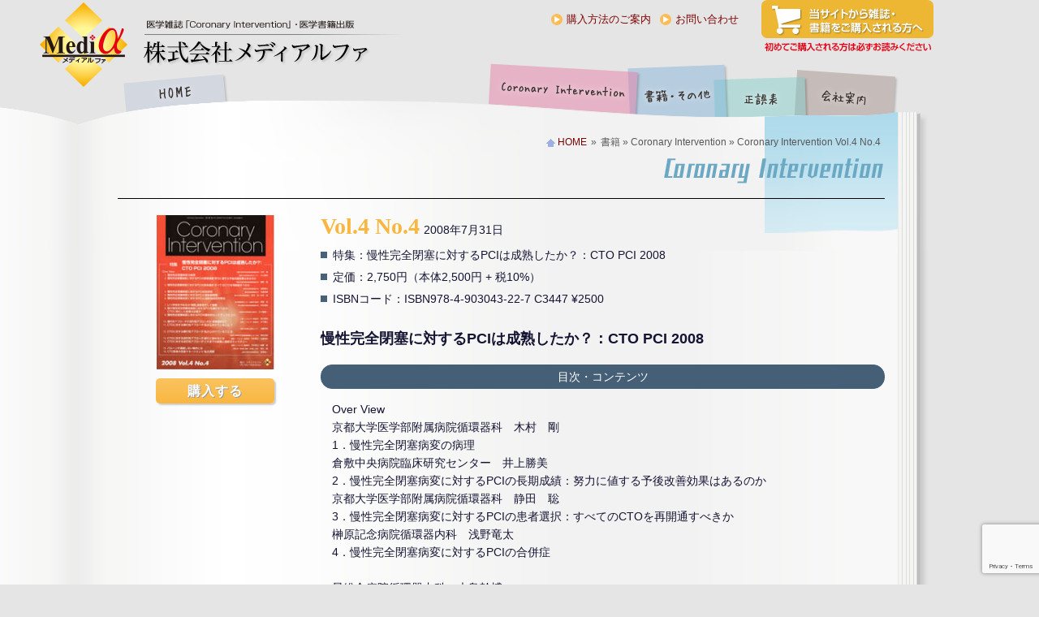

--- FILE ---
content_type: text/html; charset=UTF-8
request_url: https://medialpha.jp/book/366
body_size: 8196
content:



















<!DOCTYPE html>
<html lang="ja">
<head>
<meta charset="UTF-8">
<title>株式会社メディアルファ   &raquo; Coronary Intervention Vol.4 No.4</title>

<meta name="description" content="医学雑誌、医学書籍の株式会社メディアルファ">
<meta name="keywords" content="Coronary Intervention,PCI基礎講習会（PULS）">

<!--[if lt IE 9]>
<link rel="stylesheet" href="https://medialpha.jp/wp/wp-content/themes/world/css/ie.css">
<script src="https://medialpha.jp/wp/wp-content/themes/world/js/html5shiv.js"></script>
<![endif]-->
<!--[if (gte IE 6)&(lte IE 8)]>
<script type="text/javascript" src="https://medialpha.jp/wp/wp-content/themes/world/js/selectivizr-min.js"></script>
<![endif]-->

<!-- External files -->
<link rel="stylesheet" href="https://medialpha.jp/wp/wp-content/themes/world/style.css">
<link rel="stylesheet" href="https://medialpha.jp/wp/wp-content/themes/world/css/reform.css?1768643808">

<!-- Favicon, Thumbnail image -->
<link rel="shortcut icon" href="https://medialpha.jp/wp/wp-content/themes/world/images/favicon.ico">
	
<meta name='robots' content='max-image-preview:large' />
<script type="text/javascript">
window._wpemojiSettings = {"baseUrl":"https:\/\/s.w.org\/images\/core\/emoji\/14.0.0\/72x72\/","ext":".png","svgUrl":"https:\/\/s.w.org\/images\/core\/emoji\/14.0.0\/svg\/","svgExt":".svg","source":{"concatemoji":"https:\/\/medialpha.jp\/wp\/wp-includes\/js\/wp-emoji-release.min.js?ver=6.3.7"}};
/*! This file is auto-generated */
!function(i,n){var o,s,e;function c(e){try{var t={supportTests:e,timestamp:(new Date).valueOf()};sessionStorage.setItem(o,JSON.stringify(t))}catch(e){}}function p(e,t,n){e.clearRect(0,0,e.canvas.width,e.canvas.height),e.fillText(t,0,0);var t=new Uint32Array(e.getImageData(0,0,e.canvas.width,e.canvas.height).data),r=(e.clearRect(0,0,e.canvas.width,e.canvas.height),e.fillText(n,0,0),new Uint32Array(e.getImageData(0,0,e.canvas.width,e.canvas.height).data));return t.every(function(e,t){return e===r[t]})}function u(e,t,n){switch(t){case"flag":return n(e,"\ud83c\udff3\ufe0f\u200d\u26a7\ufe0f","\ud83c\udff3\ufe0f\u200b\u26a7\ufe0f")?!1:!n(e,"\ud83c\uddfa\ud83c\uddf3","\ud83c\uddfa\u200b\ud83c\uddf3")&&!n(e,"\ud83c\udff4\udb40\udc67\udb40\udc62\udb40\udc65\udb40\udc6e\udb40\udc67\udb40\udc7f","\ud83c\udff4\u200b\udb40\udc67\u200b\udb40\udc62\u200b\udb40\udc65\u200b\udb40\udc6e\u200b\udb40\udc67\u200b\udb40\udc7f");case"emoji":return!n(e,"\ud83e\udef1\ud83c\udffb\u200d\ud83e\udef2\ud83c\udfff","\ud83e\udef1\ud83c\udffb\u200b\ud83e\udef2\ud83c\udfff")}return!1}function f(e,t,n){var r="undefined"!=typeof WorkerGlobalScope&&self instanceof WorkerGlobalScope?new OffscreenCanvas(300,150):i.createElement("canvas"),a=r.getContext("2d",{willReadFrequently:!0}),o=(a.textBaseline="top",a.font="600 32px Arial",{});return e.forEach(function(e){o[e]=t(a,e,n)}),o}function t(e){var t=i.createElement("script");t.src=e,t.defer=!0,i.head.appendChild(t)}"undefined"!=typeof Promise&&(o="wpEmojiSettingsSupports",s=["flag","emoji"],n.supports={everything:!0,everythingExceptFlag:!0},e=new Promise(function(e){i.addEventListener("DOMContentLoaded",e,{once:!0})}),new Promise(function(t){var n=function(){try{var e=JSON.parse(sessionStorage.getItem(o));if("object"==typeof e&&"number"==typeof e.timestamp&&(new Date).valueOf()<e.timestamp+604800&&"object"==typeof e.supportTests)return e.supportTests}catch(e){}return null}();if(!n){if("undefined"!=typeof Worker&&"undefined"!=typeof OffscreenCanvas&&"undefined"!=typeof URL&&URL.createObjectURL&&"undefined"!=typeof Blob)try{var e="postMessage("+f.toString()+"("+[JSON.stringify(s),u.toString(),p.toString()].join(",")+"));",r=new Blob([e],{type:"text/javascript"}),a=new Worker(URL.createObjectURL(r),{name:"wpTestEmojiSupports"});return void(a.onmessage=function(e){c(n=e.data),a.terminate(),t(n)})}catch(e){}c(n=f(s,u,p))}t(n)}).then(function(e){for(var t in e)n.supports[t]=e[t],n.supports.everything=n.supports.everything&&n.supports[t],"flag"!==t&&(n.supports.everythingExceptFlag=n.supports.everythingExceptFlag&&n.supports[t]);n.supports.everythingExceptFlag=n.supports.everythingExceptFlag&&!n.supports.flag,n.DOMReady=!1,n.readyCallback=function(){n.DOMReady=!0}}).then(function(){return e}).then(function(){var e;n.supports.everything||(n.readyCallback(),(e=n.source||{}).concatemoji?t(e.concatemoji):e.wpemoji&&e.twemoji&&(t(e.twemoji),t(e.wpemoji)))}))}((window,document),window._wpemojiSettings);
</script>
<link rel="https://api.w.org/" href="https://medialpha.jp/wp-json/" /><link rel="canonical" href="https://medialpha.jp/book/366" />
<link rel='shortlink' href='https://medialpha.jp/?p=366' />
<link rel="alternate" type="application/json+oembed" href="https://medialpha.jp/wp-json/oembed/1.0/embed?url=https%3A%2F%2Fmedialpha.jp%2Fbook%2F366" />
<link rel="alternate" type="text/xml+oembed" href="https://medialpha.jp/wp-json/oembed/1.0/embed?url=https%3A%2F%2Fmedialpha.jp%2Fbook%2F366&#038;format=xml" />
<script src="https://maps.googleapis.com/maps/api/js?v=3.exp&sensor=false"></script>
<script type='text/javascript' src='https://medialpha.jp/wp/wp-content/themes/world/js/jquery-1.9.1.min.js'></script>
<script type='text/javascript' src='https://medialpha.jp/wp/wp-content/themes/world/js/jquery.cookie.js'></script>
<script type='text/javascript' src='https://medialpha.jp/wp/wp-content/themes/world/js/jquery.easing.min.js'></script>
<link type="text/css" href="https://medialpha.jp/wp/wp-content/themes/world/css/jquery.jscrollpane.css" rel="stylesheet" media="all" />
<script type="text/javascript" src="https://medialpha.jp/wp/wp-content/themes/world/js/jquery.mousewheel.js"></script>
<script type="text/javascript" src="https://medialpha.jp/wp/wp-content/themes/world/js/jquery.jscrollpane.min.js"></script>

  <script src="https://www.google.com/recaptcha/api.js?render=6LeIMgQhAAAAALGYmoSLHE7pil4LiOqVrkV_ot3u"></script>
  <script>
      grecaptcha.ready(function () {
        grecaptcha.execute("6LeIMgQhAAAAALGYmoSLHE7pil4LiOqVrkV_ot3u", {action: "sent"}).then(function(token) {
          var recaptchaResponse = document.getElementById("recaptchaResponse");
          recaptchaResponse.value = token;
        });
      });
  </script>
</head>
<body class="book-template-default single single-book postid-366 single-format-standard">
<div id="container">
<div id="container-inner">
	<div id="page">

<!-- Header -->
    <header class="global">
			        <p class="logo"><a href="https://medialpha.jp" class="blog_title"><img src="https://medialpha.jp/wp/wp-content/themes/world/images/logo.png" width="450" height="110" alt="株式会社メディアルファ "></a></p>
            <div class="info">
      	<nav>
        	<ul>
          	<li><a href="https://medialpha.jp/howtobuy">購入方法のご案内</a></li>
            <li><a href="https://medialpha.jp/contact">お問い合わせ</a></li>
          </ul>
        </nav>
        <p class="guide"><a href="https://medialpha.jp/howtobuy"><img src="https://medialpha.jp/wp/wp-content/themes/world/images/header_buy.png" width="212" height="66" alt="当サイトから雑誌・書籍をご購入される方へ（初めてご購入される方は必ずお読みください）"></a></p>
      </div><!-- /.info -->
			    </header><!-- /.global -->
    
		<div id="wrapper">
   	      <div id="book-wrapper">
      <div id="book-wrapper-inner1">
    	<nav id="navi">
	      <ul>
	      	<li><a href="https://medialpha.jp/">HOME</a></li>
	      	<li><a href="https://medialpha.jp/book_category/ci">Coronary Intervention</a></li>
	      	<li><a href="https://medialpha.jp/book_category/other">書籍・その他</a></li>
	      	<li><a href="https://medialpha.jp/errata">正誤表</a></li>
	      	<li><a href="https://medialpha.jp/about">会社案内</a></li>
	      </ul>
      </nav><!-- /.navi -->
			<div id="book-wrapper-inner2">
    <!-- Contents -->			
			<div id="contents" class="page_book onecolumn">
				<div id="main" class="ci">
				<div id="pankuzu"><ul><li class="home"><a href="https://medialpha.jp/">HOME</a></li><li>&raquo;</li><li>書籍 &raquo; Coronary Intervention &raquo; Coronary Intervention Vol.4 No.4</li></ul></div>				<h1 class="pagetitle"><img src="https://medialpha.jp/wp/wp-content/themes/world/images/title_book_ci.png" height="35" alt="Coronary Intervention Vol.4 No.4" /></h1>
				
																			
									<div class="post">
					<div class="section">
						<h2 class="pagetitle">
							<span></span>
						</h2>
						
										<div class="detailbox">  
          <div class="leftbox">
                      <p><img src="https://medialpha.jp/wp/wp-content/uploads/2014/01/img_ci_vol4_4.jpg" alt="img_ci_vol4_4" width="145" /></p>
                    													              <p><a href="https://medialpha.jp/howtobuy?bid=366" class="btn_type2_buy">購入する</a></p>
                          					                    </div><!-- /.leftbox -->
          
          						              <div class="rightbox">
                <div class="bookheader">
                <p class="booktitle"><span>Vol.4 No.4 </span>2008年7月31日&nbsp;</p>
                <p class="icon_type1">特集：慢性完全閉塞に対するPCIは成熟したか？：CTO PCI 2008</p>
                <p class="icon_type1">定価：2,750円（本体2,500円 + 税10%）</p>
                <p class="icon_type1">ISBNコード：ISBN978-4-903043-22-7 C3447 ¥2500</p>
                              </div>
                      
							                <p class="special">慢性完全閉塞に対するPCIは成熟したか？：CTO PCI 2008</p>
                                      
                            
                        
            <dl class="detail">
                      
                          <dt>目次・コンテンツ</dt>
              <dd>Over View<br />
京都大学医学部附属病院循環器科　木村　剛<br />
1．慢性完全閉塞病変の病理<br />
倉敷中央病院臨床研究センター　井上勝美<br />
2．慢性完全閉塞病変に対するPCIの長期成績：努力に値する予後改善効果はあるのか<br />
京都大学医学部附属病院循環器科　静田　聡<br />
3．慢性完全閉塞病変に対するPCIの患者選択：すべてのCTOを再開通すべきか<br />
榊原記念病院循環器内科　浅野竜太<br />
4．慢性完全閉塞病変に対するPCIの合併症<br />
　<br />
星総合病院循環器内科　木島幹博<br />
5．慢性完全閉塞病変に対するPCIと放射線障害<br />
　<br />
帝京大学医学部放射線科　鈴木　滋／古井　滋<br />
6．慢性完全閉塞病変に対するPCIと造影剤起因性腎症<br />
　<br />
国立循環器病センター心臓集中治療科　阿部　充<br />
7．いつ手技をやめるか：時間，造影剤そして被曝<br />
　<br />
済生会横浜市東部病院循環器内科　村松俊哉<br />
8．誰が慢性完全閉塞性病変に対するPCIを施行すべきか：CTOに特化した術者は必要か<br />
北海道社会保険病院心臓内科　五十嵐慶一<br />
9．慢性完全閉塞病変に対するPCIの基本的セットアップとコツ<br />
　　　<br />
三重ハートセンター循環器科　西川英郎<br />
10．順行性アプローチか逆行性アプローチか：患者選択は？<br />
　　　　<br />
豊橋ハートセンター循環器科　木下順久<br />
11．CTOに対する順行性アプローチ：私が心がけていること　1<br />
　　　<br />
倉敷中央病院心臓病センター　光藤和明<br />
12．CTOに対する順行性アプローチ：私が心がけていること　2<br />
昭和大学横浜市北部病院循環器センター内科　落合正彦<br />
13．CTOに対する逆行性アプローチ:新たに始めるには<br />
　　　　　　　<br />
豊橋ハートセンター循環器科　木村祐之／土金悦夫<br />
14．CTOに対する逆行性アプローチ: これまでの経験と最新のストラテジー<br />
豊橋ハートセンター循環器科　木村祐之／加藤　修<br />
15．バルーンが通過しない場合には<br />
大阪大学／徳洲会（野崎・名古屋・大垣）　角辻　暁<br />
16．CTO患者の至適マネージメント：私の見解<br />
　　　　　　　　　　<br />
近畿大学医学部循環器内科　宮崎俊一<br />
地域医療への取り組み<br />
第3回　横浜栄共済病院循環器内科　道下一朗先生　<br />
可能なかぎりの低侵襲をめざす<br />
重症虚血肢に対するカテーテル治療およびバイパス術<br />
第6回　Endovascular Therapyのノウハウについて<br />
東京慈恵会医科大学外科学講座血管外科　戸谷直樹／大木隆生<br />
Silicon Valley発 次世代New Device<br />
シリコンバレー流 産学協同　第十三章：日米医療保険の相違<br />
Stanford University　池野文昭<br />
Focus Article<br />
No reflowは予想できるか：MDCTの可能性　三井記念病院循環器内科　田辺健吾<br />
止血座談会<br />
止血デバイスの有用性と再認識に向けて<br />
カテラボ紀行<br />
カーニバルの国：ブラジル南部のカテラボ訪問　Stanford University　池野文昭<br />
国際学会レポート<br />
ACC 2008　Stanford University　中谷大作</dd>
                                  
                                  
                                  
                                  
                                  
            </dl>
                    
          </dd>
          
          </div><!-- /.centerbox -->
				</div><!-- /.detailbox -->					</div><!-- /.section -->
					</div><!-- /.post -->
					
				        
								 
							
					
				</div><!-- /#main -->
				
<!-- Side -->				
				<div id="side">
					<div class="widget-area">
						<ul>
							<li class="widget-container"><div id="calendar_wrap" class="calendar_wrap"><table id="wp-calendar" class="wp-calendar-table">
	<caption>2026年1月</caption>
	<thead>
	<tr>
		<th scope="col" title="月曜日">月</th>
		<th scope="col" title="火曜日">火</th>
		<th scope="col" title="水曜日">水</th>
		<th scope="col" title="木曜日">木</th>
		<th scope="col" title="金曜日">金</th>
		<th scope="col" title="土曜日">土</th>
		<th scope="col" title="日曜日">日</th>
	</tr>
	</thead>
	<tbody>
	<tr>
		<td colspan="3" class="pad">&nbsp;</td><td>1</td><td>2</td><td>3</td><td>4</td>
	</tr>
	<tr>
		<td>5</td><td>6</td><td>7</td><td>8</td><td>9</td><td>10</td><td>11</td>
	</tr>
	<tr>
		<td>12</td><td>13</td><td>14</td><td>15</td><td>16</td><td id="today">17</td><td>18</td>
	</tr>
	<tr>
		<td>19</td><td>20</td><td>21</td><td>22</td><td>23</td><td>24</td><td>25</td>
	</tr>
	<tr>
		<td>26</td><td>27</td><td>28</td><td>29</td><td>30</td><td>31</td>
		<td class="pad" colspan="1">&nbsp;</td>
	</tr>
	</tbody>
	</table><nav aria-label="前と次の月" class="wp-calendar-nav">
		<span class="wp-calendar-nav-prev"><a href="https://medialpha.jp/date/2025/11">&laquo; 11月</a></span>
		<span class="pad">&nbsp;</span>
		<span class="wp-calendar-nav-next">&nbsp;</span>
	</nav></div></li><li class="widget-container"><h3>新着情報</h3><ul><li><a href="http://medialpha.jp/wp/news/1">夏季休業のお知らせ</a></li><li><a href="http://medialpha.jp/wp/news/1">年末年始休業のお知らせ</a></li><li><a href="http://medialpha.jp/wp/news/1">Vol.20 N0.5の発行について</a></li><li><a href="http://medialpha.jp/wp/news/1">夏季休業のお知らせ</a></li><li><a href="http://medialpha.jp/wp/news/1">年末年始休業のお知らせ</a></li></ul></li><li class="widget-container"><h3>アーカイブ</h3>
			<ul>
					<li><a href='https://medialpha.jp/date/2025/11'>2025年11月</a></li>
	<li><a href='https://medialpha.jp/date/2025/09'>2025年9月</a></li>
	<li><a href='https://medialpha.jp/date/2025/08'>2025年8月</a></li>
	<li><a href='https://medialpha.jp/date/2025/07'>2025年7月</a></li>
	<li><a href='https://medialpha.jp/date/2025/05'>2025年5月</a></li>
	<li><a href='https://medialpha.jp/date/2025/03'>2025年3月</a></li>
	<li><a href='https://medialpha.jp/date/2025/01'>2025年1月</a></li>
	<li><a href='https://medialpha.jp/date/2024/12'>2024年12月</a></li>
	<li><a href='https://medialpha.jp/date/2024/11'>2024年11月</a></li>
	<li><a href='https://medialpha.jp/date/2024/09'>2024年9月</a></li>
	<li><a href='https://medialpha.jp/date/2024/08'>2024年8月</a></li>
	<li><a href='https://medialpha.jp/date/2024/07'>2024年7月</a></li>
	<li><a href='https://medialpha.jp/date/2024/05'>2024年5月</a></li>
	<li><a href='https://medialpha.jp/date/2024/03'>2024年3月</a></li>
	<li><a href='https://medialpha.jp/date/2024/01'>2024年1月</a></li>
	<li><a href='https://medialpha.jp/date/2023/12'>2023年12月</a></li>
	<li><a href='https://medialpha.jp/date/2023/11'>2023年11月</a></li>
	<li><a href='https://medialpha.jp/date/2023/10'>2023年10月</a></li>
	<li><a href='https://medialpha.jp/date/2023/09'>2023年9月</a></li>
	<li><a href='https://medialpha.jp/date/2023/08'>2023年8月</a></li>
	<li><a href='https://medialpha.jp/date/2023/07'>2023年7月</a></li>
	<li><a href='https://medialpha.jp/date/2023/05'>2023年5月</a></li>
	<li><a href='https://medialpha.jp/date/2023/03'>2023年3月</a></li>
	<li><a href='https://medialpha.jp/date/2023/01'>2023年1月</a></li>
	<li><a href='https://medialpha.jp/date/2022/12'>2022年12月</a></li>
	<li><a href='https://medialpha.jp/date/2022/11'>2022年11月</a></li>
	<li><a href='https://medialpha.jp/date/2022/09'>2022年9月</a></li>
	<li><a href='https://medialpha.jp/date/2022/08'>2022年8月</a></li>
	<li><a href='https://medialpha.jp/date/2022/07'>2022年7月</a></li>
	<li><a href='https://medialpha.jp/date/2022/05'>2022年5月</a></li>
	<li><a href='https://medialpha.jp/date/2022/04'>2022年4月</a></li>
	<li><a href='https://medialpha.jp/date/2022/03'>2022年3月</a></li>
	<li><a href='https://medialpha.jp/date/2022/01'>2022年1月</a></li>
	<li><a href='https://medialpha.jp/date/2021/12'>2021年12月</a></li>
	<li><a href='https://medialpha.jp/date/2021/11'>2021年11月</a></li>
	<li><a href='https://medialpha.jp/date/2021/09'>2021年9月</a></li>
	<li><a href='https://medialpha.jp/date/2021/07'>2021年7月</a></li>
	<li><a href='https://medialpha.jp/date/2021/05'>2021年5月</a></li>
	<li><a href='https://medialpha.jp/date/2021/04'>2021年4月</a></li>
	<li><a href='https://medialpha.jp/date/2021/03'>2021年3月</a></li>
	<li><a href='https://medialpha.jp/date/2021/01'>2021年1月</a></li>
	<li><a href='https://medialpha.jp/date/2020/12'>2020年12月</a></li>
	<li><a href='https://medialpha.jp/date/2020/11'>2020年11月</a></li>
	<li><a href='https://medialpha.jp/date/2020/09'>2020年9月</a></li>
	<li><a href='https://medialpha.jp/date/2020/08'>2020年8月</a></li>
	<li><a href='https://medialpha.jp/date/2020/07'>2020年7月</a></li>
	<li><a href='https://medialpha.jp/date/2020/05'>2020年5月</a></li>
	<li><a href='https://medialpha.jp/date/2020/04'>2020年4月</a></li>
	<li><a href='https://medialpha.jp/date/2020/03'>2020年3月</a></li>
	<li><a href='https://medialpha.jp/date/2020/01'>2020年1月</a></li>
	<li><a href='https://medialpha.jp/date/2019/12'>2019年12月</a></li>
	<li><a href='https://medialpha.jp/date/2019/11'>2019年11月</a></li>
	<li><a href='https://medialpha.jp/date/2019/09'>2019年9月</a></li>
	<li><a href='https://medialpha.jp/date/2019/08'>2019年8月</a></li>
	<li><a href='https://medialpha.jp/date/2019/07'>2019年7月</a></li>
	<li><a href='https://medialpha.jp/date/2019/05'>2019年5月</a></li>
	<li><a href='https://medialpha.jp/date/2019/04'>2019年4月</a></li>
	<li><a href='https://medialpha.jp/date/2019/03'>2019年3月</a></li>
	<li><a href='https://medialpha.jp/date/2019/01'>2019年1月</a></li>
	<li><a href='https://medialpha.jp/date/2018/12'>2018年12月</a></li>
	<li><a href='https://medialpha.jp/date/2018/11'>2018年11月</a></li>
	<li><a href='https://medialpha.jp/date/2018/09'>2018年9月</a></li>
	<li><a href='https://medialpha.jp/date/2018/08'>2018年8月</a></li>
	<li><a href='https://medialpha.jp/date/2018/07'>2018年7月</a></li>
	<li><a href='https://medialpha.jp/date/2018/05'>2018年5月</a></li>
	<li><a href='https://medialpha.jp/date/2018/03'>2018年3月</a></li>
	<li><a href='https://medialpha.jp/date/2018/01'>2018年1月</a></li>
	<li><a href='https://medialpha.jp/date/2017/12'>2017年12月</a></li>
	<li><a href='https://medialpha.jp/date/2017/11'>2017年11月</a></li>
	<li><a href='https://medialpha.jp/date/2017/09'>2017年9月</a></li>
	<li><a href='https://medialpha.jp/date/2017/08'>2017年8月</a></li>
	<li><a href='https://medialpha.jp/date/2017/07'>2017年7月</a></li>
	<li><a href='https://medialpha.jp/date/2017/05'>2017年5月</a></li>
	<li><a href='https://medialpha.jp/date/2017/04'>2017年4月</a></li>
	<li><a href='https://medialpha.jp/date/2017/03'>2017年3月</a></li>
	<li><a href='https://medialpha.jp/date/2017/02'>2017年2月</a></li>
	<li><a href='https://medialpha.jp/date/2016/12'>2016年12月</a></li>
	<li><a href='https://medialpha.jp/date/2016/11'>2016年11月</a></li>
	<li><a href='https://medialpha.jp/date/2016/10'>2016年10月</a></li>
	<li><a href='https://medialpha.jp/date/2016/09'>2016年9月</a></li>
	<li><a href='https://medialpha.jp/date/2016/08'>2016年8月</a></li>
	<li><a href='https://medialpha.jp/date/2016/07'>2016年7月</a></li>
	<li><a href='https://medialpha.jp/date/2016/05'>2016年5月</a></li>
	<li><a href='https://medialpha.jp/date/2016/03'>2016年3月</a></li>
	<li><a href='https://medialpha.jp/date/2016/02'>2016年2月</a></li>
	<li><a href='https://medialpha.jp/date/2015/12'>2015年12月</a></li>
	<li><a href='https://medialpha.jp/date/2015/10'>2015年10月</a></li>
	<li><a href='https://medialpha.jp/date/2015/09'>2015年9月</a></li>
	<li><a href='https://medialpha.jp/date/2015/08'>2015年8月</a></li>
	<li><a href='https://medialpha.jp/date/2015/07'>2015年7月</a></li>
	<li><a href='https://medialpha.jp/date/2015/05'>2015年5月</a></li>
	<li><a href='https://medialpha.jp/date/2015/03'>2015年3月</a></li>
	<li><a href='https://medialpha.jp/date/2015/02'>2015年2月</a></li>
	<li><a href='https://medialpha.jp/date/2015/01'>2015年1月</a></li>
	<li><a href='https://medialpha.jp/date/2014/12'>2014年12月</a></li>
	<li><a href='https://medialpha.jp/date/2014/11'>2014年11月</a></li>
	<li><a href='https://medialpha.jp/date/2014/09'>2014年9月</a></li>
	<li><a href='https://medialpha.jp/date/2014/08'>2014年8月</a></li>
	<li><a href='https://medialpha.jp/date/2014/07'>2014年7月</a></li>
	<li><a href='https://medialpha.jp/date/2014/05'>2014年5月</a></li>
	<li><a href='https://medialpha.jp/date/2014/03'>2014年3月</a></li>
	<li><a href='https://medialpha.jp/date/2014/01'>2014年1月</a></li>
			</ul>

			</li><li class="widget-container"><h3>カテゴリ</h3>
			<ul>
					<li class="cat-item cat-item-1"><a href="https://medialpha.jp/category/news">お知らせ</a>
</li>
			</ul>

			</li>						</ul>
					</div><!-- /.widget-area -->
					
				</div><!-- /#side -->				<br class="clear">
			</div><!-- /#contents -->
    			<p id="to_page_top"><a href="#container">ページの先頭に戻る</a></p>
        </div><!-- /#book-wrapper-inner3 -->
    </div><!-- /#book-wrapper-inner2 -->
    </div><!-- /#book-wrapper-inner1 -->
    </div><!-- /#book-wrapper -->
			
<!-- Footer -->			
      <footer class="global">
			
				        
        <p><span class="logo">株式会社メディアルファ</span> 〒151-0072 東京都渋谷区幡ヶ谷1-8-4 リッツパラシオ3F Tel&Fax 03-5350-0667</p>
				
        <nav class="link1">
          <ul>
            <li><a href="https://medialpha.jp/book_category/ci">Coronary Intervention</a></li>
            <li><a href="https://medialpha.jp/book_category/other">書籍・その他</a></li>
            <li><a href="https://medialpha.jp/pci">PCI基礎講習会</a></li>
            <li><a href="https://medialpha.jp/errata">正誤表</a></li>
            <li><a href="https://medialpha.jp/contact">お問い合わせ</a></li>
            <li><a href="https://medialpha.jp/howtobuy">購入方法のご案内</a></li>
          </ul>
        </nav>
      
        <nav class="link2">
          <ul>
            <li><a href="https://medialpha.jp/about">会社案内</a></li>
            <li><a href="https://medialpha.jp/ad">広告について</a></li>
            <li><a href="https://medialpha.jp/sitepolicy">サイトポリシー</a></li>
            <li><a href="https://medialpha.jp/sitemap">サイトマップ</a></li>
          </ul>
        </nav>
          
				<p class="copy">Copyright Medialpha All rights reserved.</p>

      </footer>
		</div><!-- /#wrapper -->
	</div><!-- /#page -->
</div><!-- /#container-inner -->
</div><!-- /#container -->
<script type='text/javascript' src='https://medialpha.jp/wp/wp-content/themes/world/js/script.js'></script>
<link rel='stylesheet' id='wp-block-library-css' href='https://medialpha.jp/wp/wp-includes/css/dist/block-library/style.min.css?ver=6.3.7' type='text/css' media='all' />
<style id='classic-theme-styles-inline-css' type='text/css'>
/*! This file is auto-generated */
.wp-block-button__link{color:#fff;background-color:#32373c;border-radius:9999px;box-shadow:none;text-decoration:none;padding:calc(.667em + 2px) calc(1.333em + 2px);font-size:1.125em}.wp-block-file__button{background:#32373c;color:#fff;text-decoration:none}
</style>
<style id='global-styles-inline-css' type='text/css'>
body{--wp--preset--color--black: #000000;--wp--preset--color--cyan-bluish-gray: #abb8c3;--wp--preset--color--white: #ffffff;--wp--preset--color--pale-pink: #f78da7;--wp--preset--color--vivid-red: #cf2e2e;--wp--preset--color--luminous-vivid-orange: #ff6900;--wp--preset--color--luminous-vivid-amber: #fcb900;--wp--preset--color--light-green-cyan: #7bdcb5;--wp--preset--color--vivid-green-cyan: #00d084;--wp--preset--color--pale-cyan-blue: #8ed1fc;--wp--preset--color--vivid-cyan-blue: #0693e3;--wp--preset--color--vivid-purple: #9b51e0;--wp--preset--gradient--vivid-cyan-blue-to-vivid-purple: linear-gradient(135deg,rgba(6,147,227,1) 0%,rgb(155,81,224) 100%);--wp--preset--gradient--light-green-cyan-to-vivid-green-cyan: linear-gradient(135deg,rgb(122,220,180) 0%,rgb(0,208,130) 100%);--wp--preset--gradient--luminous-vivid-amber-to-luminous-vivid-orange: linear-gradient(135deg,rgba(252,185,0,1) 0%,rgba(255,105,0,1) 100%);--wp--preset--gradient--luminous-vivid-orange-to-vivid-red: linear-gradient(135deg,rgba(255,105,0,1) 0%,rgb(207,46,46) 100%);--wp--preset--gradient--very-light-gray-to-cyan-bluish-gray: linear-gradient(135deg,rgb(238,238,238) 0%,rgb(169,184,195) 100%);--wp--preset--gradient--cool-to-warm-spectrum: linear-gradient(135deg,rgb(74,234,220) 0%,rgb(151,120,209) 20%,rgb(207,42,186) 40%,rgb(238,44,130) 60%,rgb(251,105,98) 80%,rgb(254,248,76) 100%);--wp--preset--gradient--blush-light-purple: linear-gradient(135deg,rgb(255,206,236) 0%,rgb(152,150,240) 100%);--wp--preset--gradient--blush-bordeaux: linear-gradient(135deg,rgb(254,205,165) 0%,rgb(254,45,45) 50%,rgb(107,0,62) 100%);--wp--preset--gradient--luminous-dusk: linear-gradient(135deg,rgb(255,203,112) 0%,rgb(199,81,192) 50%,rgb(65,88,208) 100%);--wp--preset--gradient--pale-ocean: linear-gradient(135deg,rgb(255,245,203) 0%,rgb(182,227,212) 50%,rgb(51,167,181) 100%);--wp--preset--gradient--electric-grass: linear-gradient(135deg,rgb(202,248,128) 0%,rgb(113,206,126) 100%);--wp--preset--gradient--midnight: linear-gradient(135deg,rgb(2,3,129) 0%,rgb(40,116,252) 100%);--wp--preset--font-size--small: 13px;--wp--preset--font-size--medium: 20px;--wp--preset--font-size--large: 36px;--wp--preset--font-size--x-large: 42px;--wp--preset--spacing--20: 0.44rem;--wp--preset--spacing--30: 0.67rem;--wp--preset--spacing--40: 1rem;--wp--preset--spacing--50: 1.5rem;--wp--preset--spacing--60: 2.25rem;--wp--preset--spacing--70: 3.38rem;--wp--preset--spacing--80: 5.06rem;--wp--preset--shadow--natural: 6px 6px 9px rgba(0, 0, 0, 0.2);--wp--preset--shadow--deep: 12px 12px 50px rgba(0, 0, 0, 0.4);--wp--preset--shadow--sharp: 6px 6px 0px rgba(0, 0, 0, 0.2);--wp--preset--shadow--outlined: 6px 6px 0px -3px rgba(255, 255, 255, 1), 6px 6px rgba(0, 0, 0, 1);--wp--preset--shadow--crisp: 6px 6px 0px rgba(0, 0, 0, 1);}:where(.is-layout-flex){gap: 0.5em;}:where(.is-layout-grid){gap: 0.5em;}body .is-layout-flow > .alignleft{float: left;margin-inline-start: 0;margin-inline-end: 2em;}body .is-layout-flow > .alignright{float: right;margin-inline-start: 2em;margin-inline-end: 0;}body .is-layout-flow > .aligncenter{margin-left: auto !important;margin-right: auto !important;}body .is-layout-constrained > .alignleft{float: left;margin-inline-start: 0;margin-inline-end: 2em;}body .is-layout-constrained > .alignright{float: right;margin-inline-start: 2em;margin-inline-end: 0;}body .is-layout-constrained > .aligncenter{margin-left: auto !important;margin-right: auto !important;}body .is-layout-constrained > :where(:not(.alignleft):not(.alignright):not(.alignfull)){max-width: var(--wp--style--global--content-size);margin-left: auto !important;margin-right: auto !important;}body .is-layout-constrained > .alignwide{max-width: var(--wp--style--global--wide-size);}body .is-layout-flex{display: flex;}body .is-layout-flex{flex-wrap: wrap;align-items: center;}body .is-layout-flex > *{margin: 0;}body .is-layout-grid{display: grid;}body .is-layout-grid > *{margin: 0;}:where(.wp-block-columns.is-layout-flex){gap: 2em;}:where(.wp-block-columns.is-layout-grid){gap: 2em;}:where(.wp-block-post-template.is-layout-flex){gap: 1.25em;}:where(.wp-block-post-template.is-layout-grid){gap: 1.25em;}.has-black-color{color: var(--wp--preset--color--black) !important;}.has-cyan-bluish-gray-color{color: var(--wp--preset--color--cyan-bluish-gray) !important;}.has-white-color{color: var(--wp--preset--color--white) !important;}.has-pale-pink-color{color: var(--wp--preset--color--pale-pink) !important;}.has-vivid-red-color{color: var(--wp--preset--color--vivid-red) !important;}.has-luminous-vivid-orange-color{color: var(--wp--preset--color--luminous-vivid-orange) !important;}.has-luminous-vivid-amber-color{color: var(--wp--preset--color--luminous-vivid-amber) !important;}.has-light-green-cyan-color{color: var(--wp--preset--color--light-green-cyan) !important;}.has-vivid-green-cyan-color{color: var(--wp--preset--color--vivid-green-cyan) !important;}.has-pale-cyan-blue-color{color: var(--wp--preset--color--pale-cyan-blue) !important;}.has-vivid-cyan-blue-color{color: var(--wp--preset--color--vivid-cyan-blue) !important;}.has-vivid-purple-color{color: var(--wp--preset--color--vivid-purple) !important;}.has-black-background-color{background-color: var(--wp--preset--color--black) !important;}.has-cyan-bluish-gray-background-color{background-color: var(--wp--preset--color--cyan-bluish-gray) !important;}.has-white-background-color{background-color: var(--wp--preset--color--white) !important;}.has-pale-pink-background-color{background-color: var(--wp--preset--color--pale-pink) !important;}.has-vivid-red-background-color{background-color: var(--wp--preset--color--vivid-red) !important;}.has-luminous-vivid-orange-background-color{background-color: var(--wp--preset--color--luminous-vivid-orange) !important;}.has-luminous-vivid-amber-background-color{background-color: var(--wp--preset--color--luminous-vivid-amber) !important;}.has-light-green-cyan-background-color{background-color: var(--wp--preset--color--light-green-cyan) !important;}.has-vivid-green-cyan-background-color{background-color: var(--wp--preset--color--vivid-green-cyan) !important;}.has-pale-cyan-blue-background-color{background-color: var(--wp--preset--color--pale-cyan-blue) !important;}.has-vivid-cyan-blue-background-color{background-color: var(--wp--preset--color--vivid-cyan-blue) !important;}.has-vivid-purple-background-color{background-color: var(--wp--preset--color--vivid-purple) !important;}.has-black-border-color{border-color: var(--wp--preset--color--black) !important;}.has-cyan-bluish-gray-border-color{border-color: var(--wp--preset--color--cyan-bluish-gray) !important;}.has-white-border-color{border-color: var(--wp--preset--color--white) !important;}.has-pale-pink-border-color{border-color: var(--wp--preset--color--pale-pink) !important;}.has-vivid-red-border-color{border-color: var(--wp--preset--color--vivid-red) !important;}.has-luminous-vivid-orange-border-color{border-color: var(--wp--preset--color--luminous-vivid-orange) !important;}.has-luminous-vivid-amber-border-color{border-color: var(--wp--preset--color--luminous-vivid-amber) !important;}.has-light-green-cyan-border-color{border-color: var(--wp--preset--color--light-green-cyan) !important;}.has-vivid-green-cyan-border-color{border-color: var(--wp--preset--color--vivid-green-cyan) !important;}.has-pale-cyan-blue-border-color{border-color: var(--wp--preset--color--pale-cyan-blue) !important;}.has-vivid-cyan-blue-border-color{border-color: var(--wp--preset--color--vivid-cyan-blue) !important;}.has-vivid-purple-border-color{border-color: var(--wp--preset--color--vivid-purple) !important;}.has-vivid-cyan-blue-to-vivid-purple-gradient-background{background: var(--wp--preset--gradient--vivid-cyan-blue-to-vivid-purple) !important;}.has-light-green-cyan-to-vivid-green-cyan-gradient-background{background: var(--wp--preset--gradient--light-green-cyan-to-vivid-green-cyan) !important;}.has-luminous-vivid-amber-to-luminous-vivid-orange-gradient-background{background: var(--wp--preset--gradient--luminous-vivid-amber-to-luminous-vivid-orange) !important;}.has-luminous-vivid-orange-to-vivid-red-gradient-background{background: var(--wp--preset--gradient--luminous-vivid-orange-to-vivid-red) !important;}.has-very-light-gray-to-cyan-bluish-gray-gradient-background{background: var(--wp--preset--gradient--very-light-gray-to-cyan-bluish-gray) !important;}.has-cool-to-warm-spectrum-gradient-background{background: var(--wp--preset--gradient--cool-to-warm-spectrum) !important;}.has-blush-light-purple-gradient-background{background: var(--wp--preset--gradient--blush-light-purple) !important;}.has-blush-bordeaux-gradient-background{background: var(--wp--preset--gradient--blush-bordeaux) !important;}.has-luminous-dusk-gradient-background{background: var(--wp--preset--gradient--luminous-dusk) !important;}.has-pale-ocean-gradient-background{background: var(--wp--preset--gradient--pale-ocean) !important;}.has-electric-grass-gradient-background{background: var(--wp--preset--gradient--electric-grass) !important;}.has-midnight-gradient-background{background: var(--wp--preset--gradient--midnight) !important;}.has-small-font-size{font-size: var(--wp--preset--font-size--small) !important;}.has-medium-font-size{font-size: var(--wp--preset--font-size--medium) !important;}.has-large-font-size{font-size: var(--wp--preset--font-size--large) !important;}.has-x-large-font-size{font-size: var(--wp--preset--font-size--x-large) !important;}
.wp-block-navigation a:where(:not(.wp-element-button)){color: inherit;}
:where(.wp-block-post-template.is-layout-flex){gap: 1.25em;}:where(.wp-block-post-template.is-layout-grid){gap: 1.25em;}
:where(.wp-block-columns.is-layout-flex){gap: 2em;}:where(.wp-block-columns.is-layout-grid){gap: 2em;}
.wp-block-pullquote{font-size: 1.5em;line-height: 1.6;}
</style>
<link rel='stylesheet' id='contact-form-7-css' href='https://medialpha.jp/wp/wp-content/plugins/contact-form-7/includes/css/styles.css?ver=5.8.2' type='text/css' media='all' />
<script type='text/javascript' src='https://medialpha.jp/wp/wp-content/plugins/contact-form-7/includes/swv/js/index.js?ver=5.8.2' id='swv-js'></script>
<script type='text/javascript' id='contact-form-7-js-extra'>
/* <![CDATA[ */
var wpcf7 = {"api":{"root":"https:\/\/medialpha.jp\/wp-json\/","namespace":"contact-form-7\/v1"}};
/* ]]> */
</script>
<script type='text/javascript' src='https://medialpha.jp/wp/wp-content/plugins/contact-form-7/includes/js/index.js?ver=5.8.2' id='contact-form-7-js'></script>
<script type='text/javascript' src='https://www.google.com/recaptcha/api.js?render=6LeIMgQhAAAAALGYmoSLHE7pil4LiOqVrkV_ot3u&#038;ver=3.0' id='google-recaptcha-js'></script>
<script type='text/javascript' src='https://medialpha.jp/wp/wp-includes/js/dist/vendor/wp-polyfill-inert.min.js?ver=3.1.2' id='wp-polyfill-inert-js'></script>
<script type='text/javascript' src='https://medialpha.jp/wp/wp-includes/js/dist/vendor/regenerator-runtime.min.js?ver=0.13.11' id='regenerator-runtime-js'></script>
<script type='text/javascript' src='https://medialpha.jp/wp/wp-includes/js/dist/vendor/wp-polyfill.min.js?ver=3.15.0' id='wp-polyfill-js'></script>
<script type='text/javascript' id='wpcf7-recaptcha-js-extra'>
/* <![CDATA[ */
var wpcf7_recaptcha = {"sitekey":"6LeIMgQhAAAAALGYmoSLHE7pil4LiOqVrkV_ot3u","actions":{"homepage":"homepage","contactform":"contactform"}};
/* ]]> */
</script>
<script type='text/javascript' src='https://medialpha.jp/wp/wp-content/plugins/contact-form-7/modules/recaptcha/index.js?ver=5.8.2' id='wpcf7-recaptcha-js'></script>
</body>
</html>

--- FILE ---
content_type: text/html; charset=utf-8
request_url: https://www.google.com/recaptcha/api2/anchor?ar=1&k=6LeIMgQhAAAAALGYmoSLHE7pil4LiOqVrkV_ot3u&co=aHR0cHM6Ly9tZWRpYWxwaGEuanA6NDQz&hl=en&v=PoyoqOPhxBO7pBk68S4YbpHZ&size=invisible&anchor-ms=20000&execute-ms=30000&cb=b97s8daui60n
body_size: 48512
content:
<!DOCTYPE HTML><html dir="ltr" lang="en"><head><meta http-equiv="Content-Type" content="text/html; charset=UTF-8">
<meta http-equiv="X-UA-Compatible" content="IE=edge">
<title>reCAPTCHA</title>
<style type="text/css">
/* cyrillic-ext */
@font-face {
  font-family: 'Roboto';
  font-style: normal;
  font-weight: 400;
  font-stretch: 100%;
  src: url(//fonts.gstatic.com/s/roboto/v48/KFO7CnqEu92Fr1ME7kSn66aGLdTylUAMa3GUBHMdazTgWw.woff2) format('woff2');
  unicode-range: U+0460-052F, U+1C80-1C8A, U+20B4, U+2DE0-2DFF, U+A640-A69F, U+FE2E-FE2F;
}
/* cyrillic */
@font-face {
  font-family: 'Roboto';
  font-style: normal;
  font-weight: 400;
  font-stretch: 100%;
  src: url(//fonts.gstatic.com/s/roboto/v48/KFO7CnqEu92Fr1ME7kSn66aGLdTylUAMa3iUBHMdazTgWw.woff2) format('woff2');
  unicode-range: U+0301, U+0400-045F, U+0490-0491, U+04B0-04B1, U+2116;
}
/* greek-ext */
@font-face {
  font-family: 'Roboto';
  font-style: normal;
  font-weight: 400;
  font-stretch: 100%;
  src: url(//fonts.gstatic.com/s/roboto/v48/KFO7CnqEu92Fr1ME7kSn66aGLdTylUAMa3CUBHMdazTgWw.woff2) format('woff2');
  unicode-range: U+1F00-1FFF;
}
/* greek */
@font-face {
  font-family: 'Roboto';
  font-style: normal;
  font-weight: 400;
  font-stretch: 100%;
  src: url(//fonts.gstatic.com/s/roboto/v48/KFO7CnqEu92Fr1ME7kSn66aGLdTylUAMa3-UBHMdazTgWw.woff2) format('woff2');
  unicode-range: U+0370-0377, U+037A-037F, U+0384-038A, U+038C, U+038E-03A1, U+03A3-03FF;
}
/* math */
@font-face {
  font-family: 'Roboto';
  font-style: normal;
  font-weight: 400;
  font-stretch: 100%;
  src: url(//fonts.gstatic.com/s/roboto/v48/KFO7CnqEu92Fr1ME7kSn66aGLdTylUAMawCUBHMdazTgWw.woff2) format('woff2');
  unicode-range: U+0302-0303, U+0305, U+0307-0308, U+0310, U+0312, U+0315, U+031A, U+0326-0327, U+032C, U+032F-0330, U+0332-0333, U+0338, U+033A, U+0346, U+034D, U+0391-03A1, U+03A3-03A9, U+03B1-03C9, U+03D1, U+03D5-03D6, U+03F0-03F1, U+03F4-03F5, U+2016-2017, U+2034-2038, U+203C, U+2040, U+2043, U+2047, U+2050, U+2057, U+205F, U+2070-2071, U+2074-208E, U+2090-209C, U+20D0-20DC, U+20E1, U+20E5-20EF, U+2100-2112, U+2114-2115, U+2117-2121, U+2123-214F, U+2190, U+2192, U+2194-21AE, U+21B0-21E5, U+21F1-21F2, U+21F4-2211, U+2213-2214, U+2216-22FF, U+2308-230B, U+2310, U+2319, U+231C-2321, U+2336-237A, U+237C, U+2395, U+239B-23B7, U+23D0, U+23DC-23E1, U+2474-2475, U+25AF, U+25B3, U+25B7, U+25BD, U+25C1, U+25CA, U+25CC, U+25FB, U+266D-266F, U+27C0-27FF, U+2900-2AFF, U+2B0E-2B11, U+2B30-2B4C, U+2BFE, U+3030, U+FF5B, U+FF5D, U+1D400-1D7FF, U+1EE00-1EEFF;
}
/* symbols */
@font-face {
  font-family: 'Roboto';
  font-style: normal;
  font-weight: 400;
  font-stretch: 100%;
  src: url(//fonts.gstatic.com/s/roboto/v48/KFO7CnqEu92Fr1ME7kSn66aGLdTylUAMaxKUBHMdazTgWw.woff2) format('woff2');
  unicode-range: U+0001-000C, U+000E-001F, U+007F-009F, U+20DD-20E0, U+20E2-20E4, U+2150-218F, U+2190, U+2192, U+2194-2199, U+21AF, U+21E6-21F0, U+21F3, U+2218-2219, U+2299, U+22C4-22C6, U+2300-243F, U+2440-244A, U+2460-24FF, U+25A0-27BF, U+2800-28FF, U+2921-2922, U+2981, U+29BF, U+29EB, U+2B00-2BFF, U+4DC0-4DFF, U+FFF9-FFFB, U+10140-1018E, U+10190-1019C, U+101A0, U+101D0-101FD, U+102E0-102FB, U+10E60-10E7E, U+1D2C0-1D2D3, U+1D2E0-1D37F, U+1F000-1F0FF, U+1F100-1F1AD, U+1F1E6-1F1FF, U+1F30D-1F30F, U+1F315, U+1F31C, U+1F31E, U+1F320-1F32C, U+1F336, U+1F378, U+1F37D, U+1F382, U+1F393-1F39F, U+1F3A7-1F3A8, U+1F3AC-1F3AF, U+1F3C2, U+1F3C4-1F3C6, U+1F3CA-1F3CE, U+1F3D4-1F3E0, U+1F3ED, U+1F3F1-1F3F3, U+1F3F5-1F3F7, U+1F408, U+1F415, U+1F41F, U+1F426, U+1F43F, U+1F441-1F442, U+1F444, U+1F446-1F449, U+1F44C-1F44E, U+1F453, U+1F46A, U+1F47D, U+1F4A3, U+1F4B0, U+1F4B3, U+1F4B9, U+1F4BB, U+1F4BF, U+1F4C8-1F4CB, U+1F4D6, U+1F4DA, U+1F4DF, U+1F4E3-1F4E6, U+1F4EA-1F4ED, U+1F4F7, U+1F4F9-1F4FB, U+1F4FD-1F4FE, U+1F503, U+1F507-1F50B, U+1F50D, U+1F512-1F513, U+1F53E-1F54A, U+1F54F-1F5FA, U+1F610, U+1F650-1F67F, U+1F687, U+1F68D, U+1F691, U+1F694, U+1F698, U+1F6AD, U+1F6B2, U+1F6B9-1F6BA, U+1F6BC, U+1F6C6-1F6CF, U+1F6D3-1F6D7, U+1F6E0-1F6EA, U+1F6F0-1F6F3, U+1F6F7-1F6FC, U+1F700-1F7FF, U+1F800-1F80B, U+1F810-1F847, U+1F850-1F859, U+1F860-1F887, U+1F890-1F8AD, U+1F8B0-1F8BB, U+1F8C0-1F8C1, U+1F900-1F90B, U+1F93B, U+1F946, U+1F984, U+1F996, U+1F9E9, U+1FA00-1FA6F, U+1FA70-1FA7C, U+1FA80-1FA89, U+1FA8F-1FAC6, U+1FACE-1FADC, U+1FADF-1FAE9, U+1FAF0-1FAF8, U+1FB00-1FBFF;
}
/* vietnamese */
@font-face {
  font-family: 'Roboto';
  font-style: normal;
  font-weight: 400;
  font-stretch: 100%;
  src: url(//fonts.gstatic.com/s/roboto/v48/KFO7CnqEu92Fr1ME7kSn66aGLdTylUAMa3OUBHMdazTgWw.woff2) format('woff2');
  unicode-range: U+0102-0103, U+0110-0111, U+0128-0129, U+0168-0169, U+01A0-01A1, U+01AF-01B0, U+0300-0301, U+0303-0304, U+0308-0309, U+0323, U+0329, U+1EA0-1EF9, U+20AB;
}
/* latin-ext */
@font-face {
  font-family: 'Roboto';
  font-style: normal;
  font-weight: 400;
  font-stretch: 100%;
  src: url(//fonts.gstatic.com/s/roboto/v48/KFO7CnqEu92Fr1ME7kSn66aGLdTylUAMa3KUBHMdazTgWw.woff2) format('woff2');
  unicode-range: U+0100-02BA, U+02BD-02C5, U+02C7-02CC, U+02CE-02D7, U+02DD-02FF, U+0304, U+0308, U+0329, U+1D00-1DBF, U+1E00-1E9F, U+1EF2-1EFF, U+2020, U+20A0-20AB, U+20AD-20C0, U+2113, U+2C60-2C7F, U+A720-A7FF;
}
/* latin */
@font-face {
  font-family: 'Roboto';
  font-style: normal;
  font-weight: 400;
  font-stretch: 100%;
  src: url(//fonts.gstatic.com/s/roboto/v48/KFO7CnqEu92Fr1ME7kSn66aGLdTylUAMa3yUBHMdazQ.woff2) format('woff2');
  unicode-range: U+0000-00FF, U+0131, U+0152-0153, U+02BB-02BC, U+02C6, U+02DA, U+02DC, U+0304, U+0308, U+0329, U+2000-206F, U+20AC, U+2122, U+2191, U+2193, U+2212, U+2215, U+FEFF, U+FFFD;
}
/* cyrillic-ext */
@font-face {
  font-family: 'Roboto';
  font-style: normal;
  font-weight: 500;
  font-stretch: 100%;
  src: url(//fonts.gstatic.com/s/roboto/v48/KFO7CnqEu92Fr1ME7kSn66aGLdTylUAMa3GUBHMdazTgWw.woff2) format('woff2');
  unicode-range: U+0460-052F, U+1C80-1C8A, U+20B4, U+2DE0-2DFF, U+A640-A69F, U+FE2E-FE2F;
}
/* cyrillic */
@font-face {
  font-family: 'Roboto';
  font-style: normal;
  font-weight: 500;
  font-stretch: 100%;
  src: url(//fonts.gstatic.com/s/roboto/v48/KFO7CnqEu92Fr1ME7kSn66aGLdTylUAMa3iUBHMdazTgWw.woff2) format('woff2');
  unicode-range: U+0301, U+0400-045F, U+0490-0491, U+04B0-04B1, U+2116;
}
/* greek-ext */
@font-face {
  font-family: 'Roboto';
  font-style: normal;
  font-weight: 500;
  font-stretch: 100%;
  src: url(//fonts.gstatic.com/s/roboto/v48/KFO7CnqEu92Fr1ME7kSn66aGLdTylUAMa3CUBHMdazTgWw.woff2) format('woff2');
  unicode-range: U+1F00-1FFF;
}
/* greek */
@font-face {
  font-family: 'Roboto';
  font-style: normal;
  font-weight: 500;
  font-stretch: 100%;
  src: url(//fonts.gstatic.com/s/roboto/v48/KFO7CnqEu92Fr1ME7kSn66aGLdTylUAMa3-UBHMdazTgWw.woff2) format('woff2');
  unicode-range: U+0370-0377, U+037A-037F, U+0384-038A, U+038C, U+038E-03A1, U+03A3-03FF;
}
/* math */
@font-face {
  font-family: 'Roboto';
  font-style: normal;
  font-weight: 500;
  font-stretch: 100%;
  src: url(//fonts.gstatic.com/s/roboto/v48/KFO7CnqEu92Fr1ME7kSn66aGLdTylUAMawCUBHMdazTgWw.woff2) format('woff2');
  unicode-range: U+0302-0303, U+0305, U+0307-0308, U+0310, U+0312, U+0315, U+031A, U+0326-0327, U+032C, U+032F-0330, U+0332-0333, U+0338, U+033A, U+0346, U+034D, U+0391-03A1, U+03A3-03A9, U+03B1-03C9, U+03D1, U+03D5-03D6, U+03F0-03F1, U+03F4-03F5, U+2016-2017, U+2034-2038, U+203C, U+2040, U+2043, U+2047, U+2050, U+2057, U+205F, U+2070-2071, U+2074-208E, U+2090-209C, U+20D0-20DC, U+20E1, U+20E5-20EF, U+2100-2112, U+2114-2115, U+2117-2121, U+2123-214F, U+2190, U+2192, U+2194-21AE, U+21B0-21E5, U+21F1-21F2, U+21F4-2211, U+2213-2214, U+2216-22FF, U+2308-230B, U+2310, U+2319, U+231C-2321, U+2336-237A, U+237C, U+2395, U+239B-23B7, U+23D0, U+23DC-23E1, U+2474-2475, U+25AF, U+25B3, U+25B7, U+25BD, U+25C1, U+25CA, U+25CC, U+25FB, U+266D-266F, U+27C0-27FF, U+2900-2AFF, U+2B0E-2B11, U+2B30-2B4C, U+2BFE, U+3030, U+FF5B, U+FF5D, U+1D400-1D7FF, U+1EE00-1EEFF;
}
/* symbols */
@font-face {
  font-family: 'Roboto';
  font-style: normal;
  font-weight: 500;
  font-stretch: 100%;
  src: url(//fonts.gstatic.com/s/roboto/v48/KFO7CnqEu92Fr1ME7kSn66aGLdTylUAMaxKUBHMdazTgWw.woff2) format('woff2');
  unicode-range: U+0001-000C, U+000E-001F, U+007F-009F, U+20DD-20E0, U+20E2-20E4, U+2150-218F, U+2190, U+2192, U+2194-2199, U+21AF, U+21E6-21F0, U+21F3, U+2218-2219, U+2299, U+22C4-22C6, U+2300-243F, U+2440-244A, U+2460-24FF, U+25A0-27BF, U+2800-28FF, U+2921-2922, U+2981, U+29BF, U+29EB, U+2B00-2BFF, U+4DC0-4DFF, U+FFF9-FFFB, U+10140-1018E, U+10190-1019C, U+101A0, U+101D0-101FD, U+102E0-102FB, U+10E60-10E7E, U+1D2C0-1D2D3, U+1D2E0-1D37F, U+1F000-1F0FF, U+1F100-1F1AD, U+1F1E6-1F1FF, U+1F30D-1F30F, U+1F315, U+1F31C, U+1F31E, U+1F320-1F32C, U+1F336, U+1F378, U+1F37D, U+1F382, U+1F393-1F39F, U+1F3A7-1F3A8, U+1F3AC-1F3AF, U+1F3C2, U+1F3C4-1F3C6, U+1F3CA-1F3CE, U+1F3D4-1F3E0, U+1F3ED, U+1F3F1-1F3F3, U+1F3F5-1F3F7, U+1F408, U+1F415, U+1F41F, U+1F426, U+1F43F, U+1F441-1F442, U+1F444, U+1F446-1F449, U+1F44C-1F44E, U+1F453, U+1F46A, U+1F47D, U+1F4A3, U+1F4B0, U+1F4B3, U+1F4B9, U+1F4BB, U+1F4BF, U+1F4C8-1F4CB, U+1F4D6, U+1F4DA, U+1F4DF, U+1F4E3-1F4E6, U+1F4EA-1F4ED, U+1F4F7, U+1F4F9-1F4FB, U+1F4FD-1F4FE, U+1F503, U+1F507-1F50B, U+1F50D, U+1F512-1F513, U+1F53E-1F54A, U+1F54F-1F5FA, U+1F610, U+1F650-1F67F, U+1F687, U+1F68D, U+1F691, U+1F694, U+1F698, U+1F6AD, U+1F6B2, U+1F6B9-1F6BA, U+1F6BC, U+1F6C6-1F6CF, U+1F6D3-1F6D7, U+1F6E0-1F6EA, U+1F6F0-1F6F3, U+1F6F7-1F6FC, U+1F700-1F7FF, U+1F800-1F80B, U+1F810-1F847, U+1F850-1F859, U+1F860-1F887, U+1F890-1F8AD, U+1F8B0-1F8BB, U+1F8C0-1F8C1, U+1F900-1F90B, U+1F93B, U+1F946, U+1F984, U+1F996, U+1F9E9, U+1FA00-1FA6F, U+1FA70-1FA7C, U+1FA80-1FA89, U+1FA8F-1FAC6, U+1FACE-1FADC, U+1FADF-1FAE9, U+1FAF0-1FAF8, U+1FB00-1FBFF;
}
/* vietnamese */
@font-face {
  font-family: 'Roboto';
  font-style: normal;
  font-weight: 500;
  font-stretch: 100%;
  src: url(//fonts.gstatic.com/s/roboto/v48/KFO7CnqEu92Fr1ME7kSn66aGLdTylUAMa3OUBHMdazTgWw.woff2) format('woff2');
  unicode-range: U+0102-0103, U+0110-0111, U+0128-0129, U+0168-0169, U+01A0-01A1, U+01AF-01B0, U+0300-0301, U+0303-0304, U+0308-0309, U+0323, U+0329, U+1EA0-1EF9, U+20AB;
}
/* latin-ext */
@font-face {
  font-family: 'Roboto';
  font-style: normal;
  font-weight: 500;
  font-stretch: 100%;
  src: url(//fonts.gstatic.com/s/roboto/v48/KFO7CnqEu92Fr1ME7kSn66aGLdTylUAMa3KUBHMdazTgWw.woff2) format('woff2');
  unicode-range: U+0100-02BA, U+02BD-02C5, U+02C7-02CC, U+02CE-02D7, U+02DD-02FF, U+0304, U+0308, U+0329, U+1D00-1DBF, U+1E00-1E9F, U+1EF2-1EFF, U+2020, U+20A0-20AB, U+20AD-20C0, U+2113, U+2C60-2C7F, U+A720-A7FF;
}
/* latin */
@font-face {
  font-family: 'Roboto';
  font-style: normal;
  font-weight: 500;
  font-stretch: 100%;
  src: url(//fonts.gstatic.com/s/roboto/v48/KFO7CnqEu92Fr1ME7kSn66aGLdTylUAMa3yUBHMdazQ.woff2) format('woff2');
  unicode-range: U+0000-00FF, U+0131, U+0152-0153, U+02BB-02BC, U+02C6, U+02DA, U+02DC, U+0304, U+0308, U+0329, U+2000-206F, U+20AC, U+2122, U+2191, U+2193, U+2212, U+2215, U+FEFF, U+FFFD;
}
/* cyrillic-ext */
@font-face {
  font-family: 'Roboto';
  font-style: normal;
  font-weight: 900;
  font-stretch: 100%;
  src: url(//fonts.gstatic.com/s/roboto/v48/KFO7CnqEu92Fr1ME7kSn66aGLdTylUAMa3GUBHMdazTgWw.woff2) format('woff2');
  unicode-range: U+0460-052F, U+1C80-1C8A, U+20B4, U+2DE0-2DFF, U+A640-A69F, U+FE2E-FE2F;
}
/* cyrillic */
@font-face {
  font-family: 'Roboto';
  font-style: normal;
  font-weight: 900;
  font-stretch: 100%;
  src: url(//fonts.gstatic.com/s/roboto/v48/KFO7CnqEu92Fr1ME7kSn66aGLdTylUAMa3iUBHMdazTgWw.woff2) format('woff2');
  unicode-range: U+0301, U+0400-045F, U+0490-0491, U+04B0-04B1, U+2116;
}
/* greek-ext */
@font-face {
  font-family: 'Roboto';
  font-style: normal;
  font-weight: 900;
  font-stretch: 100%;
  src: url(//fonts.gstatic.com/s/roboto/v48/KFO7CnqEu92Fr1ME7kSn66aGLdTylUAMa3CUBHMdazTgWw.woff2) format('woff2');
  unicode-range: U+1F00-1FFF;
}
/* greek */
@font-face {
  font-family: 'Roboto';
  font-style: normal;
  font-weight: 900;
  font-stretch: 100%;
  src: url(//fonts.gstatic.com/s/roboto/v48/KFO7CnqEu92Fr1ME7kSn66aGLdTylUAMa3-UBHMdazTgWw.woff2) format('woff2');
  unicode-range: U+0370-0377, U+037A-037F, U+0384-038A, U+038C, U+038E-03A1, U+03A3-03FF;
}
/* math */
@font-face {
  font-family: 'Roboto';
  font-style: normal;
  font-weight: 900;
  font-stretch: 100%;
  src: url(//fonts.gstatic.com/s/roboto/v48/KFO7CnqEu92Fr1ME7kSn66aGLdTylUAMawCUBHMdazTgWw.woff2) format('woff2');
  unicode-range: U+0302-0303, U+0305, U+0307-0308, U+0310, U+0312, U+0315, U+031A, U+0326-0327, U+032C, U+032F-0330, U+0332-0333, U+0338, U+033A, U+0346, U+034D, U+0391-03A1, U+03A3-03A9, U+03B1-03C9, U+03D1, U+03D5-03D6, U+03F0-03F1, U+03F4-03F5, U+2016-2017, U+2034-2038, U+203C, U+2040, U+2043, U+2047, U+2050, U+2057, U+205F, U+2070-2071, U+2074-208E, U+2090-209C, U+20D0-20DC, U+20E1, U+20E5-20EF, U+2100-2112, U+2114-2115, U+2117-2121, U+2123-214F, U+2190, U+2192, U+2194-21AE, U+21B0-21E5, U+21F1-21F2, U+21F4-2211, U+2213-2214, U+2216-22FF, U+2308-230B, U+2310, U+2319, U+231C-2321, U+2336-237A, U+237C, U+2395, U+239B-23B7, U+23D0, U+23DC-23E1, U+2474-2475, U+25AF, U+25B3, U+25B7, U+25BD, U+25C1, U+25CA, U+25CC, U+25FB, U+266D-266F, U+27C0-27FF, U+2900-2AFF, U+2B0E-2B11, U+2B30-2B4C, U+2BFE, U+3030, U+FF5B, U+FF5D, U+1D400-1D7FF, U+1EE00-1EEFF;
}
/* symbols */
@font-face {
  font-family: 'Roboto';
  font-style: normal;
  font-weight: 900;
  font-stretch: 100%;
  src: url(//fonts.gstatic.com/s/roboto/v48/KFO7CnqEu92Fr1ME7kSn66aGLdTylUAMaxKUBHMdazTgWw.woff2) format('woff2');
  unicode-range: U+0001-000C, U+000E-001F, U+007F-009F, U+20DD-20E0, U+20E2-20E4, U+2150-218F, U+2190, U+2192, U+2194-2199, U+21AF, U+21E6-21F0, U+21F3, U+2218-2219, U+2299, U+22C4-22C6, U+2300-243F, U+2440-244A, U+2460-24FF, U+25A0-27BF, U+2800-28FF, U+2921-2922, U+2981, U+29BF, U+29EB, U+2B00-2BFF, U+4DC0-4DFF, U+FFF9-FFFB, U+10140-1018E, U+10190-1019C, U+101A0, U+101D0-101FD, U+102E0-102FB, U+10E60-10E7E, U+1D2C0-1D2D3, U+1D2E0-1D37F, U+1F000-1F0FF, U+1F100-1F1AD, U+1F1E6-1F1FF, U+1F30D-1F30F, U+1F315, U+1F31C, U+1F31E, U+1F320-1F32C, U+1F336, U+1F378, U+1F37D, U+1F382, U+1F393-1F39F, U+1F3A7-1F3A8, U+1F3AC-1F3AF, U+1F3C2, U+1F3C4-1F3C6, U+1F3CA-1F3CE, U+1F3D4-1F3E0, U+1F3ED, U+1F3F1-1F3F3, U+1F3F5-1F3F7, U+1F408, U+1F415, U+1F41F, U+1F426, U+1F43F, U+1F441-1F442, U+1F444, U+1F446-1F449, U+1F44C-1F44E, U+1F453, U+1F46A, U+1F47D, U+1F4A3, U+1F4B0, U+1F4B3, U+1F4B9, U+1F4BB, U+1F4BF, U+1F4C8-1F4CB, U+1F4D6, U+1F4DA, U+1F4DF, U+1F4E3-1F4E6, U+1F4EA-1F4ED, U+1F4F7, U+1F4F9-1F4FB, U+1F4FD-1F4FE, U+1F503, U+1F507-1F50B, U+1F50D, U+1F512-1F513, U+1F53E-1F54A, U+1F54F-1F5FA, U+1F610, U+1F650-1F67F, U+1F687, U+1F68D, U+1F691, U+1F694, U+1F698, U+1F6AD, U+1F6B2, U+1F6B9-1F6BA, U+1F6BC, U+1F6C6-1F6CF, U+1F6D3-1F6D7, U+1F6E0-1F6EA, U+1F6F0-1F6F3, U+1F6F7-1F6FC, U+1F700-1F7FF, U+1F800-1F80B, U+1F810-1F847, U+1F850-1F859, U+1F860-1F887, U+1F890-1F8AD, U+1F8B0-1F8BB, U+1F8C0-1F8C1, U+1F900-1F90B, U+1F93B, U+1F946, U+1F984, U+1F996, U+1F9E9, U+1FA00-1FA6F, U+1FA70-1FA7C, U+1FA80-1FA89, U+1FA8F-1FAC6, U+1FACE-1FADC, U+1FADF-1FAE9, U+1FAF0-1FAF8, U+1FB00-1FBFF;
}
/* vietnamese */
@font-face {
  font-family: 'Roboto';
  font-style: normal;
  font-weight: 900;
  font-stretch: 100%;
  src: url(//fonts.gstatic.com/s/roboto/v48/KFO7CnqEu92Fr1ME7kSn66aGLdTylUAMa3OUBHMdazTgWw.woff2) format('woff2');
  unicode-range: U+0102-0103, U+0110-0111, U+0128-0129, U+0168-0169, U+01A0-01A1, U+01AF-01B0, U+0300-0301, U+0303-0304, U+0308-0309, U+0323, U+0329, U+1EA0-1EF9, U+20AB;
}
/* latin-ext */
@font-face {
  font-family: 'Roboto';
  font-style: normal;
  font-weight: 900;
  font-stretch: 100%;
  src: url(//fonts.gstatic.com/s/roboto/v48/KFO7CnqEu92Fr1ME7kSn66aGLdTylUAMa3KUBHMdazTgWw.woff2) format('woff2');
  unicode-range: U+0100-02BA, U+02BD-02C5, U+02C7-02CC, U+02CE-02D7, U+02DD-02FF, U+0304, U+0308, U+0329, U+1D00-1DBF, U+1E00-1E9F, U+1EF2-1EFF, U+2020, U+20A0-20AB, U+20AD-20C0, U+2113, U+2C60-2C7F, U+A720-A7FF;
}
/* latin */
@font-face {
  font-family: 'Roboto';
  font-style: normal;
  font-weight: 900;
  font-stretch: 100%;
  src: url(//fonts.gstatic.com/s/roboto/v48/KFO7CnqEu92Fr1ME7kSn66aGLdTylUAMa3yUBHMdazQ.woff2) format('woff2');
  unicode-range: U+0000-00FF, U+0131, U+0152-0153, U+02BB-02BC, U+02C6, U+02DA, U+02DC, U+0304, U+0308, U+0329, U+2000-206F, U+20AC, U+2122, U+2191, U+2193, U+2212, U+2215, U+FEFF, U+FFFD;
}

</style>
<link rel="stylesheet" type="text/css" href="https://www.gstatic.com/recaptcha/releases/PoyoqOPhxBO7pBk68S4YbpHZ/styles__ltr.css">
<script nonce="CsttbXeJYasVVEdaYQj_Gw" type="text/javascript">window['__recaptcha_api'] = 'https://www.google.com/recaptcha/api2/';</script>
<script type="text/javascript" src="https://www.gstatic.com/recaptcha/releases/PoyoqOPhxBO7pBk68S4YbpHZ/recaptcha__en.js" nonce="CsttbXeJYasVVEdaYQj_Gw">
      
    </script></head>
<body><div id="rc-anchor-alert" class="rc-anchor-alert"></div>
<input type="hidden" id="recaptcha-token" value="[base64]">
<script type="text/javascript" nonce="CsttbXeJYasVVEdaYQj_Gw">
      recaptcha.anchor.Main.init("[\x22ainput\x22,[\x22bgdata\x22,\x22\x22,\[base64]/[base64]/[base64]/[base64]/[base64]/[base64]/[base64]/[base64]/[base64]/[base64]\\u003d\x22,\[base64]\\u003d\x22,\x22YMOcQcOYwq5ISAvDjMKNOMOMFsO/[base64]/J3bCh3/[base64]/[base64]/w6vCkMOowoLCkXVbWTTDiFbDgcK4OsKEDwtdNDkkbMK8wqxVwqXCqUAlw5dbwqpdLERDw6owFTzCnHzDlSBZwqlbw7XCpsK7dcKCDRoUwrXCmcOUEz16wrgCw75eZzTDl8OLw4UaZMOTwpnDgDB0KcOLwoHDgVVdwq1sFcOPVF/CknzCu8Ocw4ZTw5XClsK6wqvCncKsbH7DrMK6wqgZB8O9w5PDl1oTwoMYFyQ8wpx+w53DnMO7TC8mw4ZQw6bDncKUP8KAw4xyw7MIHcKbwoQwwoXDgiFcOBZSwrcnw5fDiMKDwrPCvUhcwrV5w6bDplXDrsO+wrYAQsOCEybChlQZbH/Dk8OWPsKhw4VbQmbCsDoKWMOjw5rCvMKLw4bCgMKHwq3Cl8OzNhzCmsKdbcKywpHCswZPA8OOw5rCk8KdwqXCokvCusO7DCZYZsOYG8Kcej5iR8OiOg/CvsKPEgQiw5pYV2NDwqzCuMOgw4HDqsOvbxJHwpcjwo4Rw6LDgCELwpYowqjCpMOab8KBw77CjHTCvcKtEzMGYMK5w4vCm0sDPxjDhUnDhRN6wqHDssKnSDnDkDptKcOawq7Djn/Dq8OGw4ZNwoR9BG8CAE52w7rCj8K1woJDT0DCvzTDnsOCw4fDvQjCr8OVDS7Dq8KHZcK9d8KcworCnCDCg8K6w7rCtyPDq8Oyw5vCr8Ovw7h8wqQfUsOFfB3Cn8K3wrXCp1nClMOZw47DrSE5EMOHw77Cj1PCtG3CvMKEO3/DkSzCjsO7a1vCo3czcsKzwozDoCQIalPCs8K8w6UgZmEEwrLDowfDoGlZN3Z7w6TCuAETbkRDIVTCp1x8w6rDmn7Cpy7Dk8Ojwo7DqmQ8wr1Tc8O9wpbDi8K5wrvDrHM9wqZ1w7nDvMKwJ2U+wozDlcOawqXChiDCncO+f0tIwpdLeTkLw6vDqTknw411w7g/XMKVXX8hw6sKHcOAw5shFMKGwqbDo8OUwqYcw7TCnsOKGMKbw7DDt8OQecODesKmw6wgw4jDrBdzOWzDkSoDEzHDlcKfwoHCi8O1wp3ChsOrwprCjXpMw4DDrcKnw5XDqyVmDcODdh1VAAHDkW/DmWXCjMOuTsOZNUYLBsOww5dXesKNKcOzwrsQBsKwwq3DqsK7wr5+SW0RZ3I5wrDDoQ0GQsOYfU/DqsOwSU7DknHCm8Oyw5kXw7nDlcOjw7UBecKdwr0EwpLCsHvCqMOVwoIjZsOCZULDhsOIb11KwqBDZkLDjcKZw5jDi8OIw6woLMKnGw8ww7xewrhCwoXDlSYlbsONw5LDq8K8w4PDn8KWw5LDm145w7/ChsOlwq4lLsKZwqQiw7TDhl3DhMK6wrLCtyFvw7J9wqbDuCzCkMK+wqpKQMOlwrHDlsOtdx3CoylYwrjCkD5HMcOuw4oWWmXDrMKDVEbCicO/EsK1OsOTEMKSOnbDpcOHwoHCk8Kpw7LCrXNFw74iwo5UwqEFEsKow70LeX/CpMOeOWXDoCx8LxIWEQzCp8OTw5fCncO9wrbCrwrDohtlHDbChWZuKsKqw5/[base64]/CoW0ENgkiw4nDoMKpTcO0w6TDiMOGwpnDq8Krwow9wrtsFzlVYMOcwpzDkzIdw4/DjsKLS8Kkw6jDrsKmwrfDhsOLwpbDksKtwojCrxjDvnzCncKqwq1BIsOuwqQjGGjDsyMnAD/DkcOta8KOa8Onw7LDrTNsRcKdB0DDrMKYUMOQwq5vwq5cwqVVL8Kvwr59T8OYTj9BwptDw5vDlhvDvW0bA0DDgEvDnz1pw6g5wprCpVM8w4jDr8KNwogID1PDgGrDssOgMCbDqcO/wrFMPsOAwpzDmBs8w7FOw6PCjMOTw4sHw4ZWO2bClSs4w6x9wrbCiMO+BWPCpVUwEHzCj8OCwrIHw7/CnibDmsOMw7PCmMKgCnwtw6pgw4cgW8OGdMKow5LCgsOZwqHCrMO0w5odfGDCm39sAGtKwrZqOcOGw5kOwo8Rwp3DssKtMcKbIDLCsELDqHrCocOPX0o7w6rCisOmCE7DogA2wozCmsKcw73DpkkYwpg6IGDDuMOCwoVyw7xqwog8w7HCmh/DmsKIXX3DjisFXgrClMOXw6/[base64]/w6nDmcKBwq7CpMOJw7PCqsKzE8K6w4xPccKoKk9FUFfCmsKWw5IuwoRbwqR0X8K0wpXDmg5IwoJ+ZW4LwotwwqZoLsOfa8Onw4/DksKewq5Pw7fDncOrwqzDtsKEShnDgF7DnRRhLWt4AhrCnsO1IMODT8KABsK/AsK0QMKvIMKow7DDtDkDcMKwbWULw5jCmAbCjMO0wqjCgT7Do0osw708wpDCmGcDwoLClMOlwqvDiWHDoinDhBbDghI4w6nDmBcZE8KSSBPDlMOBKsK/[base64]/DgSnDigHCmsKPw7vCksK7KsOtwrXDtV4jwrscwod4wrVrXcOew5ZsIUtUJz3DlkHClcOKw6fDgDLDnMKTMAbDn8KTw73DlcOpw7LCvMKlwq4Hw4Y6wohJbRBDw5s5wrQTwqLDoT/DvyUSHCV3wpHDhTJzw4vDncO/[base64]/CvsOqwqRVw7MCAcKPwqDDncOFOMK/wqxuPsOjw4hpHGPCsjnCrcOhM8OxdMO4w6/DnxYUAcO6a8OXw755woVxwrYSw5k5c8OcZDLCtGdNw7ocEkN0K33CqsKXw4UINMOCwr3DvMO4w68GXz97acOHw5JYwoJDB1VZWGrCv8ObHCvDjcK5w7g/M2vDhsKlwpHCilXDvT/DkMKufGHDjDk2O1nDicONwofCicK0QMOVDWFVwoYiw4fCoMOKw6zDsw8/[base64]/[base64]/CniB/wpYoKsKwHMO/T8K1P8O8SEHCqgNHaTBIwo/CjMOSUcKCAgjDk8KqacO0w4Jawp7DvE3CpcK6wpfCvArDucKnw7jDvQPDnkbCmcOHw73DnsKcOcO8JcKEw79TOcKRwoEqw6jChMKUbcOlw5zDp3h3wp3DjxY0w7l3wqnCogY1w5/DpcONwq1RNsKQLMO0SBDDtgZFZT0YBsOWVcKFw5o9B3TDiS/Cs3TDlMOlwrnDkV4HwpnCqHTCuRnDqsKOEsOmQMKZwqrCo8KvZ8Kjw5nCnsKJBsK0w4AYwrAREMK7NcOSe8OAw4R3Q3/ChMKqw4fDqGELFB/Cr8KoccOewqcmI8OlwoXCtcKLw4DCtMKfwpbCrhjCusO8aMKWOsKBY8OOwqY7BMOAwos8w5x2w6Abb2PDscKTY8O6UAfDmsKkwqXCkFUvw784cXZfwqrDuS7CkcKgw7skwphhLHPCi8OPQ8ORCQVuYMODw57Ci0XDkHrCncKpW8Kbw6Vpw6/CigY2wqRfwrrDocKhZwQ5w54TXcKlC8OgbzdBw4/DicOyYB95wp7CpGxyw5JeHsK9wqY8wqVgwroXYsKGw4MQw641Zw94RsO3wr4Nwp7Cm1gnSFLClgtYwq/[base64]/ChH7DkDDCtcO3WcKGwqVdNsK9asKow70oScO/[base64]/DrcOpwpxDwq/DjsK3I37DoBYvDgHCtsO/w73DncKJwq57W8K9OMOJwoFiXGwWYsOHwrAJw7R+FWJkLBgXIsOAw7IZflMpVXXChMOrf8Ozwq7DsUPDosOjTTrCsgnCkXNea8O0w6EUwqvDv8KbwoFxw5lfw7FsDzpiNEMGb2TDq8K5NcKKegtlKsOQwoRiSsOdwr4/cMK0N39DwrUUUcOewo7CqsOuYjx5wpR+w7LCgwjCscKxw4NgYDXCucK5wrLCuCNwFcKUwq/DkhHCkcKAw5A/w69SIV3CpcKFw47Ds1zCusKDEcO5IQppwobCqjw6TC4Zwqt4w73CksOYwqHDh8O/[base64]/DrMOUNxjDi8KMw6UaLAHCtkEFwpxhwoNfMsKEwpHCpzMPQcOJwpVuwo7ClwfDicO5DMK7BcKIWXvDp1nCjMOZw7TCnjYvb8OKw6DCl8OhDlvDvMOrwrchwq7DmcOCMMOdw6XCjMKDwqXCosORw7DCqMOOS8Oww4nDunBKF2PCn8K/w67DgsOWLzgXP8KLSEwSwp0ywrnDnsOswonDsF3Ch2FQw4NpIcOJeMOqW8KtwrUWw5DDjlo2w5Ziw6HCj8K/[base64]/[base64]/[base64]/Djk4Nw5rDqgDCgMOHBmHCoDwxwrrCk3IPCl/[base64]/DjlMXXzYvw6J7U17CoMK+w7RjPClkUnArwq5nw4A1JMKzFBFewr8zw7xweQLDocOywptLw4nCnXx0RcOAUX1+GMOpw5XDpMOoIMKdBcOdH8Khw7UeMlVMwpBpA2rCjzvCp8K+w7wTwrAuw6EKElXCtMKBTQZ5wrbDgMKdwpsKwq/Dk8OVw7lHcCYAw7sFw7rCh8KLesOrwr9uMsOvw4ZGesKbw4kRbRHDhR3DuH3CmMOCCMOuw4TDlm9ww5Ucwo4Dwqt5wq5yw4J2w6ZUwpzCmkPCvHzDhTbCuHZgwptHa8K4wrFqCBweGTYBwpA/woI9w7LCiGhiMcKybsK/[base64]/CgMORNCNzw6lIw7DDucKFw4fDqmfClMOow5TCjsOiW3PCuWjDj8OMOcO+U8OLQ8K0VMOJw6/DkcO9woNFOGXCjSTCrcOtUMKOwo7CksO5N3kbcMOMw6d+cy8YwqBLGDbCqMK6IMOVwqlMaMKtw4hxw4vDjsK6w5LDiMO1wpDCrsKJYm7Cjg0CwpTDpzXCsGHCgsKwC8Osw5N3PMKOw6BzNMOjw4d0YFQVw5hvwo/CtMK4w7fDl8OoQFYNXcOowr7Ck1/CjsKcbsKjwrPCqcOfw5fCrzvDnsK4w4lBI8OzW3sVF8K5NR/DrQIhW8OnaMKQwqBvYsOhw4PCqEMpHWkAw7ANwrPDlsOxwr/Ds8KhRyFwT8KEwqEGw5nCg15le8Kzwp3CtsO8QzJaFsK/w6pZwoHCsMKQIVjChknCgMK+w49nw7LDgcKlQcKXPxrDr8OHE23CqsObwrPCosKgwrVEw77Ch8KFU8KlbcKdMknCnMKPKcK4wr4SIBlbw7/[base64]/[base64]/EmfDuMO/GMOmw67DhjLCgH1Nw6Q9w7/CmivDnFvCh8O/VMOZw4k7BlTDjsOcNcKPMcKtccOBD8OREcKXwr7CrVFVwpBjIVN4wqtdwqNBL0MnWcKVD8OWwo/DkcKuKWvDthBlZTLDqkbCvnLCgsOef8OTeWTDhhxtSsKcwpvDqcKXw7g6egBlwpk2Zj/Cm0pmwpIdw5Fjwr7Crl3Du8OIwqXDt0zDvlNuw5DDksKcWcOrFyLDlcKtw6J/wp3DtnJLccK1HsKvwr9Hw7Yqwp8dHcKbYDkWw6fDjcKKw6zCtmHDn8KlwrQGw7whb0Uiwr9FImoZZsKfwpDChyLClMOnX8Kqw4Ynw7fCgzZgw6jClcKCwqAeIsOFQsKjwpl+w4/DjsK1BMKsNlc5w44vw4nCvMOlI8OCwp7CicK5wq7CjggCHcK9w4cDMwFnwrvDrxTDuCXDs8OjV13CownCksK6VzRRZUE3cMKcwrJ8wrt/XAbDvnRpwpHCiSRFwovCuTLDi8O8eBtJwr0VdH43w4NpSsKAccKGwr1ND8OIAxXCilRcHD3Di8OGKcKcSlkZT1vDqsO/DxvCkXTDkibDhXoCwqbDusOCesOvw6DChcOvw6/Cgm8gw4DCkgXDvyzCpAx+w5R+w7HDk8Oewr/[base64]/[base64]/CnhbCgWVuw6TDnAbDlsONwoogCyo1YiJZJC4+N8O4w7cUcUDDpcOgw7nDrMOlw4/DuGTDqMKBw4DDoMO0wq0NbF3CpXUKw6nDlsONE8K9w6TCsRvCvGoKw4UcwrpwKcOJwonCmsOgZx5DABjDqBhTwo/DvMKKw6RUcn3CjGAPw4VVZ8OZwpnChkExw7hsdcODwpxBwrhzTwtjwqM/CRsqIz3Dl8Orw7MRw7/Djlp4LMKSe8OewptOG1rCqSgYw4IHMMOFwpRNMW/DisOjwp8YCVI5wrPCungrFVolwpViSsOjX8KPaFoAG8K9OxTCn3vCoTF3L0p/[base64]/DDXCuVjCsmlQJ3FNOsOodMKvwoHDrD4LPQjDhsKaw57DlDvDmMKvw4PCjRx1w4tEYsKUJxBgUcONccOaw4PCgwzCnngiJy/[base64]/CqsO8NcKVw416woTDuGnCqSrDpcO/w4HDgMKDXsKMwr1pwq3CucKkw5N3wpfDo3XDkijCvTFLwq7DkTfCq2NCfsKVbMODwoJ7w7/DkMOJdMKcGwJDaMOcwrnDlMO5wpTCqsKZw4DCj8KxC8K4GmLClwrDp8Kow6zDo8O6w43CqMKGDsO/w6YUUXx2dV3DpsOZGsONwrN6w4Eiw6HCmMK+w7QUwr7CnMKcC8KZw4JAwrc7HcOdDhjCrXrDhkxzwrXCiMKBPh3DlU87OEDCocK0VcKIwo9ww5XCv8OACjUNOsO9DhZ1SMO6CE/[base64]/CkMO2JsOXw7DClsOKwpNkWC81wr7CuyLDmcKDwpbCoMO9PcObwqvCqW4qw6PCr2QwwpjCiXgBw7Ybwo/Dulcww7Ufw7vCjsOfWQTDqFzCqS7CsSU4w4fDjBjCpETCtkzCtcK4wpbCugMZLMOOwr/Dt1R4wpbDrjPCnA/DjcKAasK5aV/[base64]/[base64]/wpTDmj53GcO0bmTCt8Kqwq3CmcKrwo3DnMOHw7LDtRjCrMK0N8KewqBzw4XChjDDq1/DolYLw5lNEcOKEnHDm8Kow6dPAMO7G0HCnlEYw6XDsMOaZsKHwrlEJMOMwrtbdsOgw64/[base64]/[base64]/DkMOkZsKPw7Bsw7FYSMKQw5wPwpQXw7jCmyzDqW7CtyBFZcKtYsKdKMOQw5A/[base64]/[base64]/DsMKUWMORVsOBw55RwoAeEHlIVsOyEcOfwqYAelE8AVYhO8KdNG1YeyfDscK2wqktwrgFEjLDgsOGfcOaC8O7w4HDqMKTIhdow67CsyRYwohjFsKjS8Kywq/[base64]/CoDpuwpbDpwAvwobDuk88CANsKSHCqcKeLUx8NMKwJikbwopQDBonQ3NOEHVlw6bDmMK9wp3DjnPDphxqwrYiw7XChF/Co8Ocw7cwBwxLDMOrw77DqFJDw5zCs8KKaFDDl8OyAMKEwocwwpLDrkYQQxMKH1nCi2xKDMOfwqsew7JQwqx2wqzClMOjw6JrSn1JHcKtwpNVWcK8U8O5FhbDmE0qw4PCu2LCmcKsfkrCosO8wrrCqQcnwr7CmsKNdMOjwqPDvlcNKgrDoMOSw4/ClcKPEjN9ZhIyTcKpwo/CocK8w5nCpFTDoxvDm8Kbw5jCp3NpT8KSU8OUbXd/DsOhw6IWw40TQFnDnsOYDB5iKsKkwpzCvAUlw5lYD2MXGFLCmk7CpcKJw63DgcOIMAjDoMKqw6HCgMKaDi9YARfCr8OtSXvCrgk/wrxGw4pxJm7DgMOsw6t8PE1NKMKpwoNHI8KWw6ZLKixVHSzDh3ciX8OnwoFlwpbCr1XCjcOxwrpDZsKIYEB3AUwAw7nDvcObZsKcwpXDij51VyrCr04Ewp1MwqHCiyVqTwxjwq3CgQk5TV4VDMOzHcOew41/[base64]/CnhhMO8KRwonCocKcw6DDqcKmw4LCvcKfw4PCjcODwpUVw65lU8OVN8K8w51lw5TCsxxnKkwXdMKgASAoYMKMLyjDpDl7dFcHwqvCpMOKwqLCmMKkbsOTXMKMTXJZw61ewp/[base64]/ERzCnsO8b8KTNsOWwrrDhRFDwpLCvVd1C2PDucK3VXhKQylxwrFBw4NEAsKqTsKYcnhbHwjCq8KDfDpwwpYXw7g3N8O1CQApwovDvn99wqHCqiFSwp/CrcOQbB1WDFkAHF4Tw4bDssK9wrACwpLCihTDp8KgZ8K7Fn7DucK4VsKowonCri3Cp8O1d8KWRzzCoTLCusKvMyXCqXjDjsKHdcOuGn8qPWtreirChsOSw61zwqAjAVI4w7HCi8OJw5PDtcKzw7XCtAMbNsO3Yg/DsSJnw7vDgsKcasOLw6TDvjDClcOSwo9WE8OmwqHDgcOFOj4sdMOXw6rDuEMuW25Sw4PDtMKgw4UyVRPCrcOsw5fDtsKqw7bCoT09wqhVwrTDjE/DtMO6bSxQIGdGw5VcUMOsw45Sbi/DtcK8wo3CjUgHIcOxLcK7w4Z5w4NTJMOJHFPDhi4KcMONw5oDwpAdRl1DwpAKV3/Chx7DvcKsw71jEsKHdGfDg8OGw43CvwnCmcO7w4fCgcObHMOiBWvCt8K4w6XDmQBaRX3CuzPCmznDu8OlRVduAsKcOMKKay0qXWwPw6gYTzfCqVJgGXtLC8OQfQXDisOGwr3DqHcSCsO+WT/CpTHDtsKKDkh1wp9tBl/CtEszw6jDixnDjcKPQjrCqsOaw7QzHcO/[base64]/YUcQwpXCvMOmCltvLMOCHMKFw5HCsyHCll8pLF0gwq3CmxTCpjHDk28qDjlEwrDCsEzDrsOHw4sLw79VZFRRw5g9FVNSMcOEw5Imw7spw6xdwp3DvcKVw5fDrB/DjT/DmsKmbVx9blLCnMO2w7rCuRPDmBNvUhDDvcONVMOaw4xqGsK4w5nDrsOhIMKUTcOGw7QGwplYwr1swpXCog/CogoOU8OQw4Mlw6k5AglDwpIhw7bDqsO7w6HCgHFsbcOfw4/DrGMQwo3DpcO2csOdblPCozPDsB7Ct8OaclrCp8OQWMO3wp9DcVBvYQfDncKYQm/[base64]/CkDYfcsO3E8O3Uh7DhsOCXMK+wpAQwoXDkirDkgtWJ1h+K3zCtsOvMFLDucKeJ8KJb0dlN8K7w45FRMKyw4NDw7vCuDPCucKFdUHCth3DmXTDlMKEw75VS8Knwq/CqMOaH8Kaw7nDlMOUwqd4wqDDocOwPmxpw5PCjXEwXiPCvMKcJcO/IScwYMKFSsKlE3Btw7UVDy/ClRLDtVXCpcObGMOLUMKww4x+bRBnw6l8J8Ouaj4bUyzCpMOJw6wqN1lowrhpwpLDtxHDj8OGw77DlEJvKzotdnQTw4ZFw7dew4khPMOSUMOyYsKgflotGxrCnEAye8OsQDIuwqrCqBI1wrPDhFLDqW3DmMKIwrLCo8OFJcKUTsK/Mn3DkXzCoMOQw63DlsK/[base64]/CvcOKwp8ewpbCp8OLw61zw588wrwcNlnDs0lGLk4ew5QlbCxSDsKIw6TDsTRKN2whwqzCm8KyJQlxB1ACw6nDusKHwrTDtMOqwoA3wqHCksOLw4oMW8OYw5HDv8KCwp7CjlEjwp/[base64]/CpgMlwr85w7/DtsOaw6IPOXcXwrxvw7zDvAPCtMOkw48jwoFowpUGa8KNwpfCiHUxwp0bHD4bw7jDmAvCmwRBwr4Pw5TCmXXCljTDosKIw64GIMOhw6jClzV0McO4w6NRw6BnVsO0QsKOw5MyVSFfwo4OwrA6aAJcw50gw5x1wol0w5I1EkQee3MZw4wBGkx/KMOOFTfDpXoKAR5kwq5FXcKmfWXDkk3CpkFGfEbDgMK+wpI9aEzDjw/DjFXDo8O3P8OOVcOrw5x3BMKER8Ksw7wjwoHDqQllw7QFNsOywqXDssOabsO1fcOXRBHCmcK2XsKsw6c9w5sWG0wEe8KawpzCuCLDmj/Djm7DvMO7wrBuwo5vwo7CgVBeInhXw5ZhdTTCrQhaYD/[base64]/Ch8OywoUKUcOTAXXClyfDjcOXwqrDknHCnxTDkMKJw6XDoiPDjifClx7DpMKnw5vCncOpN8OQwqQHHcOIWMKSIsK7K8Kgw4g1w6Q/w47Cl8KvwpI7SMK1w5zDuGZmYcOVwqR8wpl0woBtw5xpE8K+EMOGWsOABUh5YwdPJTvCqyzCgMK3TMKcw7BZZSlmKcOnwpjDlgzDtWAQGsKWw7vCusOdw7jCqsOYMsOcw7bCsD/CusOpw7XDpmAEecOcwqRkw4Vhwqt/[base64]/Ds8OLwqjCvcO9NsKEZjbChzhEw6PChMKgBMOxwqJZwoxAMMOvw6dmSV7CkMOzwolvScKBHRTDt8ONSwAqbmQ7YmTDvk0mMgLDmcK6C1JbaMOABcKww5DDuWrDpMOkwrQAw5jCsU/CkMKFT0bCtcOsfcOHJ1vDj23Ds2x5w7tzw4xDw47CnWbClsO7fUDCucK0LmvCuXTDm0s9wo3DsQ0Bw5wfw7/CkR4bwrIlN8KYGMOdw5nDsH8SwqDCm8O/[base64]/CjkVnw5tPwqfDsjnDtQtDw5bDpTHCmsKrw5JFFcKowrPDlTnClm3DjsO9wpx1cBgGw4NTwpZXW8O/BcKTwpTCmwHCg0vCtMKaRg5YbMKjwoDCucO8wpjDj8O+PBo2bSzDsifDjsKTQ0kNXcKzV8OTw5jDosO+A8Kfw44nesKPwrkBEcKUw4rDo10gwo/DhsKXQ8Ojw5Eewow+w73DhMOMQ8KLwp8dw6PDqsOyVFfDglZhw7jDhMO0bBrCsWTCjcKBQsOlAgvDh8KJcsOZOQ0QwrUfKsK7MVsHwoYdXyAGwqY0wrhLA8KXFsKUw78cZwXDhHDCuzEhwpDDkcOuwp14d8Khw7/DijjCrC3CkEYGHMKNw73DvQDCscOaeMO7E8KlwqwNwpxHfmpxI3vDksORKj/Dq8O4woLCqMODGm10a8OiwqZYwpHDo2QGYlxlwqlow54OPD4PXcOVw4JBdVTCnUDCiwQawqDDk8Osw4MrwqfCmS5Mw6/Dv8KBP8OATXknSgt1w5TDtz3DpFtfXSjCrMOtZsKqw5gRwpxpLcK9w6XCjBDDr0xhwooWKcKVQ8Kyw4bDkAh7wrhdXynDmMKww5jDsG/DkMONwot5w6NPFXzCrE8/[base64]/NsKDwp9KRSbCpsOBwpnCuDzCtMKbFsKgwo/DuVrCvcKcwqUXwrvDtThebikKecOYwoNGwpXCrMKPK8OIwoLCssOgwrLDrcOrdhQwEMOIK8OhWC4/IHnChDxQwp43V3XDnsKlD8K0W8KewpkjwrDCpThyw5/CksKmZcOkNzPDk8Kkwr0kRQjCkcOxRm17w7VWdsOHw6E2w47CmjfClgnChBHDjsODFMK4wpHDkgvDgcKJw6rDqVdCNsKeFsK4w4TDnkPDrMKJZMK9w7XDkMK8BHkPwpzCrFfDqxTCtEgyWcO3V0loN8Kew4bCv8K6RV/CuyTDtnrCq8Ouw6Vew4oeYcOawqnDqsO/[base64]/CkifClTLCv3DDiMO1w4JiwoPCmsOuT1rDjGnCpsKgL3fCpRvDj8Ouw65CGMOCB2EkwoDChUXDjU/DpcK2B8KiwqLDlW8IHCfCljDCmlnCgDEsdTHCh8Oxwp4Zw43DqMK9fkzCnRF1aTfDssKJw4HDsBPCpsKGBi/DhcKRBDpDwpZHwo/DpcOPMh3CgcK0PQ0LAsKUeyXChQLDhcOqEz/CrTMwFsKwwq3CnsKJf8OMw4TClwlMwrlmwppnFXrCqcOmNsKYwq5SJ2hAGh1fCMKFKzdFVAHDvzJWGxQhwovCsQ/CrcKfw4/Dh8Ozw5AHB2/CicKZw4YMSiDDn8OCUBl4wqwHekJnZMO3wpLDl8KCw4VCw5ksWmbCtkBOPMKsw5VHe8KAw5Eywox/[base64]/Dn8KJw6otwovCmzjCj8OZMMOHw4wnJWxEwoTCmgl7ZhzDjjENTQEgw4EGw7fDmcOGw6sQTyYMM3MKwprDg2bCgGAsOcK/OCjDm8OZSgTCoDvDt8KDXjRedcKaw7zDqkUXw5jCgcOTMsOgwr3CtsOEw58fw6DDi8KwTm/CmVR0w67DosOVw5NHXy/[base64]/CsF5SV8KLwqZlBC1WIGvDrXcFTcKTw5p0wqceWR/ChEHCv0w5w4ppw5XDhcKQwoTDqcOrfTlBwodEcMKWQQsaFx/DlWJ7b1VKw4kXOndDBRN4bwgVDy0PwqgsE1bDsMOQesOzwpHDiSLDhMOhE8OsdGxQwrzDn8KDejoOwqM7bsKYw6zCojDDl8KLVTfCr8KWw6LDhsO7w54kwrjCncKbVUgMwp/DiHrCiVjCgElRFCM3U15pwoLCoMK2wqAIw5fDsMKJaX3CvsKXSizDqFjDhhvCoBNCw6ltw6fDrBRtw6bCsh5SG1/CojMQRkvDtT8cw5jCr8KNMsOXwpXCucKRBMK8LsKhwr9mw4FMwq3CinrChhQLwpTCtCxdw7LCn3DDn8OkEcOwYntAC8O/BBMIwpzDuMO+wrlBRsKvYWnCmAfDsmrCh8KBKVVJKMKmwpDCqQfDosKiwrfDs1kQYGnCncKkw7TCv8Ouw4fCoDdaw5TDp8O5wr5dw4gfw44WOAsjw4XDl8OUBhjCvcORWS7DhnXDjMO2Z1VuwolYwo98w5Row7/CgRkVw7IELMOXw4Q6wqDChgN/HsOQwrTDrsK/[base64]/DuVHClCtKw5hRw7VAFyfCmwzDv00vTMOvw6YsU1jCksOUVMOsKMKTZsKRF8O5w6fDjm7CsGPDo2xiPMKbRMOdc8OUw7ZvOTd6w7RDSTpXZcK7W20IKsKQI0clw6HDnhUYOE5pFcOywoI5Q1jCu8KvKsOWwq7CtjETcMODw7QFbMK/[base64]/[base64]/DiVfCvA0dDMOXPQHDqMO1wq4wNABewq/CpsKtWC/CuXIBw63Cvzp9XsOjWMOXw4hFwqhWFCwawq/CjhPCncKXJDUWOjFcJyXChMO+VXzDuQ/CmAESWMOyw7PCr8K7AhZCwpMJwofChTEkYWzCmzs+wp9Wwp1kWk8ac8OSwqbCoMKxwrN4w6XDp8KmLyHDu8OBwohIwobCszbChMONOjPCmMKXw5MOw7YAwrrCqcK0w4U5w63CtU/[base64]/DpsKIw5fDh1IMwpFcw5TDuMK8wp57wq3CisK/W8KuAcK6PsKdE3jDn0Zbw5LDs2MRZirCo8ObBmJcYsOkL8Kzw4pKeW/DtcKKBcOCVBnDtkbCh8K/w7fClkJhwpgMwpFUw5vDjSfDscKYQAkewpoywprDucKgw7HCt8O8wrhfwoTDrMK5wpDDi8KSwp3CuyzCs3wTBwxmw7bDm8O/w7JBV1IIATrDjg8yA8Kdw6Fkw7LCjcKOw4bDp8Ocw5xAw6wrNcKmwocYwo0YEMKuwr/[base64]/[base64]/[base64]/LF0kwrgHB8OGw5LCrsOxUcKKNBJhTAoVwolIw57Cm8OrNVhxAsKXw6QXwrFNQHM7Fn3Dt8KKGyY5TyvDj8OEw5PDn2bChsO+dTRHIS3DtsOgbz7Cm8OtworDsCDDszIMUMKvw4Rbw67DuWYAwo/DmkpNDsOiw4lTw4hrw4tVOsKzbMORBMOOacKYwq4ew6wTwp5TesOZJcK7EsODw63DiMKmw4LDkA11w5XDsEAFX8OvT8OGQMKPVcOjUQ5uC8OHw7fDp8Obwr/Cp8OEWyVAXsK0fUQMw6PDgsKyw7DCscKYX8KMMwFMFy0LaDgBE8OYZsKvwqvCpMOUwo5Zw5zClsOZw7t0PsObaMOSKcOxwowlw4DCusOJwrLDt8K+woYNI0vCp1jChMOHCXjCo8KYwo/Doz3DrWTDhsKiwp9TJcOpdMORw5jCmxDDgz1LwqfDp8KoYcOyw7bDvsOywqojRMKuw5/DkMOUc8KjwpdQccKXdw/Dl8O7w7TClyM0w5fDhcKhQE/DkFXDpcOIw65Kw5w4G8Kewo5jV8OrdTvCjcKmXj/[base64]/wokXw4h9AsK3wqlPw5Eewo99GcKWMQtmB8K2w7k1wrrCsMOXwrkxw6jDkQPDtBDCkMOXB3NDLcOhY8KWOVBWw5RUwosVw7ohwrEiwo7CszXDmsO7JMKIw7Zqw5PCo8KvXcKSw6fDjiRsSijDpS/CmcKcDMKgDMO9GQpWw4Exw5PDk1AuworDkkVJZcOVbGLCt8OBJcO+eXhsMMOmw4Ycw5U/w7PDvTbCgAFqw7gZf3zCqsO7w5jDscKCwrwsQAgrw4tIwpDDn8O/[base64]/CrcKiw5cDfHFDFApZwr9Pw6PDucODesOVJg3CkcKSw4fDn8OAKsOkfsODBsKOScK5IiXDjhvCglLCgA7CrMKdHU/DkBTCjcO+w5Qowq3CjC9GwqzDrsO6fMKEewBCU1AKwpxmTMKgworDj3t9LMKIwplzw7MhHVLClFNdRX07Aj3Ck3pJQTnDmjXDvVlDw57DindUw77CisK5SVBawrvCuMKWw59Uw6hmw4p9XsO/wrrCiyzDhwbDvH5Yw5rDmmHDjsO/w4IawrgTZcK8wqvCssOOwphuwpomw6fDmzPCsiVUAhnDisOFw7nCsMKmMMOMw6HCuCXDgcO4ZcOZRigKw6PCkMO7I3s8a8KWfDYDwrQ7wqI+wpsOC8OHE0vCj8Kow70Qe8KqZCxNw44lwobDvThtYcOiJxTCtcKfFmTChMOmPjJ/[base64]/CrmoYO8OYEMKPwpXCgGTChwHDi2zCqxrCswJ+SsKVD0dlYhFtwo8ZXsKPw6EBD8O8XRUEKU7DrgfDl8KePzjDrwEXYcOoIDTDlcOSM3PDq8ORR8OxAS4bw4TDsMORajfCnsOUf1jDm0d/wrMXwqR3wppawpM2wqkVTUrDkUvCt8OTIy85Pj7ChsOrwoQqbgDCuMO9RF7Crz/Ds8ONCMKhB8O3JMOXw5Zbwr3DjGjClBTDuDMJw4/[base64]/CmMKOQUFtUzHCpcK3wrQLw6YewqfDsUFvUsKmQ8KQUirCuWg1wpjDo8ONwpEwwople8OVw7AZw4gkwpQcTsKpwq7DkMKpHcOEKmfCk2lFwrTCgjzDnsKSw6hKGcKlw7vDmyFrB0bDjTRkNWDDgHx3w7/CqsOfw75PFSwILsOKwofCl8OobcOuw4tQwoJ1Q8Oiwr1USMK6VhELAXMYwr7CvcOIw7LClcOaAkE0wql5QcK3fA7CkWvDpcKcwpYqPXI5wrd/[base64]/LHvDh0nDiMOkKjJkwrR0Eg1nYcKERMORDFrCuE/[base64]/CvMO4w5gmw77DtXbCnsOLw7/DtcOawqTDh8O/bsKWd8O6aRV3wpQQw5EpE1XChg/CjnHDusK6w7hfQ8KtT2w6w5IqI8OBQxUYw67DmsKwwrjCpsOPw4UzZsK6wrnDhw3Ck8OXAcK7bATCh8KJLGfCtcKtwrppw5fCu8KMwrklNWPCiMOCQGJrw5LCqFFbw4TDi0NrNXd5w4NTwoEXWsOmPCrCpXvDgsKkwo7DtyUWw6PDucKAwpvCnsKGUcKifmTCkcOJwr/[base64]/DsMOwbMOfIsK2w5zDn8K1w40owoTCukTCoTVfV15uShXDrmnDrcOOWcOkw63CosK6wr7DjsO4w4FtE34mPxR/Eg\\u003d\\u003d\x22],null,[\x22conf\x22,null,\x226LeIMgQhAAAAALGYmoSLHE7pil4LiOqVrkV_ot3u\x22,0,null,null,null,1,[21,125,63,73,95,87,41,43,42,83,102,105,109,121],[1017145,536],0,null,null,null,null,0,null,0,null,700,1,null,0,\[base64]/76lBhnEnQkZnOKMAhk\\u003d\x22,0,0,null,null,1,null,0,0,null,null,null,0],\x22https://medialpha.jp:443\x22,null,[3,1,1],null,null,null,1,3600,[\x22https://www.google.com/intl/en/policies/privacy/\x22,\x22https://www.google.com/intl/en/policies/terms/\x22],\x22TDYYVfNJPJZOMSsasEnuAnbj3silVqRBZJ/rw3A+jEo\\u003d\x22,1,0,null,1,1768647411039,0,0,[248,19],null,[4],\x22RC-a4lhKZ2wnE6aJA\x22,null,null,null,null,null,\x220dAFcWeA6ojqFtvF26UOFcQxyokcSftyVm8WwkL76V-jn3Ior9mctHyQo3w_J4p10dfoOIjzPE1pphdHJRmadooZTwYwMXujZzLQ\x22,1768730211236]");
    </script></body></html>

--- FILE ---
content_type: text/html; charset=utf-8
request_url: https://www.google.com/recaptcha/api2/anchor?ar=1&k=6LeIMgQhAAAAALGYmoSLHE7pil4LiOqVrkV_ot3u&co=aHR0cHM6Ly9tZWRpYWxwaGEuanA6NDQz&hl=en&v=PoyoqOPhxBO7pBk68S4YbpHZ&size=invisible&anchor-ms=20000&execute-ms=30000&cb=31er1gngwdg
body_size: 48430
content:
<!DOCTYPE HTML><html dir="ltr" lang="en"><head><meta http-equiv="Content-Type" content="text/html; charset=UTF-8">
<meta http-equiv="X-UA-Compatible" content="IE=edge">
<title>reCAPTCHA</title>
<style type="text/css">
/* cyrillic-ext */
@font-face {
  font-family: 'Roboto';
  font-style: normal;
  font-weight: 400;
  font-stretch: 100%;
  src: url(//fonts.gstatic.com/s/roboto/v48/KFO7CnqEu92Fr1ME7kSn66aGLdTylUAMa3GUBHMdazTgWw.woff2) format('woff2');
  unicode-range: U+0460-052F, U+1C80-1C8A, U+20B4, U+2DE0-2DFF, U+A640-A69F, U+FE2E-FE2F;
}
/* cyrillic */
@font-face {
  font-family: 'Roboto';
  font-style: normal;
  font-weight: 400;
  font-stretch: 100%;
  src: url(//fonts.gstatic.com/s/roboto/v48/KFO7CnqEu92Fr1ME7kSn66aGLdTylUAMa3iUBHMdazTgWw.woff2) format('woff2');
  unicode-range: U+0301, U+0400-045F, U+0490-0491, U+04B0-04B1, U+2116;
}
/* greek-ext */
@font-face {
  font-family: 'Roboto';
  font-style: normal;
  font-weight: 400;
  font-stretch: 100%;
  src: url(//fonts.gstatic.com/s/roboto/v48/KFO7CnqEu92Fr1ME7kSn66aGLdTylUAMa3CUBHMdazTgWw.woff2) format('woff2');
  unicode-range: U+1F00-1FFF;
}
/* greek */
@font-face {
  font-family: 'Roboto';
  font-style: normal;
  font-weight: 400;
  font-stretch: 100%;
  src: url(//fonts.gstatic.com/s/roboto/v48/KFO7CnqEu92Fr1ME7kSn66aGLdTylUAMa3-UBHMdazTgWw.woff2) format('woff2');
  unicode-range: U+0370-0377, U+037A-037F, U+0384-038A, U+038C, U+038E-03A1, U+03A3-03FF;
}
/* math */
@font-face {
  font-family: 'Roboto';
  font-style: normal;
  font-weight: 400;
  font-stretch: 100%;
  src: url(//fonts.gstatic.com/s/roboto/v48/KFO7CnqEu92Fr1ME7kSn66aGLdTylUAMawCUBHMdazTgWw.woff2) format('woff2');
  unicode-range: U+0302-0303, U+0305, U+0307-0308, U+0310, U+0312, U+0315, U+031A, U+0326-0327, U+032C, U+032F-0330, U+0332-0333, U+0338, U+033A, U+0346, U+034D, U+0391-03A1, U+03A3-03A9, U+03B1-03C9, U+03D1, U+03D5-03D6, U+03F0-03F1, U+03F4-03F5, U+2016-2017, U+2034-2038, U+203C, U+2040, U+2043, U+2047, U+2050, U+2057, U+205F, U+2070-2071, U+2074-208E, U+2090-209C, U+20D0-20DC, U+20E1, U+20E5-20EF, U+2100-2112, U+2114-2115, U+2117-2121, U+2123-214F, U+2190, U+2192, U+2194-21AE, U+21B0-21E5, U+21F1-21F2, U+21F4-2211, U+2213-2214, U+2216-22FF, U+2308-230B, U+2310, U+2319, U+231C-2321, U+2336-237A, U+237C, U+2395, U+239B-23B7, U+23D0, U+23DC-23E1, U+2474-2475, U+25AF, U+25B3, U+25B7, U+25BD, U+25C1, U+25CA, U+25CC, U+25FB, U+266D-266F, U+27C0-27FF, U+2900-2AFF, U+2B0E-2B11, U+2B30-2B4C, U+2BFE, U+3030, U+FF5B, U+FF5D, U+1D400-1D7FF, U+1EE00-1EEFF;
}
/* symbols */
@font-face {
  font-family: 'Roboto';
  font-style: normal;
  font-weight: 400;
  font-stretch: 100%;
  src: url(//fonts.gstatic.com/s/roboto/v48/KFO7CnqEu92Fr1ME7kSn66aGLdTylUAMaxKUBHMdazTgWw.woff2) format('woff2');
  unicode-range: U+0001-000C, U+000E-001F, U+007F-009F, U+20DD-20E0, U+20E2-20E4, U+2150-218F, U+2190, U+2192, U+2194-2199, U+21AF, U+21E6-21F0, U+21F3, U+2218-2219, U+2299, U+22C4-22C6, U+2300-243F, U+2440-244A, U+2460-24FF, U+25A0-27BF, U+2800-28FF, U+2921-2922, U+2981, U+29BF, U+29EB, U+2B00-2BFF, U+4DC0-4DFF, U+FFF9-FFFB, U+10140-1018E, U+10190-1019C, U+101A0, U+101D0-101FD, U+102E0-102FB, U+10E60-10E7E, U+1D2C0-1D2D3, U+1D2E0-1D37F, U+1F000-1F0FF, U+1F100-1F1AD, U+1F1E6-1F1FF, U+1F30D-1F30F, U+1F315, U+1F31C, U+1F31E, U+1F320-1F32C, U+1F336, U+1F378, U+1F37D, U+1F382, U+1F393-1F39F, U+1F3A7-1F3A8, U+1F3AC-1F3AF, U+1F3C2, U+1F3C4-1F3C6, U+1F3CA-1F3CE, U+1F3D4-1F3E0, U+1F3ED, U+1F3F1-1F3F3, U+1F3F5-1F3F7, U+1F408, U+1F415, U+1F41F, U+1F426, U+1F43F, U+1F441-1F442, U+1F444, U+1F446-1F449, U+1F44C-1F44E, U+1F453, U+1F46A, U+1F47D, U+1F4A3, U+1F4B0, U+1F4B3, U+1F4B9, U+1F4BB, U+1F4BF, U+1F4C8-1F4CB, U+1F4D6, U+1F4DA, U+1F4DF, U+1F4E3-1F4E6, U+1F4EA-1F4ED, U+1F4F7, U+1F4F9-1F4FB, U+1F4FD-1F4FE, U+1F503, U+1F507-1F50B, U+1F50D, U+1F512-1F513, U+1F53E-1F54A, U+1F54F-1F5FA, U+1F610, U+1F650-1F67F, U+1F687, U+1F68D, U+1F691, U+1F694, U+1F698, U+1F6AD, U+1F6B2, U+1F6B9-1F6BA, U+1F6BC, U+1F6C6-1F6CF, U+1F6D3-1F6D7, U+1F6E0-1F6EA, U+1F6F0-1F6F3, U+1F6F7-1F6FC, U+1F700-1F7FF, U+1F800-1F80B, U+1F810-1F847, U+1F850-1F859, U+1F860-1F887, U+1F890-1F8AD, U+1F8B0-1F8BB, U+1F8C0-1F8C1, U+1F900-1F90B, U+1F93B, U+1F946, U+1F984, U+1F996, U+1F9E9, U+1FA00-1FA6F, U+1FA70-1FA7C, U+1FA80-1FA89, U+1FA8F-1FAC6, U+1FACE-1FADC, U+1FADF-1FAE9, U+1FAF0-1FAF8, U+1FB00-1FBFF;
}
/* vietnamese */
@font-face {
  font-family: 'Roboto';
  font-style: normal;
  font-weight: 400;
  font-stretch: 100%;
  src: url(//fonts.gstatic.com/s/roboto/v48/KFO7CnqEu92Fr1ME7kSn66aGLdTylUAMa3OUBHMdazTgWw.woff2) format('woff2');
  unicode-range: U+0102-0103, U+0110-0111, U+0128-0129, U+0168-0169, U+01A0-01A1, U+01AF-01B0, U+0300-0301, U+0303-0304, U+0308-0309, U+0323, U+0329, U+1EA0-1EF9, U+20AB;
}
/* latin-ext */
@font-face {
  font-family: 'Roboto';
  font-style: normal;
  font-weight: 400;
  font-stretch: 100%;
  src: url(//fonts.gstatic.com/s/roboto/v48/KFO7CnqEu92Fr1ME7kSn66aGLdTylUAMa3KUBHMdazTgWw.woff2) format('woff2');
  unicode-range: U+0100-02BA, U+02BD-02C5, U+02C7-02CC, U+02CE-02D7, U+02DD-02FF, U+0304, U+0308, U+0329, U+1D00-1DBF, U+1E00-1E9F, U+1EF2-1EFF, U+2020, U+20A0-20AB, U+20AD-20C0, U+2113, U+2C60-2C7F, U+A720-A7FF;
}
/* latin */
@font-face {
  font-family: 'Roboto';
  font-style: normal;
  font-weight: 400;
  font-stretch: 100%;
  src: url(//fonts.gstatic.com/s/roboto/v48/KFO7CnqEu92Fr1ME7kSn66aGLdTylUAMa3yUBHMdazQ.woff2) format('woff2');
  unicode-range: U+0000-00FF, U+0131, U+0152-0153, U+02BB-02BC, U+02C6, U+02DA, U+02DC, U+0304, U+0308, U+0329, U+2000-206F, U+20AC, U+2122, U+2191, U+2193, U+2212, U+2215, U+FEFF, U+FFFD;
}
/* cyrillic-ext */
@font-face {
  font-family: 'Roboto';
  font-style: normal;
  font-weight: 500;
  font-stretch: 100%;
  src: url(//fonts.gstatic.com/s/roboto/v48/KFO7CnqEu92Fr1ME7kSn66aGLdTylUAMa3GUBHMdazTgWw.woff2) format('woff2');
  unicode-range: U+0460-052F, U+1C80-1C8A, U+20B4, U+2DE0-2DFF, U+A640-A69F, U+FE2E-FE2F;
}
/* cyrillic */
@font-face {
  font-family: 'Roboto';
  font-style: normal;
  font-weight: 500;
  font-stretch: 100%;
  src: url(//fonts.gstatic.com/s/roboto/v48/KFO7CnqEu92Fr1ME7kSn66aGLdTylUAMa3iUBHMdazTgWw.woff2) format('woff2');
  unicode-range: U+0301, U+0400-045F, U+0490-0491, U+04B0-04B1, U+2116;
}
/* greek-ext */
@font-face {
  font-family: 'Roboto';
  font-style: normal;
  font-weight: 500;
  font-stretch: 100%;
  src: url(//fonts.gstatic.com/s/roboto/v48/KFO7CnqEu92Fr1ME7kSn66aGLdTylUAMa3CUBHMdazTgWw.woff2) format('woff2');
  unicode-range: U+1F00-1FFF;
}
/* greek */
@font-face {
  font-family: 'Roboto';
  font-style: normal;
  font-weight: 500;
  font-stretch: 100%;
  src: url(//fonts.gstatic.com/s/roboto/v48/KFO7CnqEu92Fr1ME7kSn66aGLdTylUAMa3-UBHMdazTgWw.woff2) format('woff2');
  unicode-range: U+0370-0377, U+037A-037F, U+0384-038A, U+038C, U+038E-03A1, U+03A3-03FF;
}
/* math */
@font-face {
  font-family: 'Roboto';
  font-style: normal;
  font-weight: 500;
  font-stretch: 100%;
  src: url(//fonts.gstatic.com/s/roboto/v48/KFO7CnqEu92Fr1ME7kSn66aGLdTylUAMawCUBHMdazTgWw.woff2) format('woff2');
  unicode-range: U+0302-0303, U+0305, U+0307-0308, U+0310, U+0312, U+0315, U+031A, U+0326-0327, U+032C, U+032F-0330, U+0332-0333, U+0338, U+033A, U+0346, U+034D, U+0391-03A1, U+03A3-03A9, U+03B1-03C9, U+03D1, U+03D5-03D6, U+03F0-03F1, U+03F4-03F5, U+2016-2017, U+2034-2038, U+203C, U+2040, U+2043, U+2047, U+2050, U+2057, U+205F, U+2070-2071, U+2074-208E, U+2090-209C, U+20D0-20DC, U+20E1, U+20E5-20EF, U+2100-2112, U+2114-2115, U+2117-2121, U+2123-214F, U+2190, U+2192, U+2194-21AE, U+21B0-21E5, U+21F1-21F2, U+21F4-2211, U+2213-2214, U+2216-22FF, U+2308-230B, U+2310, U+2319, U+231C-2321, U+2336-237A, U+237C, U+2395, U+239B-23B7, U+23D0, U+23DC-23E1, U+2474-2475, U+25AF, U+25B3, U+25B7, U+25BD, U+25C1, U+25CA, U+25CC, U+25FB, U+266D-266F, U+27C0-27FF, U+2900-2AFF, U+2B0E-2B11, U+2B30-2B4C, U+2BFE, U+3030, U+FF5B, U+FF5D, U+1D400-1D7FF, U+1EE00-1EEFF;
}
/* symbols */
@font-face {
  font-family: 'Roboto';
  font-style: normal;
  font-weight: 500;
  font-stretch: 100%;
  src: url(//fonts.gstatic.com/s/roboto/v48/KFO7CnqEu92Fr1ME7kSn66aGLdTylUAMaxKUBHMdazTgWw.woff2) format('woff2');
  unicode-range: U+0001-000C, U+000E-001F, U+007F-009F, U+20DD-20E0, U+20E2-20E4, U+2150-218F, U+2190, U+2192, U+2194-2199, U+21AF, U+21E6-21F0, U+21F3, U+2218-2219, U+2299, U+22C4-22C6, U+2300-243F, U+2440-244A, U+2460-24FF, U+25A0-27BF, U+2800-28FF, U+2921-2922, U+2981, U+29BF, U+29EB, U+2B00-2BFF, U+4DC0-4DFF, U+FFF9-FFFB, U+10140-1018E, U+10190-1019C, U+101A0, U+101D0-101FD, U+102E0-102FB, U+10E60-10E7E, U+1D2C0-1D2D3, U+1D2E0-1D37F, U+1F000-1F0FF, U+1F100-1F1AD, U+1F1E6-1F1FF, U+1F30D-1F30F, U+1F315, U+1F31C, U+1F31E, U+1F320-1F32C, U+1F336, U+1F378, U+1F37D, U+1F382, U+1F393-1F39F, U+1F3A7-1F3A8, U+1F3AC-1F3AF, U+1F3C2, U+1F3C4-1F3C6, U+1F3CA-1F3CE, U+1F3D4-1F3E0, U+1F3ED, U+1F3F1-1F3F3, U+1F3F5-1F3F7, U+1F408, U+1F415, U+1F41F, U+1F426, U+1F43F, U+1F441-1F442, U+1F444, U+1F446-1F449, U+1F44C-1F44E, U+1F453, U+1F46A, U+1F47D, U+1F4A3, U+1F4B0, U+1F4B3, U+1F4B9, U+1F4BB, U+1F4BF, U+1F4C8-1F4CB, U+1F4D6, U+1F4DA, U+1F4DF, U+1F4E3-1F4E6, U+1F4EA-1F4ED, U+1F4F7, U+1F4F9-1F4FB, U+1F4FD-1F4FE, U+1F503, U+1F507-1F50B, U+1F50D, U+1F512-1F513, U+1F53E-1F54A, U+1F54F-1F5FA, U+1F610, U+1F650-1F67F, U+1F687, U+1F68D, U+1F691, U+1F694, U+1F698, U+1F6AD, U+1F6B2, U+1F6B9-1F6BA, U+1F6BC, U+1F6C6-1F6CF, U+1F6D3-1F6D7, U+1F6E0-1F6EA, U+1F6F0-1F6F3, U+1F6F7-1F6FC, U+1F700-1F7FF, U+1F800-1F80B, U+1F810-1F847, U+1F850-1F859, U+1F860-1F887, U+1F890-1F8AD, U+1F8B0-1F8BB, U+1F8C0-1F8C1, U+1F900-1F90B, U+1F93B, U+1F946, U+1F984, U+1F996, U+1F9E9, U+1FA00-1FA6F, U+1FA70-1FA7C, U+1FA80-1FA89, U+1FA8F-1FAC6, U+1FACE-1FADC, U+1FADF-1FAE9, U+1FAF0-1FAF8, U+1FB00-1FBFF;
}
/* vietnamese */
@font-face {
  font-family: 'Roboto';
  font-style: normal;
  font-weight: 500;
  font-stretch: 100%;
  src: url(//fonts.gstatic.com/s/roboto/v48/KFO7CnqEu92Fr1ME7kSn66aGLdTylUAMa3OUBHMdazTgWw.woff2) format('woff2');
  unicode-range: U+0102-0103, U+0110-0111, U+0128-0129, U+0168-0169, U+01A0-01A1, U+01AF-01B0, U+0300-0301, U+0303-0304, U+0308-0309, U+0323, U+0329, U+1EA0-1EF9, U+20AB;
}
/* latin-ext */
@font-face {
  font-family: 'Roboto';
  font-style: normal;
  font-weight: 500;
  font-stretch: 100%;
  src: url(//fonts.gstatic.com/s/roboto/v48/KFO7CnqEu92Fr1ME7kSn66aGLdTylUAMa3KUBHMdazTgWw.woff2) format('woff2');
  unicode-range: U+0100-02BA, U+02BD-02C5, U+02C7-02CC, U+02CE-02D7, U+02DD-02FF, U+0304, U+0308, U+0329, U+1D00-1DBF, U+1E00-1E9F, U+1EF2-1EFF, U+2020, U+20A0-20AB, U+20AD-20C0, U+2113, U+2C60-2C7F, U+A720-A7FF;
}
/* latin */
@font-face {
  font-family: 'Roboto';
  font-style: normal;
  font-weight: 500;
  font-stretch: 100%;
  src: url(//fonts.gstatic.com/s/roboto/v48/KFO7CnqEu92Fr1ME7kSn66aGLdTylUAMa3yUBHMdazQ.woff2) format('woff2');
  unicode-range: U+0000-00FF, U+0131, U+0152-0153, U+02BB-02BC, U+02C6, U+02DA, U+02DC, U+0304, U+0308, U+0329, U+2000-206F, U+20AC, U+2122, U+2191, U+2193, U+2212, U+2215, U+FEFF, U+FFFD;
}
/* cyrillic-ext */
@font-face {
  font-family: 'Roboto';
  font-style: normal;
  font-weight: 900;
  font-stretch: 100%;
  src: url(//fonts.gstatic.com/s/roboto/v48/KFO7CnqEu92Fr1ME7kSn66aGLdTylUAMa3GUBHMdazTgWw.woff2) format('woff2');
  unicode-range: U+0460-052F, U+1C80-1C8A, U+20B4, U+2DE0-2DFF, U+A640-A69F, U+FE2E-FE2F;
}
/* cyrillic */
@font-face {
  font-family: 'Roboto';
  font-style: normal;
  font-weight: 900;
  font-stretch: 100%;
  src: url(//fonts.gstatic.com/s/roboto/v48/KFO7CnqEu92Fr1ME7kSn66aGLdTylUAMa3iUBHMdazTgWw.woff2) format('woff2');
  unicode-range: U+0301, U+0400-045F, U+0490-0491, U+04B0-04B1, U+2116;
}
/* greek-ext */
@font-face {
  font-family: 'Roboto';
  font-style: normal;
  font-weight: 900;
  font-stretch: 100%;
  src: url(//fonts.gstatic.com/s/roboto/v48/KFO7CnqEu92Fr1ME7kSn66aGLdTylUAMa3CUBHMdazTgWw.woff2) format('woff2');
  unicode-range: U+1F00-1FFF;
}
/* greek */
@font-face {
  font-family: 'Roboto';
  font-style: normal;
  font-weight: 900;
  font-stretch: 100%;
  src: url(//fonts.gstatic.com/s/roboto/v48/KFO7CnqEu92Fr1ME7kSn66aGLdTylUAMa3-UBHMdazTgWw.woff2) format('woff2');
  unicode-range: U+0370-0377, U+037A-037F, U+0384-038A, U+038C, U+038E-03A1, U+03A3-03FF;
}
/* math */
@font-face {
  font-family: 'Roboto';
  font-style: normal;
  font-weight: 900;
  font-stretch: 100%;
  src: url(//fonts.gstatic.com/s/roboto/v48/KFO7CnqEu92Fr1ME7kSn66aGLdTylUAMawCUBHMdazTgWw.woff2) format('woff2');
  unicode-range: U+0302-0303, U+0305, U+0307-0308, U+0310, U+0312, U+0315, U+031A, U+0326-0327, U+032C, U+032F-0330, U+0332-0333, U+0338, U+033A, U+0346, U+034D, U+0391-03A1, U+03A3-03A9, U+03B1-03C9, U+03D1, U+03D5-03D6, U+03F0-03F1, U+03F4-03F5, U+2016-2017, U+2034-2038, U+203C, U+2040, U+2043, U+2047, U+2050, U+2057, U+205F, U+2070-2071, U+2074-208E, U+2090-209C, U+20D0-20DC, U+20E1, U+20E5-20EF, U+2100-2112, U+2114-2115, U+2117-2121, U+2123-214F, U+2190, U+2192, U+2194-21AE, U+21B0-21E5, U+21F1-21F2, U+21F4-2211, U+2213-2214, U+2216-22FF, U+2308-230B, U+2310, U+2319, U+231C-2321, U+2336-237A, U+237C, U+2395, U+239B-23B7, U+23D0, U+23DC-23E1, U+2474-2475, U+25AF, U+25B3, U+25B7, U+25BD, U+25C1, U+25CA, U+25CC, U+25FB, U+266D-266F, U+27C0-27FF, U+2900-2AFF, U+2B0E-2B11, U+2B30-2B4C, U+2BFE, U+3030, U+FF5B, U+FF5D, U+1D400-1D7FF, U+1EE00-1EEFF;
}
/* symbols */
@font-face {
  font-family: 'Roboto';
  font-style: normal;
  font-weight: 900;
  font-stretch: 100%;
  src: url(//fonts.gstatic.com/s/roboto/v48/KFO7CnqEu92Fr1ME7kSn66aGLdTylUAMaxKUBHMdazTgWw.woff2) format('woff2');
  unicode-range: U+0001-000C, U+000E-001F, U+007F-009F, U+20DD-20E0, U+20E2-20E4, U+2150-218F, U+2190, U+2192, U+2194-2199, U+21AF, U+21E6-21F0, U+21F3, U+2218-2219, U+2299, U+22C4-22C6, U+2300-243F, U+2440-244A, U+2460-24FF, U+25A0-27BF, U+2800-28FF, U+2921-2922, U+2981, U+29BF, U+29EB, U+2B00-2BFF, U+4DC0-4DFF, U+FFF9-FFFB, U+10140-1018E, U+10190-1019C, U+101A0, U+101D0-101FD, U+102E0-102FB, U+10E60-10E7E, U+1D2C0-1D2D3, U+1D2E0-1D37F, U+1F000-1F0FF, U+1F100-1F1AD, U+1F1E6-1F1FF, U+1F30D-1F30F, U+1F315, U+1F31C, U+1F31E, U+1F320-1F32C, U+1F336, U+1F378, U+1F37D, U+1F382, U+1F393-1F39F, U+1F3A7-1F3A8, U+1F3AC-1F3AF, U+1F3C2, U+1F3C4-1F3C6, U+1F3CA-1F3CE, U+1F3D4-1F3E0, U+1F3ED, U+1F3F1-1F3F3, U+1F3F5-1F3F7, U+1F408, U+1F415, U+1F41F, U+1F426, U+1F43F, U+1F441-1F442, U+1F444, U+1F446-1F449, U+1F44C-1F44E, U+1F453, U+1F46A, U+1F47D, U+1F4A3, U+1F4B0, U+1F4B3, U+1F4B9, U+1F4BB, U+1F4BF, U+1F4C8-1F4CB, U+1F4D6, U+1F4DA, U+1F4DF, U+1F4E3-1F4E6, U+1F4EA-1F4ED, U+1F4F7, U+1F4F9-1F4FB, U+1F4FD-1F4FE, U+1F503, U+1F507-1F50B, U+1F50D, U+1F512-1F513, U+1F53E-1F54A, U+1F54F-1F5FA, U+1F610, U+1F650-1F67F, U+1F687, U+1F68D, U+1F691, U+1F694, U+1F698, U+1F6AD, U+1F6B2, U+1F6B9-1F6BA, U+1F6BC, U+1F6C6-1F6CF, U+1F6D3-1F6D7, U+1F6E0-1F6EA, U+1F6F0-1F6F3, U+1F6F7-1F6FC, U+1F700-1F7FF, U+1F800-1F80B, U+1F810-1F847, U+1F850-1F859, U+1F860-1F887, U+1F890-1F8AD, U+1F8B0-1F8BB, U+1F8C0-1F8C1, U+1F900-1F90B, U+1F93B, U+1F946, U+1F984, U+1F996, U+1F9E9, U+1FA00-1FA6F, U+1FA70-1FA7C, U+1FA80-1FA89, U+1FA8F-1FAC6, U+1FACE-1FADC, U+1FADF-1FAE9, U+1FAF0-1FAF8, U+1FB00-1FBFF;
}
/* vietnamese */
@font-face {
  font-family: 'Roboto';
  font-style: normal;
  font-weight: 900;
  font-stretch: 100%;
  src: url(//fonts.gstatic.com/s/roboto/v48/KFO7CnqEu92Fr1ME7kSn66aGLdTylUAMa3OUBHMdazTgWw.woff2) format('woff2');
  unicode-range: U+0102-0103, U+0110-0111, U+0128-0129, U+0168-0169, U+01A0-01A1, U+01AF-01B0, U+0300-0301, U+0303-0304, U+0308-0309, U+0323, U+0329, U+1EA0-1EF9, U+20AB;
}
/* latin-ext */
@font-face {
  font-family: 'Roboto';
  font-style: normal;
  font-weight: 900;
  font-stretch: 100%;
  src: url(//fonts.gstatic.com/s/roboto/v48/KFO7CnqEu92Fr1ME7kSn66aGLdTylUAMa3KUBHMdazTgWw.woff2) format('woff2');
  unicode-range: U+0100-02BA, U+02BD-02C5, U+02C7-02CC, U+02CE-02D7, U+02DD-02FF, U+0304, U+0308, U+0329, U+1D00-1DBF, U+1E00-1E9F, U+1EF2-1EFF, U+2020, U+20A0-20AB, U+20AD-20C0, U+2113, U+2C60-2C7F, U+A720-A7FF;
}
/* latin */
@font-face {
  font-family: 'Roboto';
  font-style: normal;
  font-weight: 900;
  font-stretch: 100%;
  src: url(//fonts.gstatic.com/s/roboto/v48/KFO7CnqEu92Fr1ME7kSn66aGLdTylUAMa3yUBHMdazQ.woff2) format('woff2');
  unicode-range: U+0000-00FF, U+0131, U+0152-0153, U+02BB-02BC, U+02C6, U+02DA, U+02DC, U+0304, U+0308, U+0329, U+2000-206F, U+20AC, U+2122, U+2191, U+2193, U+2212, U+2215, U+FEFF, U+FFFD;
}

</style>
<link rel="stylesheet" type="text/css" href="https://www.gstatic.com/recaptcha/releases/PoyoqOPhxBO7pBk68S4YbpHZ/styles__ltr.css">
<script nonce="YI2djpG65EFyJ23YKPkoCw" type="text/javascript">window['__recaptcha_api'] = 'https://www.google.com/recaptcha/api2/';</script>
<script type="text/javascript" src="https://www.gstatic.com/recaptcha/releases/PoyoqOPhxBO7pBk68S4YbpHZ/recaptcha__en.js" nonce="YI2djpG65EFyJ23YKPkoCw">
      
    </script></head>
<body><div id="rc-anchor-alert" class="rc-anchor-alert"></div>
<input type="hidden" id="recaptcha-token" value="[base64]">
<script type="text/javascript" nonce="YI2djpG65EFyJ23YKPkoCw">
      recaptcha.anchor.Main.init("[\x22ainput\x22,[\x22bgdata\x22,\x22\x22,\[base64]/[base64]/[base64]/[base64]/[base64]/[base64]/[base64]/[base64]/[base64]/[base64]\\u003d\x22,\[base64]\\u003d\x22,\[base64]/DlMKjFnAPw5XCtMOUw5kmZA9dV2/ClTJvw77CnMKPflbClnVLFwrDtV/DkMKdMTFYKVjDsHpsw7wnwqzCmsONwqnDqWTDrcKiJMOnw7TCpjA/wr/Cl07DuVAEUknDsTRvwrMWPMOdw70gw7RGwqgtw6Q4w65GG8Kjw7waw6XDkyUzNwLCi8KWesOSPcOPw4UJJcO7Rj/Cv1UGwqfCjjvDkHx9wqcSw7UVDCE3EwzDoh7DmsOYFsOQQxfDm8KYw5VjDgJIw7PCn8K1RSzDvSNgw7rDnMKywovCgsK+R8KTc3ZpWQZ/wpIcwrJow6RpwobCimLDo1nDniJtw4/DqlE4w4p7bUxTw5vChC7DuMKTHS5dGkjDkWPCk8KQKlrCrMOvw4RGFiYfwrwiVcK2HMKTwo1Iw6YSWsO0YcK8wr1Awr3CqWPCmsKuwoQAUMK/[base64]/TMOVbHpuw7/Ct0LCtMKaOV7CtErCtgtIwqnDgXPCicOjwovCnyhfRMKwbcK3w79XYMKsw7MQacKPwo/CiSlhYC8tGEHDkSh7woQgXUIeUgkkw50hwqXDtxFkDcOeZCbDtT3CnHnDk8KSYcKaw7RBVQ8UwqQbVHklRsOwVXMlwp7DuzBtwpFtV8KHFD0wAcOHw5HDksOOwprDqsONZsOvwqoYTcKhw7vDpsOjwrTDj1kBfDDDsEkSwp/CjW3Djwo3wpYVCsO/wrHDq8OQw5fChcOyMWLDjhovw7rDvcOZEcO1w7kuw7TDn03DpzHDnVPCt09bXsOhchvDiR1/w4rDjlsWwq5sw7wgL0vDucOmEsKTXsKBSMOZXcKJcsOSeS5MKMK/b8OwQWdew6jCigHComnCiAPCoVDDkWh2w6YkB8OCUHEwwo/DvSZaGlrCon4YwrbDmlbDjMKrw67CqHwTw4XCmioLwo3Cn8O+wpzDpsKjDnXCkMKYJiILwogAwrFJwpvDoVzCvBrDh2FEVcKfw4gDVsKNwrYgYEjDmMOCFQRmJMKOw6jDug3CvDkPBEF1w5TCuMOcS8Oew4xKwrIBwrMtw4JPT8KKw6/Ds8OdAgDDosOKwq/[base64]/DuX0Pw6s8WnvCjz5Jw53Dh13DvhTDt8KyTALCrsOUwrbDg8OCw7QSfHUqw54LCsODW8OaG0jCocK8wq7DtcOrMcONwrcJDMOBwo/Ch8KCw7RILcKuUcKVdSTCq8Ovwp19wolBwq/CmUPCssOowrTCpUzDkcKFwoPDtsK9BsO6U35dw67Dhz4ad8Kowr/Cl8KCwq7CjsKEVMOrw73DicKkBcOHwrXDsMKfwpPDvGsbL38ww6PCniDCk2YEw7YcKRxdwrIZQsOdwq0jwq3DksKBOcKEI2NLIVnDuMOyDVEGUsK6w7dtLcOQwpvCilYrTcO5HMOLw6HDhR7Dh8Oqw5FCFMOFw5nDsVJzwpbClsO7wrk1GH9YbsOHSgDCigsiwrk/w57CnS7CghrDpcKnw4wtwqzDuXfDlsKMw57CnRDDoMKVcsOsw4gFQkLCoMKqSB4VwrNhwpLCncKpw6XDoMOxacK6wrpmYDvDpMOxWcK4P8OCeMOtw7/CryjCicOEw7rCrU5iMX4Dw4ViYiXCqsKDJVllP39uw5d1w5vCucOHBjLCt8OlFEnDhMOWw6HClHPCksKaUsKDSMKOwqFnwpoLw7rDkB3CkF7Ch8Kqw5VHcGFTPcKjwr/DsnfDu8KXKDDDl3o2wrXCnsOJwqQPwpPCkMOhwpnDnDrDmHwSQUHCpD8bI8KifsO/w4E6fcKAbMOtNX0Jw5jChsOFTRXCpMK5wrgMcX/DlcO/w6hBwqcVDcOuBcK/MALCpUJKC8Ktw5PDmh0tWMODDMOew4UResOBwpUkOGohwps+OmbCn8Onw7ZqTTPDsGpgKjDDpxg4IMO3wqXChCEqw6jDicKJw7cuBsKiw7PDhcOUOcOKw7vDgwfDmTgzUMK5wpEZw6p2GMKIwps+TMKaw5nCml9pNB3Dgh04F1xnw6LCjF/CisKfw5HDk0x/[base64]/[base64]/ZG16AwtQwqZaw54IwpQqw6vCoQnDrH7Crh/ChxjDsGpMLD0VVVPClDdEOMOYwpLDoWLCosKpUsOUO8OTw6zDq8KMEMK4w5Zow5jDknHCuMKVIiZVVGE1wqEHLQISw6kZwrtkMcK4LsOYwokYTEnChDLDtUPDvMOvwphTdjNlwo/[base64]/Cq8KCw6DDmD7DuUcmw77CuMOawo5iw6fCucO9f8OfM8KAw4fCicOMFDJvEUHCgsObIsOhwpdQMsKgP1bDv8O+HsO/cRfDiwrCncOfw7vDhzTCjMKgCcKmw7rCuQw2CTDCvzEowo7DkcKMZsOCe8KUH8K3w4LDpkfCk8OCwpfCoMK0G2V1wpLCsMOiwrHDjzgmGsKzw5zCmSQCwqnCvMKqwr7DlMOTwqDDmMO7PsO9wozCkl/DoljDnDpcwo1xwr7CpEVxwoLDiMKLw47DphZDBTp7H8OQZsK7UcOpcMKQUClswopow4gEwp5gJk7DlRMWGMKPKsKGw4AxwqvDhcKpZ0nCiVwpw4IVwrrCiVROwqVLwqo9HF3DiFJjBhtww7zDmcKcMcKPbQrDrcOzw4BPw7zDtsO+KcKpwopww5ktHWdPwpNVMQ/CuwvClnjClVTDqmbDm1p0wqfCrh3Dt8KCw5nCmiTDsMO/Vhcuwp9Pw4h7wqHDusO9fxRjwqQuwqpgeMKzS8OXUMKwfV9oXsKVaT3DisKGe8KaLxRxwozCn8O5w5XCo8O/LzodwoUabQvCs1zDs8OXVMKvwpPDmzvDhsODw4BQw4Q/wqdmwrlkw67CqU5Xw7UMLRBrwoPDpcKCw4bCpsKtwrzDucKdw7gzA2EuYcKjw6oxQGhyOhAKLVDDtMK1wpYVMMKdwpw4ecKFBGjCtSTCqMKtwoHDnwUMw4vCtlJaGsK/worDrFMlM8O5VkvDlsK4w7XDksKZO8Ohe8OPwqrCthrDrwU4GzHDssOkCcKgwpfCkEzDisKKw7xtw4DCjmbCumLCkcO3SsO7w4UAdMOUw4nDqcOZw5d9wqfDpGjCkTFuSWMFFXk9S8OgXkbCpzvDg8Olwr/[base64]/Dry7DvsK/DcOQC8Otw6zDqMKMJMKUw7zCvsObRMOhw5zCmcOKwqTCvMKsXQIaw7bDiBjDt8KUw6pBTcKOw7ZWcsOaW8OHAgLCvMOrWsOUT8O0w5Q6QMKLwoXDvXZ2wp45NzUhJsObfRPCqHEkGMOzQsOJw47DjTXCg2bDmUgewpnClkg0wq3CrD0pGjvDksKNw78owpc2ISnCs0R/wrnCiF4EEFzDucOHw4HDmTJtYMKEw5gpw7LCmsKEw5PDg8OTJcO2wokYJ8O/SMKHccOLEE0qwpfCt8KMHMKSKBFiJsOQGmrDq8OHw5d8aBfDvgrCmTbCtcK8w4/DuyLDoRzCrcO3w7gGw6JOw6YkwpzCi8O6wozCsDFZw6x3eHTCg8KJwp13H1AWYV1LYU3DnsKqfwAQWARjRMO1KMOXAcKTSgvCsMONDhXDrsKtHMKHw7jDljNbKzcwwogpXcO5wpjChBVOD8KCWB/[base64]/[base64]/ClkzCr8OUw4LDhzHCj8KRXBLDljvDgUxnXcKOwqcpw7IiwrQfwotiwpAGWmJ2InZQU8KOw7PDiMKVVwTCoTDCocODwoJqwpnCiMOwMh/[base64]/CrcKtBg3CqCVreMOsfjDDsykTfcK8w79pFW1nWcOCw79MLsKaKMOgHicBJ3jCmsOWXcOpR1XCj8O4ETXCmAzCmxQuw7bDkEkrSMOfwq/DiFImChMcw7bDncO0Si0cZMOVHMKKw77CpXnDnMO8KsKPw6tIw5TCtcK2wrnDu1DCg2LCoMOxw7rCnmDCg0bCkMKUw4Mlw7dPwpdpSTslw4nDnMKyw7YawoPDkMOIdsOdwpkIIsKew6cVFWfCvFtSw5NHw50Bw7I/wonCgsOIPF/CgXjDuQ/ChS7Di8KZwqrCtMOIWcO0XsORbQ5jw5xcw5PCiGTDvsOYAcOlw6tywp3DmhhJLmfDqG7CkHhnwrLDkmgKBTXCpsKVTB4Ww4lXWMOaA33Cs2d/D8ODw4Fyw7HDuMKfS0/DmcK0w4x8NsOcTn7CpwEAwrhTw4ZTKV0bw7DDtMK5w5AYLE14Gj/CjsKqGMKqTMO7w7NGND4Ywp8ew6nCoEotw6jCsMK3EcOXS8KqbsKcXnjCvm1Ke1fDuMKmwp1GB8O9w4DCrMKiKlHCiSLDlcOmX8K/wpIpwqDCrMKZwq/DtsKKXcOxw4XCunM7fMORwqfCv8OqM03DsHY+AcOiDXMuw6DDksONUX7Dg3Q6FcO/wrN7VHNqXCjCicKmwqt1fMO/a1fDtyLDncK9w5hZwoAAwqTDukjDiUQwwp/ClsK2wr1FLsKcS8OnPTHCq8K9HGgWwqVqKEl5ZgrCh8KdwoU+a050EsKxwo/ClgzCjsOfw4Jxw4sbwqnDicKJM2Y1W8OleBXCpxLDh8OQw7IFN37CtcKEaG/DvMKMwroRw7FrwqVxLEjDncOFGcK4X8KBX3F4wrfDqwt2LhLCmVljLcKoKBV3wqrDtsKVHy3Do8KlJsK9w6vCncOqGMKkwqERwpvDlcKCcMOXw7rDjcOPZ8OgGAPClmTCqUlia8OiwqLDhsOcw4MNw74OKcOPw7N7NBzDoix4BcOQB8OEdxAvw6VrB8OjX8K/w5TCtsKYwoVEezzCqMKuwp/CjA/DuQXDucO3M8KzwqPDkVfDjFrDsGbCvkM+wrk9EsO5wrjCjsOaw4Umwq3Dk8OjKy5Qw6RvU8K9ZGp3wrwiwrfDmlkDUHPCr2rCnMKNw5RoR8OewqRqw5QMw47Du8KDDHtKwq7CkW8TLcKHN8K/[base64]/woRnwqrDnMOxBjFbwp4XQ8KkMT3DlltaXcKQwqnDqgnCp8KlwqgBfyvCrVIzMXPCtBgcw67CgEFYw7/[base64]/DvHwEJittAhfCucOCw58zwr8hw5s+EcKSPsKRw5wDwoQbaFPDlMO0w7hiw67Cumtuwq0/PsOrw5nChsK1OsKiGAPCusKSw6bDsCppCWk9w48sF8KRQ8KdWB7CsMOCw6nDlcKhAcO5KgIHGlNmwrLCuzlAwpvDolnCr342wpnCocOpw7/DixfDosKfB0c5FMKpw77DhVFVwoLCo8OxwqXDicK1SBrCp2AbCyZBdQnDmCrCl27DjGU4wrNNw6XDo8O4Y0gmw4vDnMOow7ggf0TDjcK/[base64]/Cu2cmPcKLwqnDlsO7QWEZwo/DjcKME1/[base64]/DksOjQngAwovCjMO8U8O3w4jDmhDCg3zCmsKOw7DDucKTNG/DkkrCs2jDrsKMNMOkektmegEXwpPCqBJkw6bCtsOwc8O3w4jDnEVswqJ1b8KmwrQiHzMKLwjCvXbCtXBqZMOBw5dnCcOew5wqRgrCuEErwpfDj8KmJsKNVcK0J8ODwp/ChMKFw4dWwoFoTcOXbEDDr1dzwq3Duw/CsQU2w4xaBcOrwrM/wp/[base64]/w7xHwospw64GcwnCg2XCkcKCw6sgw4cna1cHw4AaZsOuTsO1PsO3wq9twobDui8iwonDjsKvRhjCiMKpw7pgwoHCk8K6O8O3XkLCkxbDnCPDojvCtxnCo39IwqhowojDusOgw5QjwqA5I8OkIy1Qw4vClMOxwrvDmFNXw5wxw4PCqsKiw6FTakfCkMK/V8O4w7Ecw6zChcKLP8KdEndMw40dLFEWw5jDnVXDpQbCqsKSw7EuBFLDhMKlL8OJwpNwJ3zDmcKsHsKgw4LCoMOXe8KbBBM/QcOJAChRwrnCi8KDTsOhw4pGfsKsLG4hDnBMwrpMScOiw6bCtkrChSTConwywqbDv8ODw5jCvsKwaMKaRSMAwos4w5M/VMKnw7ZjDQdkwqpdSQE/bcKVw5XDtcOVKsO1wpvDvVfDlT7CswjCsBd2UsKaw7MzwrQRw5o0w7NYwqPDpX3DqWZrYDBpamvDqcOFQ8KRbFnCrMOww7BofloiDMOTw4g4F0sZwoUCA8Kuwrs1DCfCkknCncOCw4J2EcOYb8ODwpHCgsK6wo8BEcK5ecOnT8Kiw5krAcO2Czl9S8KuK0/[base64]/PcOvwpBWfAYdQcOLXA/DiUJMXTTCp1DCsDwxV8Oiw77Cq8KYdj9twrg5wqJqw6BbX08ywqwxw5HCvSPDhcOxJkoxNMOtOzwjwpECeTsDLz8TSV8YUMKbVcOVLsOyOQfCsk7DlShdwog0DGxwwr/DrcOVw5zDksK9JVPDtx9JwrZ4w4ZVQMKEUgLDk3YjdsKyOsOAw5HCo8OaCStTN8KABl8uwo7CuwJ1ZEQTORNqXU5tf8KjUsOVwrcUOMKTP8OFMcOwGMOoLcKYZ8K6NMOew44vwpUEQ8O3w4VDFVcfBX8kPMKAPwxKA156wojDj8Orw61JwpM/w44xw5RcEFIiU3fClcOEw4smcznDmcKiWsO9w4XCmcObHcKmHSTCj0/CrHV0w7LCtsOhKzLCoMOgOcK5wowPwrPDv2Urw6oJDlNXwpPDvGjDqMOlGcKEwpLDrsKUworDsRvDscKdWMKswrk3wrfDusKsw5jCgcK3YsKiXTlWT8KsMHbDqRPDj8K2MsORwozDl8OhOyMEwoLDkcKUw7ADw7fDuxrDm8Ozw4bDu8Omw5/CpcOWw7ooPQN/Ox3DkzQxw4IAwrFHLHZNPk7DusO5w4rDvVPDqsOwPS/[base64]/PigYwpnCtV8vw47DlW3DgcKvwqk8awbCu8KzPADDp8O8QE7Cjg/[base64]/U3TDnRceTcOOFMOtO8Klw7QWEQfDgsORwp/[base64]/CksKlAETCoUbDvMOVLMOGOQE0w4wGw6BnPTzDljo+wrUqw4xfP1ggWsOYBcOAasKcEsO8w6E2w4XCksO8L0HCjT9hwocPDMO+w43DmV44C2zDvjrCmEFuw6/[base64]/DscKUdjPDpMOiw5/[base64]/[base64]/[base64]/FFDCsGwqwrbDrMOHfDNgcsOCHHvDvsKDwoBew7DDlsO7wr45wr7Dkl15w4NJw6sUwpsaNT7CvTbCj0HCmVTCusO3N0fCnHQSa8KiUBXCuMO2w7JKDCNpUE15AcKXw6bCo8OMbX7DtR5MMX8MIyDCkTsIVwo1aC0kbcKSPm/DnMOFCMKfwp7DvcKhRGUEVxbDk8OId8KGw4/Drk/DnhPDp8ONwqjCsT5KKMKvwqHCgA/DgmrCuMKRw4bDh8OiTWpqIlrCqFgxfAJKNsOcwrHCs1ZEaE9YbCDCpMKZd8OqY8OoL8KFJcK9wq8YaRLDh8OmK2LDk8KtwpgSGcONw6VMwpHCtTRdw7bDtRZqPMK3LcKOQsOvGXvClXvCpD1Dwq/DjynCvGd9M3TDo8KGN8Oia2zDhzxEasKdwq93cQHCuy4Iw6R2w6jDnsOEwo9dHnrChzHDvnsrw6PCkW55wrfDrWlGwrfDg0lLw4DCoA8lwqhUw7xAw7dIw4tJw4FiJ8KUwpjCvGnClcO4YMKRa8Kfw7/DkgdxCiclU8OAw7nCgMOdX8K7wptSw4MsK1IZw5nCu29Dw7/CgyxRw4bCv2p9w6QZwq7DoDAlwqgnw6vChMKLcDbDuB1Se8OTUcKVwp/Cn8OBckEsNMOnw63ConrClsKSw5fCpsONQcKeLXcEHiotw6rChFN2w7LDoMKIwp85wpwQwqXCnxrCgsOKU8KwwqdqKxMtIMOJwoBYw6vCkcO7wqhKAsKuI8KiZkbDrsOVwq/DmAzDoMKLYsOFVMOmI39/QkUFwqtQw7xkw7nDvUTClRoOJMOXdjrDg24NH8OGw5rCnFpGw7PCij9NXFfCkHPDtTJTw4J4CcOaTTVrw5UuFA47wqDDqgHDqMOJw59UccOmDMODMsKJw6Y4W8Kfw7HDpsO1fMKBw6zCrcOuFUzDssKrw7sxKk/CvDXDhjACE8KhAlY8w5DCv2LCicO2REDCpWBUwotlwpDCvsKHwr/Cv8K6ez/CpHzCq8KTw5TDhsOzZ8O/w70dwq/DpsKHFEs4azpNVcKFwrbDmjfDvgXDtyAWwqgKwpPCpcKiJsKuADPDklQwb8O/wqnCpEJ4XHAiworDiSB4w4BGYmLDpwXCkH4EfMKsw6TDqcKMw4kBKmHDuMOOwqDCk8OXAsOPWsOucsK/w67DlVvDpWTDsMOZGMKcEF/CtCQzd8KLwpdmB8Kjwo46PcOsw6hIwpEKGcOOwoPCosKbdToFw4LDpMKZNynDpVPCn8O0L2XCnAEWIHN4w7zCuVzDlATDnGw9Wl/DuTbCmUNWOhMsw7LDocO3YFjDjHZWFkw1T8K/w7HDk004w4Rtw5tyw4Z+woTDssKBJDzCisODwpUHw4DDihIHwqBhFnRTVRfDoHrCp2M6w6IyacO0BC4Gw47CmcOswqfDjgsAAsO+w5FDU0MvwpbCscK+wq/CmcKew4jCl8Kjw5jDmcKeTkFEwpvCtwVVDArDmsOOLMO/w7PDj8OhwqFiw4vCv8KwwpjCgcKQMG/CsCs1w7/[base64]/Dqi9Kw5PCpXoNw6vCtMOXw4zCtMOmwr3Du0jCrcOjw5TCvDLDqV7CvcOQPiJow7w+T2vDu8O4w6bCqATCmX3DisOyGxVCwqA0w5syWAIcWykBNxIAVsKvQcOVMsKNwrLCugfCv8Oew55OTBAuB3fCsy5+w7/[base64]/CqMKeAMK9w57Du8O3wp3Dl8OnEQPCqMKZSzbDh8OBwqJAwqzDssKdwodYbsOSwoMKwpUbwprDtFkUw6xkYsOtwoYHHsORw6bCo8O2wpw0wrrDvMKNRsK8w6dRwqLCnQsyOMOXw6wcw63CjlHCl3rDpxkewrZdRS3CiFLDhSoJw7jDosOpciJew7RdIlvDgMKyw5/[base64]/CvMOxw6J/w4fDnMOvwrJ1w5HDuMOIwoPCusOwBC83w5zCl8Okw63DngQ3Bx1yw7/CnMOJFl/CsnHCusOQcHnChMKCTsOFwpbCvcOAwpzCucKHwrAgw70JwrMDw5vCp0/[base64]/[base64]/CkFTDnx51wpnDv8K5w65AKHkNw7bCiw7DqMK2e2AswrMZacKfw7trw7FZw6jCiVTDilEFwoUMwrkUw6jDksOGwrbDgcKPw6kjEsKTw6/[base64]/Dn8KqwpQSFcKKGz0SwqggwpsdJTHCoys8w6Nkw7p3w6fDvFbCgCobw5HDhgJ5VTDClygTwojCmhXDrHHDhsOxGmMCw5HCmDbDjBDCvsKWw5zCpMKjw551wrFdHQHDjWJCw7jCpcKmO8KPwqjChsKRwrkWMcOBH8Klwotfw6ohWTcsRD/DvMOtw7vDnxnCrUrDtnbDkExmdEMcdSPCicKjZgYgwrbCucK+wpYmeMOXwokKUS7CjBokw4vCvsKSw6XDqm5cex3CjS5Lw7M7aMOgwpfDkXbDicOww64twoI+w5lzw7oGwr3DkMOHw5vCmcKfD8K8w48Sw4/Cmg5dQcOHKsOSw5nDssKBw5rDrMKlQ8Kxw4jCjRFWwrNBwp1+eDHDlwHDvyVRJW4mwoQCMcO1KMOxw7xyKMKnCcO5XB4Nw5DCp8Kqw4nDrnLCvzTDiDQCw6ZQwpUUwoXCiyEnwpvCgCtsD8KLw6M3wp7CicKSwp8XwpAmC8KUcnLDmUZRN8KiPB14w5/CksOpYcKPFHBzwqoFSMKxd8OEw4BnwqPCmMOEA3Yuw5M6w7rCgAbDhcKnRsOBNGTDpsORwqwNwrkcw5zCi0bDrmgpw54FFX3CjDEWQ8Ofw6/DrwtDw5nCssONcxwiw7DCtcOHw4vDp8OnXEILw40vwpnCgwQTdgjDgxvCssOgwrjCkjtLJcKyOcOWwqDDo1LCsFbDuMKGCG4pw4t+PWvDjcOtVMODw7fCtGnCs8Knw6t/Xl9gw7LCiMO2wq0lw5TDvn3CmyrDlEY7w4bDksKDw43DpMK/w6rCuwApw7A9TMKALC7ClSvDuVYrwoM1Kl0tDMO2wrlGG20ySlLCiwHCqMKIOMK4bEzCoBRqw45Iw4jDh1ZAw4A9OjvCicKjw7Buw5HCkMK5aEo1wqDDlMKow4hCEMOIw7xyw6TDhsOrw6sWw7h0woHCpsKKKFzDrjDCpMK9UmF2w4J6bE/DmsKMAcKfw5ZDw7VLw4XDkcK9w4sXwrHDusOkwrTCll0lEADCg8OQw6jDiGh6woVEwrHCkQRjwp/CrgnDrMKfwr4gw4jDjsK0w6AUesKcXMO9wrTDh8OuwrN3ZSMWw7AFwrjCozjCpGMuWzFXLXrCk8OUZsKRwp5XN8OlbcKEZQJCVMOQDiFYwr4mw4ZDe8KrVcKjwq3CgyPDoFAmHMOlwqjDgh9fcsKuBsOeTFUCw6/DlcO7HGvDqcKnw61nfHPCgcOvw6BbbcO/SSnDgHZNwqBKwoPDksOoVcOSwobChMKlwqzCnG1ew5TCnMKYTDHDm8Ojw6dlD8K/GTIEMsK3A8O8w6zDqDdzNMOVfsOVwpnCmh3CmMOrRMODZi3CqMKnPMK9w6QCQgozR8K5AcO3w5bCuMK3wrNDesKNRsOfw6tXwrDCmsK5JF/Ckk8Gw5cyEHJbwr3CizDCpcKSen5PwpsLOVbDnMO7wobCrsOdwpHCtMKMwoPDsi4pwpzCg0XCvcKxwoE1eQHCmsOiwqfCpMKCwoZzw5TDsxZwTmDDuj7CjGsNQ1XDoyIdwq3CpR8LGcOVAlFQPMKjwr/[base64]/CgcKewqVuwpzCmcOmw5oBPibDrcOUw6sIwqdSwqHCnilHw4U0wpHDnUBcwpR0M1HDnMKowoEKLVwDwrHDjsOYLU1bGMKEw44/w64GcRBxb8OTwqcrFmxETRskwrNAXcOow750wqA8w7HCm8KHw4VGJ8KsTjDDmcOlw5XCjcKgw7huCsOuUsOxw4HCjx9qJcKNw7PDscKbwp4Bwo/DkyIUYcKSQE4JNsOiw4IIPsOvW8ORD2zCu31/HMK3US3Dv8O0CyrCm8Kdw7vChMKFFMOZwrzDgkTCg8O0w7zDjCfDv1PCk8OfScKgw4knUApVwpcyKBscw5/CvsKRw5jCj8Krwp/DmcOZwqZffcKnw4LCh8Ogw5UsTi/DkGM3Cm4kw4Azwp9qwqDCr1rDmUAZNiTCmMOcd3nDkSzDjcKWOhjCs8K2w7fCp8KoDGxcBmZYDsKUw4oMKjvCrCxTw4XDpGdYwo0NwpDDqcOcA8O4w4/Dg8KJAnHDgMOBJcKKw79GwqTDgsKsP2XDnW0ww63Dp24dYcKJV2dGw6jCiMKnw7nCj8KbOGnDuw49JMK6FsKwRMKFw4pABW7DjcOsw5nCvMODw4DClMOSwrZaLMO/wovDpcOUJRPDoMKEIsOiw4Zrw4TCmcKQwpAkOsO9b8O6wqUCwo7Dv8K/TiLCocKYw7TDmmUHwoI7QMKSwpxEWWnDqsKUGVphw6DCh35GwpvDvhLCtUvDjzrClgpwwofDg8Kowo7DsMOywpgxX8OMa8OOQ8K9C0rCssKfASIjwqTDhWJ/woI1PjsgG04twqfCrcKZwqHDgMKSw7Nkwp8xPiRqw5k7bQPCpMOew5TDtcKRw6bDqQjDsEAIw5zCvMOWHsOlZw/Dj3HDh0HChcKPSxw8VVPChH3DhMOxwpkvagZywrzDqQwUKn/[base64]/[base64]/CicO+Oitfwr02w6HDlgVBw7jDicOyHRHDiMK7w4AeP8KuGsKhw53ClsObLsOVFikTw4VrOMKSOsOpw5zDvSk+w5tlOmV3wqnDksOEJMO9woJbw4PDh8Krw5zCpwF6bMOzRsO0fRTDuEfCmMO2wozDm8Ojwq7DpsOuKHBiwoQkbypvGcOCXAjDgMOjVsKtTMKcw73Com/CgyRpwps+w6obwrrCpntBTcObwojDuH1+w5JhRcKMwpbCrMOcw7h3CcOlIkRTw73CucKGXsKvUsKlOMKpwrA6w6HDkUs1w59uBj8+w5bDhcOwwojCgTVsfsOfwrDDrMK9fMO/[base64]/Cuy0ZB2xmwqHDiMOqKcKFCMOxNGHDqcKUwo8MSMO/AWVwd8KPTsKlEwvChmjDo8O1worDg8ORWMObwoXCrMKvw7HDn2xpw7wFw5saFlgNUQ5twrrDjVrCvnLCnwHDomHDiXvCryDDo8OswoFcMwzCt1RPPsKiwpc5woTDmMKbwpwFwrgTP8KbYsK8w6F0GsKYwovCucKsw7Y/[base64]/cFLCrsOEwq5WJsO7YcKFw5AOVcO6X8Kyw6Uww75Jwp7DkMOow5rCvyvDt8K1w7kqJ8KrHMKMf8KfY13DnsKeYC9WfitWw415wpvDsMOQwqIWw67Cvxkgw7TCkMOSwqbCk8OFwqLCt8K9OMKONsOnTH0UUsOEE8K0UcKgw50Bwpd/CAcYbcKiw7oYX8OOw67DkcO8w7ozPBrCnsOHE8Kww77DsFTChy8Awr5nwp92wppiDMOMUsOhw79hTjzDsCjCpFzCo8OIbWZYeTkRw6XDjB85H8K5wroHwp1Gw43Cih7DrsO8N8OYGcKKOsKCwqYjwplYf2QBK1pxw4Ilw7YdwqAgeg7ClMKuQMOnw4p/wojClMK6w53Cq2NJwrvCssK9J8O1wr7CosKzDUzClF/DsMK7wrHDqsK2aMObAi7CmMKjwoPDuRHCmsOoFgvCvsKJUUQ5w7Buw5DDiHTDvzLDkMKqw7coBFzDkmfDssKiQMO7VsOobMOOYy/DpHdswoAAXMOCBix0fAlMw5DCnMKBIFLDjMOkw6nDvMObWEURWy/DhMOCfsOHHwsDAl1uwoDChwZSw4fDocKeKwwxw6jCl8KRwrpVw70sw6XCoEJDw4ICOjRlwqjDkcKAwo3Cs0PDphFNXsKDJcKlwqzDisO0w6MHBWJhSCo/bcOFZ8KiMcOuCnrDjsKqS8KkbMK8wrTDhxDCugQubWEhw5TDr8OrTxfCgcKAIUTCksKbYgfCny7DtGrDqyLChcKmw5t7wrzDjkJjKDzDhcOoWsKJwoliTB7ClcKKHB4NwqF8eg1eMhoDw73ChcK/wpNXwrjDgMOgGMOFAcO+CS7DlcOvOcODAcOsw6Z/RS3CncOkG8OOfMK3wrZHaDZkw6vDn1cpJcOZwq/DisKlwrVxw6zCuzdhHiZ8LcK/EcKbw6oMw45ybMKpZw5Zwq/CqUTDslXCpcK4w4/Ct8KOwo8Cw4M/CMO5w4PDiMK2WH/[base64]/[base64]/CjTvCnTrCh8O9NxjCjsKFLMOMwojCoErDrcKBw5VdXcKJw4MuNcOpW8KkwooWAsOKw4/DhcOoVxDCtCzDp0Aww7ZSWUg9MhbDuiDCtcOyK3x/w4cZw45tw6nDu8KSw68oPsOWw7pxwrI6wo3CnxLCuEPCssOswqbDqW/ChcKZwqDCtQrDhcOlb8KVbCXCuRDDkl/DlMOycUNGwpTDtcOUw55CVT5hwo3DsFnDlcKGeBjCvcOYw7XCsMKqwp7CqMKewphLwo/Co0PCnwPCo2/Ds8KnaA/DgsK6N8O7TcO7Nwlrw4DCo2LDnxYqw6PCgsOhwqhaM8K5KhN/[base64]/[base64]/CvcKFw61qwrF/[base64]/Dv8KSTh/CjMOUVXgKw7nCknLDnsOQdsKWGjTCh8KKw6PDk8OFwoLDoGkEcHlXQMKsDk4Nwrt5d8OrwpN6d2lFw4LCqzE5Py9Sw5LDnMOJNMOXw4drw6VPw7E8woTDnFR7BTpOYBcwHXXChcO2QQsuCVzCpkzDlwbDpsOzAF1CHGkuacK/wrrDgn5xFxsow4jCrcK7D8OOw4AQKMOPOl03MV/Dv8KmMCfDlmR7E8O7w6DCs8O0TcKLH8OiBzvDgMOgwpzDsjXDuE5jasKDw7jDuMKVw4MawptbwofCkHzDrh1bP8OmwrfCu8KZKCtfd8KJw6hMwo/[base64]/DMKpbw/DocKrwoTDq2QzI8KNacODwrMIwrXCjMO4eiMQwrPCosOKwo0KbS/Cm8KRwo1UwpTCnMO/HMOiayNYwoLCs8OOw5dSwpjCglvDuhEJbMKVwqslQXEqB8OTY8OTwojCisKAw6PDvcKrw4tqwp3Cm8OZGcOGF8OaQhzDrsONwrBEw78twrwbByHDpSrCpg4uOsOPOVfCm8KCMcKcHSvCgMOcQcOCSEfCvcORURDCrzTDisO4SsOvDDHDhsKTe2wRLXx/WMKWHiQUw6xzWsK4w5Nzw5zCg2c+wrLCi8Kuw5nDq8KDScKDdSAnERoxbwDDp8O5I3RYCsKwT1vCqcKZw7fDpHMPw4/Ck8OxSgELwrITbMOMI8OEeT3CgcKBw74wFmfCncOKNsKNw7I9wonDkgjCuhvDniJRw6IEwrnDmsOowrcXDnXDsMOswpTDoENLw4TDtMKhIsKGw53DrAnDjcO6w47ClMK2wqXDqsO8wq3ClE/DnsOCwrhoeT1LwojCmMOLw7HCiww5J2/CrnVFZcKdAsOiw7DDuMKuwqhzwotgDcOWW3DCjQPDgAbCgsKBEMOzw71HFsOvXcO+wpLCmsOIOsOCfMKGw7bCkUQVKMKadzfCumbDnHTDkWAFwo4/R2nCosKawqTDvcOuB8OTWsKZQcKpVsKnPFl3w4lHf3Emwo7CjsKfKx3Dg8KcF8KvwqcywqEXd8O8wprDgMK3CMOnGBjDksK1HylxSEHCh3gTwrc2wrzDrsK6SsKEb8KTwr1rwrxRJmNPACLCpcO/wpHDisO4Gh9GCsOSOzUNw4VWAHR+AMOTacOhGybCsRTCmyliwpPCuFbDhQTCkW93w4RITjIBFsKsXMK1LGlXOSJaMsO/[base64]/CqyrCm17CnAjDucOawo5Lw7zCoGN/KMKYUB/[base64]/Ch8Kew7nDiBzDvETDvcKTFSPCmsKJWcOhJcKDBMKSPSXDocOuwqg7wrzCqV51BH7CqMOVw6IxY8OAZhDCqQzDi14zwoQnFQVlwo8efcOjC2PDryXCt8OEwq1bwpcew5jCq1HDm8KPwqdHwoZ3wrNRwoEMQzjCvsKKwpkNK8K8RMOEwqVWW0dYHh4PK8KAw6Y0w6/DhFQMwpPCkV4FVsK7P8KxXsKaYsKUw6xtSsOlw4giw5zDkiRow7MFLcKyw5drfhoHw78ZGDPDgXRUw4MjM8KFwqnCiMK+BTZew4ptSB/CihLCrMKCw7oHw7ttwo7DtQfCmcOsw4LCuMOje0Ncw77CgnjDosOIYXbCnsOTJMKLw5jCsxDCgcKGEcO5CzzDq2hew7TDuMKETcOIwpfCu8O3w4bCqBAKw4bCgg4bwr1IwrpGwpLCkMOmIn/CsQhnXXdXSiJoaMOXw6IfDsK8wqlvw4/DgcOcF8O+wqYrCSQHw6dKKC9Ww6AQDsOJDSkDwrXCl8KXwq4wWsOANcO9w7/CqsOZwqo7wo7DjMKgJ8KWwqfDunrCtTcMAsOuAR/DuVXChFssYizCocKdwoEVw59YesOkSyPCqcOGw63DucOGYmjDqMKGwoN9wpxQJFl2M8K5ehBJwrbCpMKvUg5rdWJTXsK3ZMKtQz/DtQRsa8KwZcK4dEsGwr/DmsKlP8Oyw7htTF3DjUN1MHzDisOVwr7DrgLCkxrDtWzCoMOyHiV4TcK/[base64]/Do8K4wpMFL8KQw40ew6Bnwr89w5ZXwrEuw4LCkMKTK1bClGRcw482wqTDuUTDk1MgwqNEwrpIw74gwpvCvygsc8KQdcOTw7vDo8OMw4tkw6PDmcOYwozDolcuwqcgw4PDpSbCpl/DiF/CjlTCnsO3w5HDscOcWmBhwow/wr3DrW/CkMKqwpjDrQNWAVrDrMKiZE0eQMKsYx5AwprDvBfCqcKrLGjCmcKzI8O3w5LCtMOvwpTDoMKmwrrDl3pSwoJ8BMK4w7NGw6p/[base64]/DojDDmMOJbsODRUh9RcKddcKlYW0Ue8OOC8OUwpnDm8KJwpfDk1dew6B2wrzCkcOPfMK5bcKoK8OfF8OAccKYw4nDnUbDkU/Doiw9LMKMwobCg8O+woHDpMK8IcKewrbDkXYWBBzCiSHDtj1IDMKNw4HCqTnDqHwBBcOrwrxRwrZoQT/[base64]/w5XDpx5Tw5HCosOQw47CtGBswrHChyHCuMKpA8K3wofCoGMwwopfZkXCt8KOwq4CwpJ8c11mwqrDsFVnwoZWwqDDhS0FGThiw5scwrvCt20WwqpMwq3DgwvDk8O4M8Ksw6bDs8KPZMOGw6QMTcO/[base64]/Cg2bDn1PDvxLCjcO+w69/TMONF1AWOsKSf8OHBDh1GhjCgQPDi8OWw4bClBFMwpQUbmIiw6IJwrAQwo7ClGXDk3ltw5kNR1LDgcKkw4DCn8O4Bl9Vf8KME3gmwo9ZVcKLVMOzUsO7wqt7w4vCjMKFw41EwrxuTMKPwpXDpmfCvktuwr/CosK7Z8KJw7gzF3HCokLCu8OKFMOcPMK5bRHCjlUKDMKuw7/DqsK3wptxw7fDpcK+NMKHYXtzFcO9E3E0GU7DgMK6wocyw6XDml/[base64]/DgUzDsMKAw5fDgcKyw61zIcODwq8Fw78qwpg1fsOaAcOTw6LDmMK7w5LDhD/[base64]/bsOcXxzCoMKSwp3CtcKpw47Cu8OlOcKtbcOfccOVIMO6wo5FwrzCpSvCsDtwYXDCpcKHYEXDgycKQUHDn24awoM6IcKJa2PCrQJ1wrknwozCu0HDocOlw4Umw7U3woNddy/Dt8OTwoNHa3tcwobDsmjCpcOnDcOkccOjwq/CkR5iADtabirCogPDjHjDpmLDlGkeYCEubMK8JTPCsmPCjTPDvcKVw5fDssO4K8K6wo0gPMOAFcOUwpDCh1bCizlpB8Krwrk3E31MYmAtP8OGcHXDqcOKw6kmw5tWwqN8JjbDgz7Cj8O9w4rCsFkRw5bCl197w6HDsBTDjxcdMTvCjMKvw63CtMKjwoF/[base64]/DgcOZHiJKw7fDkMKMw4DCl8Osw4puw73CgcOqw4zDs8OeE2xVw5NwQsOpw7XDiSjDgMOLw6oywqBJB8KZKcKjbUvDjcKywoXDsmkUdygWwpItTsKdwqzCvMOkWHVhw5RsG8OYf2vDmsKbwoZBJsO/bHXDisKIGcK0KVIFYcKmCGk7IxF3wqTDk8OEK8O7wppBeCzCpnzClsKXRRoSwqECAcOcCRrDtcO0eRtHwozDvcKDIWtWCMK1wpB4bgdgLcK9Z03CiUTCjy9SdRvDpgkywp94wqEodwVVZQjDqcKjwq0UTcOACFlsJsKaJGpvwqJWwoHDoDQCeDPDhV7DmsOcB8O1wr/ClFozf8Oswo16SMKvO3nDo1IaEWgoGALCi8OBw5DCpMK3wrbDpMOaU8OEUkw5w6XCk3RrwpIwT8OiO33CmsKFwqHCrsO0w7XDn8OXAcKEGMOYw6bCmRDCocKZw5YMZVUxwqHDjsOSecKJOcKTFcOrwrYxGXkUXyJ/TFzCoyLDhlvDusKGwrDCkDXDh8OYX8OXI8OSNjorwpgKWn8kwpNWwpHCvMOlwpRRRV/Dn8OJwr7CkxTDtcOOw7lHZsOHw5gzOcONOjfCr1IZwrVVSx/[base64]/CjMOsw4Aqw5zCv8Ogwog8bsOIW2bDolQEXELCm3TDsMODwp4Lwp9sOHRJwoHCiEc4AmkGesOtw6DCkgnDjsOSW8OyNQMuf27CsFjCtcOrw4HCnj/CocKHGsKGw5UDw4nDksOIw5NwFcOnG8OAw7bCnB1vKRnDkjPCpkDDkcKJYcOULyo/w413OFvCncKAKcOAwrcowqUvwqkZwr7Dk8KWwpHDsHwSN3HCksOPw6DDtMOKwqbDqjJ5wo9Xw4PCrnfCiMObYcKTwrbDrcKmA8OLfXgtCcOZwo7DvirDjMOPaMK3w451wqsawr3DgMOFwr/Dmj/[base64]/[base64]/w5TCvTPClMOnOw7DosKdUkZPw5F5wrMJwq0Mw79wHcOqBUDCisKSfsO/A1NpwqnChSHCiMOrwoxHw64FIcOZw5tvw7tzw77Du8OvwqQRE3N4w4bDvMKhOsK7RQ7DjQtnw6HCi8KUw75AChhzwobDoMOwbE9UwonCtMO6bsO+w47CjXQhahjCn8ObfMOvw5bDsiTDl8OIw7jCssKTX2Z1McKswqwpwpzCkMKJwq/CuAbCjsKlwq8SQsOewrVzL8Kawp0rKMKvAcKIw6l+LMKpY8ODwpfDiEI/[base64]/DnMKkWgTChRrCiMO8wr9hw5/DvmjDrcOBPcKhJBEnO8OUbcKJND7DkU7CuVdsR8Kkw7LDisKgwoXDkhPDnMKnw5TCoGjCmQJRw5Aaw6YbwoE2w7PDhcKIw6/DkcOFwrEvRT4hJWfCp8OrwqoMCMOVQHgQw6k7w7zDusKMwqMYw7N0wqzCl8Ojw77CocOLw60PP0zDqmrDrhsqw7wzw7gmw6LDmF8owpkfUMK+fcOYwrvClygOW8OgEMOtwpZ8w6pqw7ocw4jDlUEcwoNkMhxrDcOyaMO2w5jDqFgyYsOGNEt9JmhxGh8dw4LCgcK/wrN6w7RWV2hIGsKzwrYywqgZw5zCuQIFw4vCqHtEwpnCmjJuJA8qKzV3YQkSw742CcKqb8KpLTbDklvCk8Kow5APQBnDmltpwp/CmsKXw4jDpcKTwoLCq8OPw5hdw5HCjQvDgMO1UsOcw5xew7xpw7UOIcOXUm3DoBJzwpzClsOYV0DCh0Efwo1LJsKkw5jDukfDssOfRD7CucOncybCncKzGhvDmjXDq3x7ZcKIw4B9w6fClX/[base64]/DrVjDixXCvsOMCcOSw5sQXMK6DsOpNAzDiMKUwpXDmEZZwrnDksKaAjTDpcKew5XCh1LDnsO3bWsYwpQaA8OXwpIfw5rDvzzCmQofecOpw5oiJMK0ckbCqDtWw6fCv8KjGsKDwrfCkgrDscOwPB7CmibDvcOTDMOfUMOJwp7DvcK7C8K0wrDCm8KBw5/CnzzDt8OXUGpNfxXCrGJIw7pRwr4zw5DCp2oMcsK8fcObUMO1wrELHMOOwrLDu8O0fjbCssOsw5ocN8OHJERew5N/XsOAFSYFagQzwqUQGCF+ZMKUbMOza8KiwobDg8OQwqVgw7oIKMO0woN6FVAyw4LCi38+S8KqYkopw6HDm8KQwrg4w4/Dm8O0IcKnwrHDoU/CkcOJd8KQw67DtBjDqBTCicOHw64Vwp7DkiDCjMKNDMKzGnbDrsKAM8K6A8Ozw5k/w7pqwqwNan7DpW7DmS3DkMOcUEFnKgfCuE0IwpQ/JCbCp8KnJCAlN8KUw4xLw6/Cs2PDmsKdw6dXw5nDicOvwrJMEsKdwq5Bw7HCvcOefFDCtzzDr8KzwqtuelTCtsO7NFPDgMOfFMOeeytvK8KFwoTCtMOsa33Ds8KFwpF1WRjDtMO7EHbCgcK7alvDtMKFwrUzwpfDr0zDk3Vpw7Y8J8OxwqxewqxdL8O/ZnEPdkdkdsOZREISa8Oiw6UqS3vDvmLCpRcvdi47w6/CisKOdcKzw4cwJsKrwqANXzbCjRXCuERPw6trw53CrkLCg8K3w7zChRnCiFLCrzMtIsOuV8KrwoglEFrDvsKrAcKzwr7CllUEw5DDlsOzWRZlwr0hcsO1w5kIwo/Cp3jDsV/CnGnDjwEXw6dtGSHCt2DDi8Kew5NqVG/Dm8K6QkUawrPDt8OVw5vDkgk\\u003d\x22],null,[\x22conf\x22,null,\x226LeIMgQhAAAAALGYmoSLHE7pil4LiOqVrkV_ot3u\x22,0,null,null,null,1,[21,125,63,73,95,87,41,43,42,83,102,105,109,121],[1017145,536],0,null,null,null,null,0,null,0,null,700,1,null,0,\[base64]/76lBhnEnQkZnOKMAhk\\u003d\x22,0,0,null,null,1,null,0,0,null,null,null,0],\x22https://medialpha.jp:443\x22,null,[3,1,1],null,null,null,1,3600,[\x22https://www.google.com/intl/en/policies/privacy/\x22,\x22https://www.google.com/intl/en/policies/terms/\x22],\x22hRKxte85DDealTGBzwiSEKWl57OZPZ8KrEyQzYj4ifk\\u003d\x22,1,0,null,1,1768647411087,0,0,[237],null,[7],\x22RC-EZ6HXCqzKO7vhw\x22,null,null,null,null,null,\x220dAFcWeA6uE5CoHV0S3fy92C9VIs5BKU0KRYKvPg2e0SWM_DhD8Y1oZpHlKaoDAbVOueZuvZtlODO-Vc7V1gtGA29IKYSjcfHgVg\x22,1768730211088]");
    </script></body></html>

--- FILE ---
content_type: text/css
request_url: https://medialpha.jp/wp/wp-content/themes/world/style.css
body_size: 27
content:
/*
Theme Name: medialpha
Theme URI: http://medialpha.jp/
Description: ディアルファテーマ
Version: 1.0
Author: 株式会社メディアルファ
Author URI: http://medialpha.jp/
*/

@import url("./css/import.css");


--- FILE ---
content_type: text/css
request_url: https://medialpha.jp/wp/wp-content/themes/world/css/layout.css
body_size: 1257
content:
@charset "utf-8";
/* ===================================================================
 style info : layout css
 author     : 
=================================================================== */

/* ----------------------------------------------------------------
 *
 * html/body
 *
 * ---------------------------------------------------------------- */

html {
	background:#e5e5e5!important;
}

body {
}

/* ----------------------------------------------------------------
 *
 * page
 *
 * ---------------------------------------------------------------- */
#container {
	font-size:14px;
	font-size:1.4rem;
	position:relative;
}

#container-inner {
	width:1150px;
	background:url(../images/bg.png) left top repeat;
}

#page {
}

#page-inner {
}

/* ----------------------------------------------------------------
 *
 * header
 *
 * ---------------------------------------------------------------- */
header.global {
	position:relative;
	margin-left:45px;
}

header.global .logo {
	position:absolute;
	left:0;
	top:0;
	width:450px;
	padding:0 0 0 0;
}

header.global .info {
	float:right;
}

header.global .info nav {
	float:left;
	width:260px;
	font-size:1.3rem;
}

header.global .info nav ul li {
	float:left;
	margin-right:10px;
	padding:15px 0 15px 20px;
	background:url(../images/icon_type30.png) left center no-repeat;
}

header.global .info .guide {
	float:right;
	margin-bottom:5px;
}

#navi {
	clear:both;
	width:1150px;
	height:85px;
	background:url(../images/navi.png) left -85px no-repeat;
}

#navi:after {
	content: "."; display: block; visibility: hidden; height: 0.1px; font-size: 0.1em; line-height: 0; clear: both;
}

#navi ul {
	margin-left:145px;
}

#navi ul li {
	float:left;
}

#navi ul li a {
	display:block;
	height:85px;
	background-image:url(../images/navi.png);
	background-repeat:no-repeat;
	text-indent:-9999px;
	overflow:hidden;
}

#navi ul li:nth-child(1) a {width:140px;margin-right:315px;background-position:-145px -85px;}
#navi ul li:nth-child(2) a {width:180px;background-position:-600px -85px;}
#navi ul li:nth-child(3) a {width:110px;background-position:-780px -85px;}
#navi ul li:nth-child(4) a {width:100px;background-position:-890px -85px;}
#navi ul li:nth-child(5) a {width:130px;background-position:-990px -85px;}

#navi ul li:nth-child(1) a:hover {width:140px;margin-right:315px;background-position:-145px 0px;}
#navi ul li:nth-child(2) a:hover {width:180px;background-position:-600px 0px;}
#navi ul li:nth-child(3) a:hover {width:110px;background-position:-780px 0px;}
#navi ul li:nth-child(4) a:hover {width:100px;background-position:-890px 0px;}
#navi ul li:nth-child(5) a:hover {width:130px;background-position:-990px 0px;}

#navi ul li:nth-child(1) a.active {width:140px;background-position:0px 0px;}
#navi ul li:nth-child(2) a.active {width:180px;background-position:-455px 0px;}
#navi ul li:nth-child(3) a.active {width:110px;background-position:-635px 0px;}
#navi ul li:nth-child(4) a.active {width:100px;background-position:-745px 0px;}
#navi ul li:nth-child(5) a.active {width:130px;background-position:-845px 0px;}

#pankuzu {
	font-size:1.2rem;
	text-align:right;
}

#pankuzu ul:after {
	content: "."; display: block; visibility: hidden; height: 0.1px; font-size: 0.1em; line-height: 0; clear: both;
}

#pankuzu ul {
	display:inline-block;
}

#pankuzu ul li {
	float:left;
	margin-right:5px;
}

#pankuzu ul li.home {
	background:url(../images/icon_home.png) left center no-repeat;
	padding-left:15px;
}

#pankuzu ul li span,
#pankuzu ul li a {
	display:inline-block;
}


/* ----------------------------------------------------------------
 *
 * content
 *
 * ---------------------------------------------------------------- */
#wrapper {
	clear:both;
}

#wrapper #contents {
	width:945px;
	margin-left:145px;
}

#wrapper #contents:after {
	content: "."; display: block; visibility: hidden; height: 0.1px; font-size: 0.1em; line-height: 0; clear: both;
}

#wrapper #content {
	position:relative;
	margin-left:135px;
}

#book-wrapper {
	margin-bottom:15px;
	background:url(../images/book_middle.png) left top repeat-y;
}

#book-wrapper-inner1 {
	background:url(../images/book_footer.png) left bottom no-repeat;
}

#book-wrapper-inner2 {
	position:relative;
	padding:0.5em 0 3em 0;
	background:url(../images/book_header.png) left top no-repeat;
}


/* ----------------------------------------------------------------
 *
 * main
 *
 * ---------------------------------------------------------------- */
#main {
	position:relative;
	float:right;
	width:720px;
	line-height:1.6;
	
	min-height: 480px; 
	height:auto !important; 
	height: 480px; 
}

#side {
	position:relative;
	float:left;
	width:215px;
}

.onecolumn #main {
	float:none!important;
	width:945px!important;
}

.onecolumn #side {
	float:none!important;
	display:none;
}

#main .totop {
	text-align:right;
	font-weight:bold;
	font-size:12px;
	font-size:1.2rem;
}

#main .totop a {
	display:inline-block;
	background:url(../images/common/arrow_top.png) left center no-repeat;
	padding:0 1em 0 15px;
}

#main .nav-below {
	font-size:12px;
	font-size:1.2rem;
}

#main .nav-below:after {
	content: "."; display: block; visibility: hidden; height: 0.1px; font-size: 0.1em; line-height: 0; clear: both;
}

#main .nav-below span {
	padding:20px 0;
}

#main .nav-below .nav-previous {
	float:left;
}

#main .nav-below .nav-previous a {
	display:block;
	padding:5px;
	background:#d44d3d;
	color:#ffffff;
	text-decoration:none;
}

#main .nav-below .nav-next {
	float:right;
}

#main .nav-below .nav-next a {
	display:block;
	padding:5px;
	background:#d44d3d;
	color:#ffffff;
	text-decoration:none;
}

/* ----------------------------------------------------------------
 *
 * page_footer
 *
 * ---------------------------------------------------------------- */

#page_footer {
}

/* ----------------------------------------------------------------
 *
 * side
 *
 * ---------------------------------------------------------------- */
#side {
	width:200px;
}

/*
 * widget
 * ---------------------------------------------------------------- */

/* for default widget */
.widget-area {
}

.widget-area .widget-container {	
	margin-bottom:10px;
	padding-top:15px;
	font-size:1.3rem;
}

.widget-area .widget-container h3 {
	margin-bottom:5px;
	font-weight:bold;
}

.widget-area .widget-container ul li {
	margin-bottom:1em;
}

.widget-area .widget-container #calendar_wrap table {
	width:100%;
	font-size:13px;
	font-size:1.3rem;
}

.widget-area .widget-container #calendar_wrap table caption {
	text-align:center;
}

.widget-area .widget-container #calendar_wrap table th,
.widget-area .widget-container #calendar_wrap table td{
	text-align:center;
	padding:3px 3px 3px 0;
}

.widget-area .widget-container #calendar_wrap table a {
	color:#5e3100;
	text-decoration:underline;
}


/* ----------------------------------------------------------------
 *
 * aside
 *
 * ---------------------------------------------------------------- */
aside.global {
}


/* ----------------------------------------------------------------
 *
 * footer
 *
 * ---------------------------------------------------------------- */
footer:after {
	content: "."; display: block; visibility: hidden; height: 0.1px; font-size: 0.1em; line-height: 0; clear: both;
}

footer.global {
	position:relative;
	clear:both;
	margin-left:45px;
	font-size:1.2rem;
}

footer.global a {
	color:#585858;
}

footer.global p {
	margin-bottom:0.5em;
}

footer.global p span.logo {
	display:inline-block;
	font-size:1.6rem;
	font-weight:bold;
}

footer.global nav {
	margin-bottom:0.5em;
}

footer.global nav.link1 ul:after {
	content: "."; display: block; visibility: hidden; height: 0.1px; font-size: 0.1em; line-height: 0; clear: both;
}

footer.global nav.link1 ul li {
	float:left;
	margin-right:20px;
	padding-left:12px;
	background:url(../images/icon_type10.png) left center no-repeat;
}

footer.global nav.link2 ul:after {
	content: "."; display: block; visibility: hidden; height: 0.1px; font-size: 0.1em; line-height: 0; clear: both;
}

footer.global nav.link2 ul li {
	float:left;
	margin-right:20px;
	padding-left:12px;
	background:url(../images/icon_type20.png) left center no-repeat;
}





--- FILE ---
content_type: text/css
request_url: https://medialpha.jp/wp/wp-content/themes/world/css/page.css
body_size: 2675
content:
@charset "utf-8";
/* ===================================================================
 style info : common css
 author     : 
=================================================================== */

/* ----------------------------------------------------------------
 *
 * page common
 *
 * ---------------------------------------------------------------- */
 
#main .section {
	margin-bottom:50px;
}

#main .section p {
	margin-bottom:1em;
}

h1.pagetitle {
 text-align:right;
}

h2.pagetitle {
 margin-bottom:20px;
 padding:0 0 10px 0;
 border-bottom:1px solid #000000;
 color:#59493f;
 font-size:1.6rem;
 line-height:1;
 font-weight:bold;
}

h2.pagetitle span {
 display:block;
 padding-left:8px;
 border-left:4px solid #d44d3d;
}

h3.pagetitle {
	margin-bottom:12px;
	padding:6px;
	color:#ffffff;
	font-size:1.4rem;
	background:#d44d3d;
}


#main .pagination {
	clear:both;
	text-align:center;
}

#main .pagination span,
#main .pagination a {
	display:inline-block;
	padding:2px 5px;
}

#main .pagination span,
#main .pagination a.current {
	background:#d44d3d;
	color:#ffffff;
}

#main .pagination a:hover {
}

#main table {
	font-size:14px;
	font-size:1.4rem;
}

.btn_type1 {
	display:inline-block;
	padding:3px 1.8em;
	margin-bottom:0.5em;
	color:#ffffff;
	
	background:#fac360;
	
	font-size:12px!important;
	
	text-shadow: 1px 1px #999999;
	box-shadow: 1px 1px 1px #cccccc;
	
	background: -webkit-linear-gradient(#fac360, #f9b741);
	background: -moz-linear-gradient(#fac360, #f9b741);
	background: linear-gradient(#fac360, #f9b741);
}

.btn_type2 {
	display:inline-block;
	padding:0.5em 2em;
	margin-bottom:0.5em;
	color:#ffffff;
	
	background:#fac360;
	
	letter-spacing:1px;
	
	font-weight:bold;
	
	text-shadow: 1px 1px #999999;
	box-shadow: 2px 2px 2px #cccccc;
	
	background: -webkit-linear-gradient(#fac360, #f9b741);
	background: -moz-linear-gradient(#fac360, #f9b741);
	background: linear-gradient(#fac360, #f9b741);
	
	-moz-border-radius: 5px;
	-webkit-border-radius: 5px;
	border-radius: 5px;
	
	text-align:center;
}

.btn_type2_buy {
	display:inline-block;
	padding:0.2em 0;
	width:146px;
	margin-bottom:0.5em;
	color:#ffffff;
	
	background:#fac360;
	
	letter-spacing:1px;
	
	font-size:16px!important;
	font-weight:bold;
	
	text-shadow: 1px 1px #999999;
	box-shadow: 2px 2px 2px #cccccc;
	
	background: -webkit-linear-gradient(#fac360, #f9b741);
	background: -moz-linear-gradient(#fac360, #f9b741);
	background: linear-gradient(#fac360, #f9b741);
	
	-moz-border-radius: 5px;
	-webkit-border-radius: 5px;
	border-radius: 5px;
	
	text-align:center;
}

.btn_type1:hover,
.btn_type2:hover,
.btn_type2_buy:hover {
	color:#ffffff;
}

ul.default {
	list-style: none;
	list-style-type: none;
	margin-left:1.5em!important;
}

ul.default li {
	background:url(../images/icon_type80.png) left 6px no-repeat;
	padding-left:15px;
}

.icon_type1 {
	background:url(../images/icon_type70.png) left center no-repeat;
	padding-left:15px;
}

.icon_type2 {
	background:url(../images/icon_type80.png) left center no-repeat;
	padding-left:15px;
}

#to_page_top {
	position:absolute;
	left:1105px;
	top:0px;
}

#to_page_top a {
	display:block;
	text-indent:-9999px;
	width:45px;
	height:250px;
}

/* ----------------------------------------------------------------
 *
 * home
 *
 * ---------------------------------------------------------------- */
.home #container-inner {
	width:1110px;
	margin:0 auto;
}

.home header.global {
	margin-left:0px;
}

.home footer.global {
	margin-left:0px;
}

#home_navi {
	clear:both;
	width:1110px;
	height:95px;
	background:url(../images/home/home_navi.png) left -95px no-repeat;
}

#home_navi:after {
	content: "."; display: block; visibility: hidden; height: 0.1px; font-size: 0.1em; line-height: 0; clear: both;
}

#home_navi ul {
	margin-left:555px;
}

#home_navi ul li {
	float:left;
}

#home_navi ul li a {
	display:block;
	height:95px;
	background-image:url(../images/home/home_navi.png);
	background-repeat:no-repeat;
	text-indent:-9999px;
}

#home_navi ul li:nth-child(1) a {width:180px;background-position:-555px -95px;}
#home_navi ul li:nth-child(2) a {width:110px;background-position:-735px -95px;}
#home_navi ul li:nth-child(3) a {width:100px;background-position:-845px -95px;}
#home_navi ul li:nth-child(4) a {width:130px;background-position:-945px -95px;}

#home_navi ul li:nth-child(1) a:hover {width:180px;background-position:-555px 0px;}
#home_navi ul li:nth-child(2) a:hover {width:110px;background-position:-735px 0px;}
#home_navi ul li:nth-child(3) a:hover {width:100px;background-position:-845px 0px;}
#home_navi ul li:nth-child(4) a:hover {width:130px;background-position:-945px 0px;}

#home_navi ul li:nth-child(1) a.active {width:180px;background-position:-555px 0px;}
#home_navi ul li:nth-child(2) a.active {width:110px;background-position:-735px 0px;}
#home_navi ul li:nth-child(3) a.active {width:100px;background-position:-845px 0px;}
#home_navi ul li:nth-child(4) a.active {width:130px;background-position:-945px 0px;}

#home_book-wrapper {
	margin-bottom:15px;
	background:url(../images/home/home_book_middle.png) left top repeat-y;
}

#home_book-wrapper-inner1 {
	background:url(../images/home/home_book_footer.png) left bottom no-repeat;
}

#home_book-wrapper-inner2 {
	position:relative;
	padding:1em 0 1em 0;
	background:url(../images/home/home_book_header.png) left top no-repeat;
}

.home #wrapper #contents {
	width:1000px;
	margin:0 0 15px 35px;
}

.home #wrapper #contents #main{
	width:100%;
}

.home .section {
	position:relative;
	margin-bottom:30px!important;
}

.home .section h2 {
	margin-bottom:18px;
}

.home .leftbox {
	float:left;
	width:460px;
}

.home .rightbox {
	float:right;
	width:460px;
}

.home .section .list {
	position:absolute;
	left:400px;
	top:6px;
}

.home #home_book_en_list {
	position:absolute;
	left:1060px;
	top:0px;
}

.home #home_book_en_list a {
	display:block;
	text-indent:-9999px;
	width:45px;
	height:250px;
}

/* info */
.home .home_info ul li {
	padding:3px 0 3px 15px;
	border-bottom:1px dotted #cccccc;
	background:url(../images/icon_type20.png) left 10px no-repeat;
}

.home .home_info ul li:after {
	content: "."; display: block; visibility: hidden; height: 0.1px; font-size: 0.1em; line-height: 0; clear: both;
}

.home .home_info ul li span.date {
	display:block;
	float:left;
	width:110px;
}

.home .home_info ul li span.title {
	display:block;
	margin-left:120px;
}

/* book */
.home .home_book:after {
	content: "."; display: block; visibility: hidden; height: 0.1px; font-size: 0.1em; line-height: 0; clear: both;
}

.home .home_book .leftsubbox {
	width:150px;
	float:left;
}

.home .home_book .rightsubbox {
	width:290px;
	float:right;
}

.home .home_book .rightsubbox h3 {
	margin-bottom:18px;
	padding-left:18px;
	font-size:2.8rem;
	line-height:1;
	background:url(../images/icon_type50.png) left top no-repeat;
}

.home .home_book .rightsubbox h3 span {
	display:block;
	padding:5px 0 1px 0;
	font-size:1.4rem;
}

.home .home_book .rightsubbox dl {
	font-weight:bold;
}

.home .home_book .rightsubbox dl dt {
	background:url(../images/icon_type40.png) left center no-repeat;
	padding-left:20px;
}

.home .home_book .rightsubbox dl dd {
	padding-left:20px;
}

.home .home_book .rightsubbox dl dd {
	padding-left:20px;
}

.home .home_book .rightsubbox .detail {
	text-align:right;
}

/* pci */
.home .home_pci {}

.home .home_pci h3 {
	margin-bottom:15px;
	padding:0 0 0 12px;
	font-size:1.6rem;
	font-weight:bold;
	background:url(../images/icon_type55.png) left center no-repeat;
}

.home .home_pci h3 img {
	vertical-align:middle;
}

.home .home_pci .cutoff {
	padding:5px;
	border:1px solid #a5352b;
	background:#f3e5e4;
	color:#a5352b;
	text-align:center;
}

.home .home_pci dl {
	margin-bottom:1em;
}

.home .home_pci dl dt {
	width:5em;
	float:left;
}

.home .home_pci dl dd {
	margin-left:6em;
}

.home .home_pci .detail {
	clear:both;
	text-align:right;
}

/* pickup */
.home .home_pickup {}

.home .home_pickup .bookbox {
	width:205px;
	float:left;
	margin-right:25px;
}

.home .home_pickup .bookbox:last-child {
	margin-right:0px!important;
}

.home .home_pickup .bookbox:after {
	content: "."; display: block; visibility: hidden; height: 0.1px; font-size: 0.1em; line-height: 0; clear: both;
}

.home .home_pickup .bookbox .leftsubbox {
	float:left;
	width:100px;
}

.home .home_pickup .bookbox .rightsubbox {
	float:right;
	width:95px;
	font-weight:bold;
}

.home .home_pickup .bookbox .summary {
	clear:both;
	margin-bottom:1em;
}

.home .home_pickup .detail {
	clear:both;
	text-align:right;
	margin-bottom:1em;
}


/* ----------------------------------------------------------------
 *
 * pages
 *
 * ---------------------------------------------------------------- */

/**
 * errata
 * ---------------------------------------------------------------- */
.page_howtobuy {}

.page_howtobuy #main  p.lead {
	margin-bottom:30px!important;
	font-weight:bold;
}

.page_howtobuy #main  p.button {
	text-align:center;
}

.page_howtobuy #main ul.default {
	margin-left:2.4em;
}

.page_howtobuy .box {
	width:840px;
	margin:0 auto;
}

.page_howtobuy .box:after {
	content: "."; display: block; visibility: hidden; height: 0.1px; font-size: 0.1em; line-height: 0; clear: both;
}

.page_howtobuy .box .innerbox {
	margin-bottom:30px;
	background: #d9edf4;
	border:1px solid #d9edf4;
	
	padding: 15px 15px 5px 15px;
	-moz-border-radius: 5px;
	-webkit-border-radius: 5px;
	border-radius: 5px;
}

.page_howtobuy .box .innerbox p {
	margin-bottom:0.5em!important;
}

.page_howtobuy .box .innerbox p.buy a {
	color:#ff0000;
}

.page_howtobuy .box .leftbox {
	width:400px;
	float:left;
	
}

.page_howtobuy .box .rightbox {
	width:400px;
	float:right;
}

.page_howtobuy .subsection p.buy {
	padding:2em 0;
}

.page_howtobuy .subsection p.buy img {
	vertical-align:middle;
}

/**
 * book(ci)
 * ---------------------------------------------------------------- */
.page_book .special {
	margin-bottom:12px;
	font-size:1.8rem;
	font-weight:bold;
}

.page_book .summary {
	margin-bottom:1em;
}

.page_book .headline {
	color:#ffffff;
	background:#455f77;
	text-align:center;
	margin-bottom:1em;
	
	border:1px solid #455f77;
	
	padding: 3px;
	-moz-border-radius: 14px;
	-webkit-border-radius: 14px;
	border-radius: 14px;
}

.page_book .bookheader {
	margin-bottom:24px;
}

.page_book .bookheader p {
	margin-bottom:5px!important;
}

.page_book .bookheader p.booktitle {
	line-height:1;
}

.page_book .bookheader p.booktitle span {
	display:inline-block;
	margin-right:5px;
	margin-bottom:5px;
	font-size:2.8rem;
	color:#f9b740;
	font-family:'�q���M�m���� Pro W3','Hiragino Mincho Pro','�l�r �o����','MS PMincho',serif;
	font-weight:bold;
}

.page_book .backnumber {
	margin-bottom:48px;
}

.page_book .backnumber ul {
}

.page_book .backnumber ul li {
	margin-bottom:6px;
	padding:0 0 6px 14px;
	border-bottom:1px dotted #cccccc;
}

.page_book .recentbox {
}

.page_book .bookbox {
	margin-bottom:2em;
}

.page_book .bookbox:after,
.page_book .recentbox:after {
	content: "."; display: block; visibility: hidden; height: 0.1px; font-size: 0.1em; line-height: 0; clear: both;
}

.page_book .bookbox .leftbox,
.page_book .recentbox .leftbox {
	float:left;
	width:155px;
}

.page_book .bookbox .rightbox,
.page_book .recentbox .rightbox {
	float:right;
	width:770px;
}

.page_book .detailbox {
	color:#151533;
}

.page_book .detailbox:after {
	content: "."; display: block; visibility: hidden; height: 0.1px; font-size: 0.1em; line-height: 0; clear: both;
}

.page_book .detailbox .leftbox {
	float:left;
	width:240px;
	text-align:center;
}

.page_book .detailbox .leftbox p {
	margin-bottom:5px!important;
}

.page_book .detailbox .rightbox {
	float:right;
	width:695px;
}

.page_book .detailbox dl.detail {
	font-size:1.4rem;
}

.page_book .detailbox dl.detail dt {
	color:#ffffff;
	background:#455f77;
	text-align:center;
	margin-bottom:1em;
	
	border:1px solid #455f77;
	
	padding: 3px;
	-moz-border-radius: 14px;
	-webkit-border-radius: 14px;
	border-radius: 14px;
}

.page_book .detailbox dl.detail dd {
	margin:0 1em 2em 1em;
}

/**
 * errata
 * ---------------------------------------------------------------- */
.page_errata {}

.page_errata p.lead {
	margin-bottom:12px;
	font-weight:bold;
}

.page_errata .post table {
	width:100%;
	border-top:1px solid #cccccc;
	border-left:1px solid #cccccc;
}

.page_errata .post table th {
	background:#c9e6f2;
	text-align:center;
}

.page_errata .post table th,
.page_errata .post table td {
	padding:12px;
	border-right:1px solid #cccccc;
	border-bottom:1px solid #cccccc;
	vertical-align:top;
}

.page_errata .post table td.point {
	width:24%;
}

.page_errata .post table td.ng {
	width:43%;
}

.page_errata .post table td.ok {
	width:43%;
}

.page_errata .table_of_contents {
	margin-bottom:48px;
}

.page_errata .table_of_contents ul li {
	margin-bottom:6px;
	padding:0 0 6px 24px;
	background:url(../images/icon_type30.png) left center no-repeat;
	border-bottom:1px dotted #cccccc;
}

/**
 * info
 * ---------------------------------------------------------------- */
.page_info {}

.page_info .post {
	margin-bottom:5em;
}

.page_info .pagelabel{
	margin-bottom:1em;
	font-size:1.8rem;
}

.page_info .post .blog_info{
	font-size:1.3rem;
}

/**
 * guide
 * ---------------------------------------------------------------- */
.page_guide {}

.page_guide .order {
	padding:1em 0;
	text-align:center;
}

/**
 * sitemap
 * ---------------------------------------------------------------- */
.page_sitemap {}

.page_sitemap .section ul:after {
	content: "."; display: block; visibility: hidden; height: 0.1px; font-size: 0.1em; line-height: 0; clear: both;
}

.page_sitemap .section ul li {
	float:left;
	width:300px;
	margin-right:22px;
	margin-bottom:42px;
	border-bottom:1px dotted #999999;
}

.page_sitemap .section ul li a {
	display:block;
	padding:5px 0 5px 15px;
	background:url(../images/icon_type70.png) left center no-repeat;
	color:#434343;
}

.page_sitemap .section ul li:nth-child(3n) {
	margin-right:0px;
}

/**
 * pci
 * ---------------------------------------------------------------- */
.page_pci {}

.page_pci .detailbox {
	color:#151533;
}

.page_pci .detailbox:after {
	content: "."; display: block; visibility: hidden; height: 0.1px; font-size: 0.1em; line-height: 0; clear: both;
}

.page_pci .detailbox .leftbox {
	float:left;
	width:200px;
	margin-right:20px;
}

.page_pci .detailbox .centerbox {
	float:left;
	width:505px;
}

.page_pci .detailbox .rightbox {
	float:right;
	width:200px;
	padding-top:1em;
	text-align:center;
}

.page_pci dl.detail {
	font-size:1.4rem;
}

.page_pci dl.detail dt {
	background:url(../images/icon_type60.png) left center no-repeat;
	padding-left:1em;
}

.page_pci dl.detail dd {
	margin-bottom:1em;
	margin-left:1em;
}

.page_pci .centerbox .freetext {
	margin-bottom:1em;
}

/**
 * form
 * ---------------------------------------------------------------- */
.form_com {}

.form_com table.default {
	margin-bottom:2em;
}

.form_com .required {
	display:inline-block;
	padding:0 3px;
	color:#ff0000;
}

.form_com .lead {
	margin-bottom:5px;
}

.form_com .notice {
	font-size:1.3rem;
}

.form_com .example {
	font-size:1.3rem;
}

.form_com input.w_tiny {
	width:50px;
}

.form_com input.w_short {
	width:160px;
}

.form_com input.w_medium {
	width:240px;
}

.form_com input.w_long {
	width:480px;
}

.form_com .class_textarea {
	width:480px;
	height:5em;
}

.form_com .confirm_note {
	border:1px dashed #ff0000;
	margin:5px 0 5px 0;
	padding:5px;
	color:#ff0000;
}

.form_com ul.error {
	margin:5px 0 5px 1.6em;
	padding:5px 0;
	color:#ff0000;
}

.form_com ul.error li {
	list-style:disc;
	list-style-type:disc;
}

.form_com p.input,
.form_com p.confirm {
	text-align:center;
}

.form_com p.input a,
.form_com p.confirm a {
	display:inline-block;
	margin:0 5px;
}

/* contact */
.page_contact {}

.page_contact table.default th {
	width:16em;
}

/* contact */
.page_buy {}

.page_buy table.default th {
	width:16em;
}

/* application */
.page_application {}

.page_application table.default th {
	width:16em;
}

.page_buy table.default td .cibox {
	height:12em;
	overflow-y:scroll;
	border:1px solid #cccccc;
	padding:5px 10px;
}

--- FILE ---
content_type: application/javascript
request_url: https://medialpha.jp/wp/wp-content/themes/world/js/class/Common.js
body_size: 442
content:
/*!
 * Common.js ver. 1.0
 *
 * Copyright 2013 *na2 (http://na2web.com/)
 *
 * Date: 2013-7-26
 */

CommonClass = function()
{
this.obj;
  this.sample = 0;
}

CommonClass.prototype = {
  init : function(){
		// script for all page
		//var FontObj = new FontClass();
		//FontObj.setChangeFontSize();
		this.setPagetop();
		this.setRollover();
		this.setFancybox();
		this.setHomeBookEnBtn();
		this.setToTopBtn();
  },
	
	setPagetop : function() {
    $('#to_page_top a').click(function () {
        $('html,body').animate({ scrollTop: 0 }, 'fast');
        return false;
    });
	},
	
	setRollover : function() {
    $('#contents a img:not(.notapply),.permalink_style_type1 a').hover(
			function(){
				$(this).stop().fadeTo(400,0.7);
			},
			function() {
				$(this).stop().fadeTo(400,1);
			}
		);
	},
	
	setHomeBookEnBtn : function() {
		var h = $('#home_book-wrapper-inner2').height();
		$('#home_book_en_list').css({'paddingTop':(h - 200) + 'px'});
	},
	
	setToTopBtn : function() {
		var h = $('#book-wrapper-inner2').height();
		$('#to_page_top').css({'paddingTop':(h - 200) + 'px'});
	},
	
	setFancybox : function() {
		$(".fancybox").fancybox({
				'padding' : 5,
				'prevEffect'		: 'none',
				'nextEffect'		: 'none',
				'transitionIn'		: 'fade',
				'transitionOut'		: 'fade',

		});
	},
}


--- FILE ---
content_type: application/javascript
request_url: https://medialpha.jp/wp/wp-content/themes/world/js/class/Font.js
body_size: 646
content:
/*!
 * Font.js ver. 1.0
 *
 * Copyright 2013 *na2 (http://na2web.com/)
 *
 * Date: 2013-7-26
 */

FontClass = function()
{
this.obj;
  this.sample = 0;
}

FontClass.prototype = {  
	/*
	 * setChangeFontSize
	 * @param none
	 */
  setChangeFontSize: function()
  {
		var _self = this;
		var browser = this.getBrowser();
		switch(browser) {
			case 'ie6':
			case 'ie7':
			case 'ie8':
				document.getElementById('font_medium').onclick = function() {
					_self.changeFontSizeForIE8orLess('medium');
				}
				
				document.getElementById('font_large').onclick = function() {
					_self.changeFontSizeForIE8orLess('large');//font-size 12px;
				}
				
				_self.changeFontSizeForIE8orLess();
			break;
			default:
				document.getElementById('font_medium').onclick = function() {
					_self.changeFontSize('medium');
				}
				
				document.getElementById('font_large').onclick = function() {
					_self.changeFontSize('large');//font-size 12px;
				}
				
				_self.changeFontSize();
			break;
		}
	},
  
	/*
	 * changeFontSize
	 * @param str size
	 */
  changeFontSize: function(size)
  {
		var size = size;
		var cookieObj = new CookieClass();
		
		if (typeof(size) === 'undefined') {
			size = cookieObj.getCookie('size');
			//console.debug('size = ' + size);
			if (size != 'large') {
				size = 'medium';
			}
		}
		cookieObj.setCookie('size', size, 365);
		
		var fontSize = '100%';
		if (size == 'small') {
			fontSize = '62.5%';
		} else if (size == 'medium') {
			fontSize = '62.5%';
		} else if (size == 'large') {
			fontSize = '72.1%';
		}
		
		var tags = document.getElementsByTagName('html');
		tags[0].style.fontSize = fontSize;
	},
  
	/*
	 * changeFontSizeForIE8orLess
	 * @param str size
	 */
  changeFontSizeForIE8orLess: function(size)
  {
		var size = size;
		var cookieObj = new CookieClass();
		
		if (typeof(size) === 'undefined') {
			size = cookieObj.getCookie('size');
			if (size != 'large') {
				size = 'medium';
			}
		}
		cookieObj.setCookie('size', size, 365);
		
		var fontSize = '100%';
		if (size == 'small') {
			fontSize = '100%';
		} else if (size == 'medium') {
			fontSize = '100%';
		} else if (size == 'large') {
			fontSize = '120%';
		}
		
		if (typeof(size) === 'undefined') return;		
		var tag = document.getElementById('container');
		tag.style.fontSize = fontSize;
		//var tags = document.getElementsByTagName('body');
		//tags[0].style.fontSize = size;
	},
  
	/*
	 * getUserAgent
	 * @param none
	 */
	getBrowser: function()
	{
		var userAgent = window.navigator.userAgent.toLowerCase();
		var appVersion = window.navigator.appVersion.toLowerCase();
		
		if (userAgent.indexOf('opera') != -1) {
		  return 'opera';
		} else if (userAgent.indexOf('msie') != -1) {
		  if (appVersion.indexOf("msie 6.") != -1) {
		    return 'ie6';
		  } else if (appVersion.indexOf("msie 7.") != -1) {
		    return 'ie7';
		  } else if (appVersion.indexOf("msie 8.") != -1) {
		    return 'ie8';
		  } else if (appVersion.indexOf("msie 9.") != -1) {
		    return 'ie9';
		  } else {
		    return 'ie';
		  }
		} else if (userAgent.indexOf('chrome') != -1) {
		  return 'chrome';
		} else if (userAgent.indexOf('safari') != -1) {
		  return 'safari';
		} else if (userAgent.indexOf('gecko') != -1) {
		  return 'gecko';
		} else {
		  return false;
		}
	},  
}


--- FILE ---
content_type: application/javascript
request_url: https://medialpha.jp/wp/wp-content/themes/world/js/class/Page.js
body_size: 125
content:
/*!
 * Page.js ver. 1.0
 *
 * Copyright 2013 *na2 (http://na2web.com/)
 *
 * Date: 2013-7-26
 */

PageClass = function()
{
this.obj;
  this.sample = 0;
}

PageClass.prototype = {
  init : function(){
		this.setDefblog();
  },
	
	setDefblog : function() {
		// �ŋ߂̓��e��recent������
		$('.page_defblog #side .widget-area ul li.widget-container:nth-child(2) ul').addClass('recent');
	},
}


--- FILE ---
content_type: application/javascript
request_url: https://medialpha.jp/wp/wp-content/themes/world/js/script.js
body_size: 391
content:
document.write('<script type="text/javascript" src="/wp/wp-content/themes/world/js/heightLine.js" charset="UTF-8"></script>');
document.write('<script type="text/javascript" src="/wp/wp-content/themes/world/js/library/fancybox/jquery.fancybox.pack.js?v=2.1.5" charset="UTF-8"></script>');
document.write('<script type="text/javascript" src="/wp/wp-content/themes/world/js/class/Cookie.js" charset="UTF-8"></script>');
document.write('<script type="text/javascript" src="/wp/wp-content/themes/world/js/class/Font.js" charset="UTF-8"></script>');
document.write('<script type="text/javascript" src="/wp/wp-content/themes/world/js/class/GoogleMap.js" charset="UTF-8"></script>');
document.write('<script type="text/javascript" src="/wp/wp-content/themes/world/js/class/Common.js" charset="UTF-8"></script>');
document.write('<script type="text/javascript" src="/wp/wp-content/themes/world/js/class/Page.js" charset="UTF-8"></script>');

//console.debug for IE
if (typeof window.console === 'undefined') {
  window.console = {}
}
if (typeof window.console.debug !== 'function') {
  window.console.debug = function () {}
}

//indexOf for IE8
if (!Array.prototype.indexOf)
{
  Array.prototype.indexOf = function(elt /*, from*/)
  {
    var len = this.length;

    var from = Number(arguments[1]) || 0;
    from = (from < 0)
         ? Math.ceil(from)
         : Math.floor(from);
    if (from < 0)
      from += len;

    for (; from < len; from++)
    {
      if (from in this &&
          this[from] === elt)
        return from;
    }
    return -1;
  };
}

//run
$(function(){
  var CommonObj = new CommonClass();
  CommonObj.init();
	
	// page
  var PageObj = new PageClass();
  PageObj.init();
});

//Functions that shown below are not required.
/*
(function() {
alert('a');
})();
*/

--- FILE ---
content_type: application/javascript
request_url: https://medialpha.jp/wp/wp-content/themes/world/js/class/GoogleMap.js
body_size: 838
content:
/*!
 * Search.js ver. 1.0
 *
 * Copyright 2013 *na2 (http://na2web.com/)
 *
 * Date: 2013-7-26
 */

GoogleMapClass = function()
{
this.obj;
	this.map;
	this.target;
	this.data;
	this.option;
	this.markers = new Array();
	this.infowindows = new Array();
}

GoogleMapClass.prototype = {
  init : function(){
		google.maps.event.addDomListener(window, 'load', this.makeMap());
  },
	//var mapcenter = new google.maps.LatLng(35.994984, 138.151648);
	//var marker;
	//var map;
		
	makeMap: function() {
		if (this.data.length == 0) return;
		
		var _this = this;		
		this.makeMapcenter();
		
		var mapOptions = {
			zoom: 13,
			disableDefaultUI: true,
			zoomControl: true,
			scrollwheel: true,
			disableDoubleClickZoom: true,
			mapTypeId: google.maps.MapTypeId.ROADMAP,
			center: this.mapcenter
		};
	
		this.map = new google.maps.Map(document.getElementById(this.target),mapOptions);

		for (var i = 0; i < this.data.length; i++) {	
			var marker = this.getMarker(this.data[i], this.map);
			if (this.data[i].info && this.data[i] != '') {
				var infowindow = this.getInfowindow(this.data[i]);
				this.makeInfowindow(marker, infowindow)
			}
		}
	},
	
	makeInfowindow: function(marker, infowindow) {
		var _this = this;
		google.maps.event.addListener(marker, 'click', function(e) {
			_this.closeInfowindows();
			infowindow.open(this.map, marker);
		});
	},
	
	makeMapcenter: function(coordinates) {
		var lats = 0;
		var lngs = 0;
		for (var i = 0; i < this.data.length; i++) {
			lats += this.data[i].lat;
			lngs += this.data[i].lng;
		}
		this.mapcenter = new google.maps.LatLng(lats / this.data.length, lngs / this.data.length);
	},
	
	closeInfowindows: function() {
		for (var i = 0; i < this.infowindows.length; i++) {
			this.infowindows[i].close();
		}
	},
	
	getMarker: function(data, map) {
		var marker = new google.maps.Marker({
			map:map,
			draggable:false,
			animation: google.maps.Animation.DROP,
			position: new google.maps.LatLng(data.lat, data.lng),
			title: data.title,
		});
		if (data.image) {
			marker.setIcon(data.image)
		}
		this.markers.push(marker);
		
		return marker;
	},
	
	getInfowindow: function(data) {
		var infowindow = new google.maps.InfoWindow({
			content: data.info,
		});
		this.infowindows.push(infowindow);
		
		return infowindow;
	},
	
	setPanToMarker: function(id) {
		if (typeof(id) === 'undefined') return;
		var id = id;
		var pos = new google.maps.LatLng(this.data[id].lat, this.data[id].lng);
		this.map.panTo(pos);
	},
	
	setMarkerDisp: function(id) {
		if (typeof(id) === 'undefined') return;
		var id = id;
		this.markers[id].setVisible(false);
	},
	
	/* get and set */	
	setTarget: function(target) {
		this.target = target;
	},
	
	setData: function(data) {
		this.data = data;
	},
}


--- FILE ---
content_type: application/javascript
request_url: https://medialpha.jp/wp/wp-content/themes/world/js/class/Cookie.js
body_size: 500
content:
/*!
 * Font.js ver. 1.0
 *
 * Copyright 2013 *na2 (http://na2web.com/)
 *
 * Date: 2013-7-26
 */

CookieClass = function()
{
this.obj;
  this.sample = 0;
}

CookieClass.prototype = {  
	/*
	 * setCookie
	 * @param str c_name, var value, int exdays
	 */
  setCookie: function(c_name, value, expdays)
  {
		if (typeof(expdays) === 'undefined') {
			var expdays = 1;
		} else {
			var expdays = parseInt(expdays);
		}
		
		//�ߋ��̒l���폜
		if (document.cookie.indexOf(c_name + '=') > -1) {
			var d = new Date(0);
			document.cookie = c_name + '; expires=' + d.toGMTString();
		}
		
		var expdate = new Date();
		expdate.setTime(expdate.getTime() + 60 * 60 * 24 * 1000 * expdays);
		
		var path = '/'
		var str = '';
		str += c_name + '=' + escape(value);
		str += '; path=' + path;		
		str += '; expires=' + expdate.toUTCString() + '; ';
		
		//console.debug(expdate.getFullYear() + ' ' + expdate.getMonth() + ' ' + expdate.getDay());
		//console.debug('str = ' + str);
		document.cookie = str;
	},
  
	/*
	 * changeFontSize
	 * @param str c_name
	 */
  getCookie: function(c_name)
  {
		var c_value = document.cookie;
		var c_start = c_value.indexOf(c_name + '=');
		//console.debug('c_value = ' + c_value);
		
		if (c_start == -1) {
			c_start = c_value.indexOf(c_name + '=');
		}
		
		if (c_start == -1) {
			c_value = null;
		} else {
			c_start = c_value.indexOf('=', c_start) + 1;
			var c_end = c_value.indexOf(';', c_start);
			if (c_end == -1) {
				c_end = c_value.length;
			}
			c_value = unescape(c_value.substring(c_start, c_end));
		}
		return c_value;
	},
}
